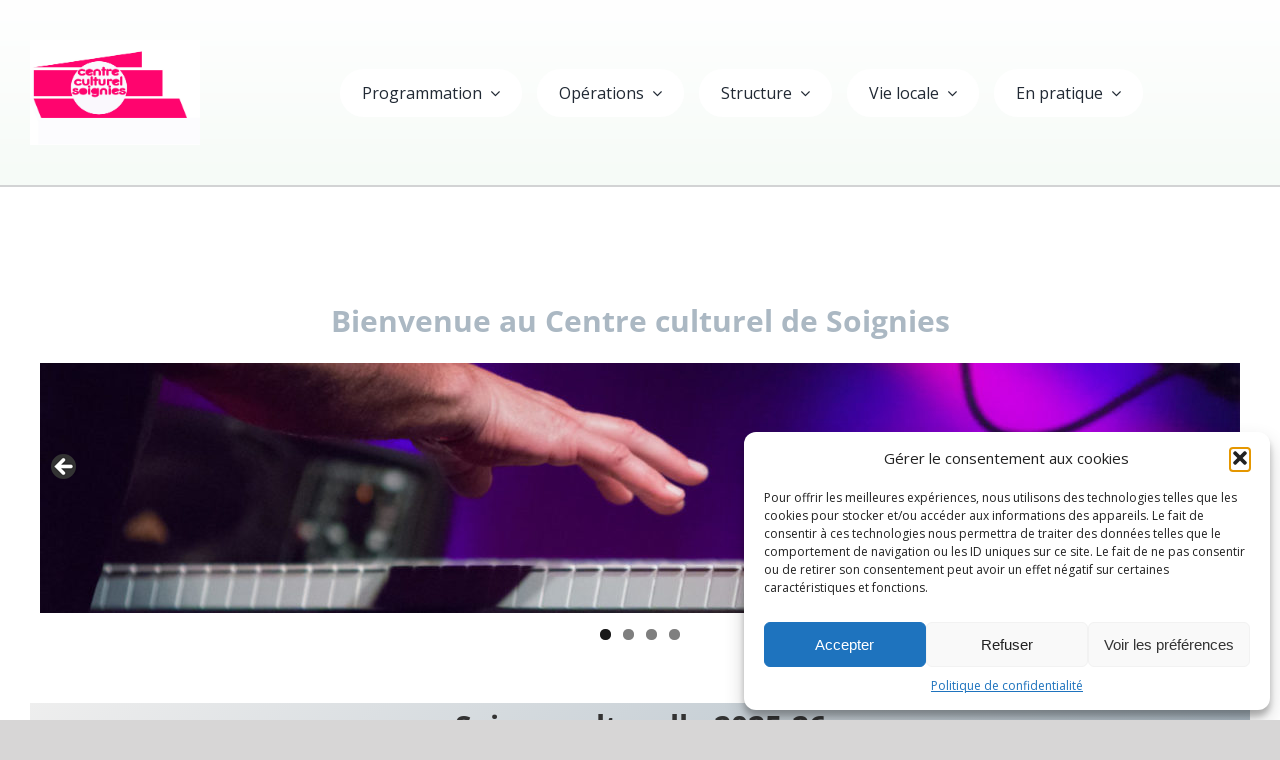

--- FILE ---
content_type: text/html; charset=UTF-8
request_url: https://centreculturelsoignies.be/
body_size: 28777
content:
<!DOCTYPE html>
<html class="avada-html-layout-wide avada-html-header-position-top avada-html-has-bg-image" lang="fr-FR" prefix="og: http://ogp.me/ns# fb: http://ogp.me/ns/fb#">
<head>
	<meta http-equiv="X-UA-Compatible" content="IE=edge" />
	<meta http-equiv="Content-Type" content="text/html; charset=utf-8"/>
	<meta name="viewport" content="width=device-width, initial-scale=1" />
	<meta name='robots' content='index, follow, max-image-preview:large, max-snippet:-1, max-video-preview:-1' />
	<style>img:is([sizes="auto" i], [sizes^="auto," i]) { contain-intrinsic-size: 3000px 1500px }</style>
	
	<!-- This site is optimized with the Yoast SEO plugin v26.0 - https://yoast.com/wordpress/plugins/seo/ -->
	<title>Accueil - Centre culturel de Soignies</title>
	<meta name="description" content="Centre culturel de Soignies ASBL - Espace culturel Victor Jara - Place Van Zeeland, 31 7060 Soignies - programmation culturelle 2020-2021" />
	<link rel="canonical" href="https://centreculturelsoignies.be/" />
	<meta property="og:locale" content="fr_FR" />
	<meta property="og:type" content="website" />
	<meta property="og:title" content="Accueil - Centre culturel de Soignies" />
	<meta property="og:description" content="Centre culturel de Soignies ASBL - Espace culturel Victor Jara - Place Van Zeeland, 31 7060 Soignies - programmation culturelle 2020-2021" />
	<meta property="og:url" content="https://centreculturelsoignies.be/" />
	<meta property="og:site_name" content="Centre culturel de Soignies" />
	<meta property="article:modified_time" content="2025-09-02T07:13:50+00:00" />
	<meta property="og:image" content="https://centreculturelsoignies.be/wp-content/uploads/2025/08/Cover_BROCHURE-25-26-web-1-300x300.jpg" />
	<meta name="twitter:card" content="summary_large_image" />
	<script type="application/ld+json" class="yoast-schema-graph">{"@context":"https://schema.org","@graph":[{"@type":"WebPage","@id":"https://centreculturelsoignies.be/","url":"https://centreculturelsoignies.be/","name":"Accueil - Centre culturel de Soignies","isPartOf":{"@id":"https://centreculturelsoignies.be/#website"},"primaryImageOfPage":{"@id":"https://centreculturelsoignies.be/#primaryimage"},"image":{"@id":"https://centreculturelsoignies.be/#primaryimage"},"thumbnailUrl":"https://centreculturelsoignies.be/wp-content/uploads/2025/08/Cover_BROCHURE-25-26-web-1-300x300.jpg","datePublished":"2018-12-11T09:03:18+00:00","dateModified":"2025-09-02T07:13:50+00:00","description":"Centre culturel de Soignies ASBL - Espace culturel Victor Jara - Place Van Zeeland, 31 7060 Soignies - programmation culturelle 2020-2021","breadcrumb":{"@id":"https://centreculturelsoignies.be/#breadcrumb"},"inLanguage":"fr-FR","potentialAction":[{"@type":"ReadAction","target":["https://centreculturelsoignies.be/"]}]},{"@type":"ImageObject","inLanguage":"fr-FR","@id":"https://centreculturelsoignies.be/#primaryimage","url":"https://centreculturelsoignies.be/wp-content/uploads/2025/08/Cover_BROCHURE-25-26-web-1.jpg","contentUrl":"https://centreculturelsoignies.be/wp-content/uploads/2025/08/Cover_BROCHURE-25-26-web-1.jpg","width":2480,"height":2480},{"@type":"BreadcrumbList","@id":"https://centreculturelsoignies.be/#breadcrumb","itemListElement":[{"@type":"ListItem","position":1,"name":"Home"}]},{"@type":"WebSite","@id":"https://centreculturelsoignies.be/#website","url":"https://centreculturelsoignies.be/","name":"Centre culturel de Soignies","description":"Espace culturel Victor Jara à Soignies","potentialAction":[{"@type":"SearchAction","target":{"@type":"EntryPoint","urlTemplate":"https://centreculturelsoignies.be/?s={search_term_string}"},"query-input":{"@type":"PropertyValueSpecification","valueRequired":true,"valueName":"search_term_string"}}],"inLanguage":"fr-FR"}]}</script>
	<!-- / Yoast SEO plugin. -->


<link rel='dns-prefetch' href='//www.googletagmanager.com' />
<link rel="alternate" type="application/rss+xml" title="Centre culturel de Soignies &raquo; Flux" href="https://centreculturelsoignies.be/feed/" />
<link rel="alternate" type="application/rss+xml" title="Centre culturel de Soignies &raquo; Flux des commentaires" href="https://centreculturelsoignies.be/comments/feed/" />
<link rel="alternate" type="text/calendar" title="Centre culturel de Soignies &raquo; Flux iCal" href="https://centreculturelsoignies.be/events/?ical=1" />
		
		
		
		
		
		
		<meta property="og:title" content="Accueil"/>
		<meta property="og:type" content="article"/>
		<meta property="og:url" content="https://centreculturelsoignies.be/"/>
		<meta property="og:site_name" content="Centre culturel de Soignies"/>
		<meta property="og:description" content="&nbsp;

Bienvenue au Centre culturel de Soignies


 



&nbsp;

Saison culturelle 2025-26
La saison 2025-2026 est consultable sur ce site ou via notre brochure-calendrier de saison disponible ici.
 "/>

									<meta property="og:image" content="https://centreculturelsoignies.be/wp-content/uploads/2018/12/CCS-2014.jpg"/>
							<script type="text/javascript">
/* <![CDATA[ */
window._wpemojiSettings = {"baseUrl":"https:\/\/s.w.org\/images\/core\/emoji\/16.0.1\/72x72\/","ext":".png","svgUrl":"https:\/\/s.w.org\/images\/core\/emoji\/16.0.1\/svg\/","svgExt":".svg","source":{"concatemoji":"https:\/\/centreculturelsoignies.be\/wp-includes\/js\/wp-emoji-release.min.js?ver=342c1cd8f9143ae8547daac9d73116df"}};
/*! This file is auto-generated */
!function(s,n){var o,i,e;function c(e){try{var t={supportTests:e,timestamp:(new Date).valueOf()};sessionStorage.setItem(o,JSON.stringify(t))}catch(e){}}function p(e,t,n){e.clearRect(0,0,e.canvas.width,e.canvas.height),e.fillText(t,0,0);var t=new Uint32Array(e.getImageData(0,0,e.canvas.width,e.canvas.height).data),a=(e.clearRect(0,0,e.canvas.width,e.canvas.height),e.fillText(n,0,0),new Uint32Array(e.getImageData(0,0,e.canvas.width,e.canvas.height).data));return t.every(function(e,t){return e===a[t]})}function u(e,t){e.clearRect(0,0,e.canvas.width,e.canvas.height),e.fillText(t,0,0);for(var n=e.getImageData(16,16,1,1),a=0;a<n.data.length;a++)if(0!==n.data[a])return!1;return!0}function f(e,t,n,a){switch(t){case"flag":return n(e,"\ud83c\udff3\ufe0f\u200d\u26a7\ufe0f","\ud83c\udff3\ufe0f\u200b\u26a7\ufe0f")?!1:!n(e,"\ud83c\udde8\ud83c\uddf6","\ud83c\udde8\u200b\ud83c\uddf6")&&!n(e,"\ud83c\udff4\udb40\udc67\udb40\udc62\udb40\udc65\udb40\udc6e\udb40\udc67\udb40\udc7f","\ud83c\udff4\u200b\udb40\udc67\u200b\udb40\udc62\u200b\udb40\udc65\u200b\udb40\udc6e\u200b\udb40\udc67\u200b\udb40\udc7f");case"emoji":return!a(e,"\ud83e\udedf")}return!1}function g(e,t,n,a){var r="undefined"!=typeof WorkerGlobalScope&&self instanceof WorkerGlobalScope?new OffscreenCanvas(300,150):s.createElement("canvas"),o=r.getContext("2d",{willReadFrequently:!0}),i=(o.textBaseline="top",o.font="600 32px Arial",{});return e.forEach(function(e){i[e]=t(o,e,n,a)}),i}function t(e){var t=s.createElement("script");t.src=e,t.defer=!0,s.head.appendChild(t)}"undefined"!=typeof Promise&&(o="wpEmojiSettingsSupports",i=["flag","emoji"],n.supports={everything:!0,everythingExceptFlag:!0},e=new Promise(function(e){s.addEventListener("DOMContentLoaded",e,{once:!0})}),new Promise(function(t){var n=function(){try{var e=JSON.parse(sessionStorage.getItem(o));if("object"==typeof e&&"number"==typeof e.timestamp&&(new Date).valueOf()<e.timestamp+604800&&"object"==typeof e.supportTests)return e.supportTests}catch(e){}return null}();if(!n){if("undefined"!=typeof Worker&&"undefined"!=typeof OffscreenCanvas&&"undefined"!=typeof URL&&URL.createObjectURL&&"undefined"!=typeof Blob)try{var e="postMessage("+g.toString()+"("+[JSON.stringify(i),f.toString(),p.toString(),u.toString()].join(",")+"));",a=new Blob([e],{type:"text/javascript"}),r=new Worker(URL.createObjectURL(a),{name:"wpTestEmojiSupports"});return void(r.onmessage=function(e){c(n=e.data),r.terminate(),t(n)})}catch(e){}c(n=g(i,f,p,u))}t(n)}).then(function(e){for(var t in e)n.supports[t]=e[t],n.supports.everything=n.supports.everything&&n.supports[t],"flag"!==t&&(n.supports.everythingExceptFlag=n.supports.everythingExceptFlag&&n.supports[t]);n.supports.everythingExceptFlag=n.supports.everythingExceptFlag&&!n.supports.flag,n.DOMReady=!1,n.readyCallback=function(){n.DOMReady=!0}}).then(function(){return e}).then(function(){var e;n.supports.everything||(n.readyCallback(),(e=n.source||{}).concatemoji?t(e.concatemoji):e.wpemoji&&e.twemoji&&(t(e.twemoji),t(e.wpemoji)))}))}((window,document),window._wpemojiSettings);
/* ]]> */
</script>
<link rel='stylesheet' id='tribe-events-pro-mini-calendar-block-styles-css' href='https://centreculturelsoignies.be/wp-content/plugins/events-calendar-pro/build/css/tribe-events-pro-mini-calendar-block.css?ver=7.7.6' type='text/css' media='all' />
<style id='wp-emoji-styles-inline-css' type='text/css'>

	img.wp-smiley, img.emoji {
		display: inline !important;
		border: none !important;
		box-shadow: none !important;
		height: 1em !important;
		width: 1em !important;
		margin: 0 0.07em !important;
		vertical-align: -0.1em !important;
		background: none !important;
		padding: 0 !important;
	}
</style>
<link rel='stylesheet' id='wp-block-library-css' href='https://centreculturelsoignies.be/wp-content/plugins/gutenberg/build/block-library/style.css?ver=21.7.0' type='text/css' media='all' />
<link rel='stylesheet' id='wp-block-library-theme-css' href='https://centreculturelsoignies.be/wp-content/plugins/gutenberg/build/block-library/theme.css?ver=21.7.0' type='text/css' media='all' />
<style id='classic-theme-styles-inline-css' type='text/css'>
/*! This file is auto-generated */
.wp-block-button__link{color:#fff;background-color:#32373c;border-radius:9999px;box-shadow:none;text-decoration:none;padding:calc(.667em + 2px) calc(1.333em + 2px);font-size:1.125em}.wp-block-file__button{background:#32373c;color:#fff;text-decoration:none}
</style>
<style id='esf-fb-halfwidth-style-inline-css' type='text/css'>
.wp-block-create-block-easy-social-feed-facebook-carousel{background-color:#21759b;color:#fff;padding:2px}

</style>
<style id='esf-fb-fullwidth-style-inline-css' type='text/css'>
.wp-block-create-block-easy-social-feed-facebook-carousel{background-color:#21759b;color:#fff;padding:2px}

</style>
<style id='esf-fb-thumbnail-style-inline-css' type='text/css'>
.wp-block-create-block-easy-social-feed-facebook-carousel{background-color:#21759b;color:#fff;padding:2px}

</style>
<link rel='stylesheet' id='easy-facebook-likebox-custom-fonts-css' href='https://centreculturelsoignies.be/wp-content/plugins/easy-facebook-likebox/frontend/assets/css/esf-custom-fonts.css?ver=342c1cd8f9143ae8547daac9d73116df' type='text/css' media='all' />
<link rel='stylesheet' id='easy-facebook-likebox-popup-styles-css' href='https://centreculturelsoignies.be/wp-content/plugins/easy-facebook-likebox/facebook/frontend/assets/css/esf-free-popup.css?ver=6.6.5' type='text/css' media='all' />
<link rel='stylesheet' id='easy-facebook-likebox-frontend-css' href='https://centreculturelsoignies.be/wp-content/plugins/easy-facebook-likebox/facebook/frontend/assets/css/easy-facebook-likebox-frontend.css?ver=6.6.5' type='text/css' media='all' />
<link rel='stylesheet' id='easy-facebook-likebox-customizer-style-css' href='https://centreculturelsoignies.be/wp-admin/admin-ajax.php?action=easy-facebook-likebox-customizer-style&#038;ver=6.6.5' type='text/css' media='all' />
<style id='global-styles-inline-css' type='text/css'>
:root{--wp--preset--aspect-ratio--square: 1;--wp--preset--aspect-ratio--4-3: 4/3;--wp--preset--aspect-ratio--3-4: 3/4;--wp--preset--aspect-ratio--3-2: 3/2;--wp--preset--aspect-ratio--2-3: 2/3;--wp--preset--aspect-ratio--16-9: 16/9;--wp--preset--aspect-ratio--9-16: 9/16;--wp--preset--color--black: #000000;--wp--preset--color--cyan-bluish-gray: #abb8c3;--wp--preset--color--white: #ffffff;--wp--preset--color--pale-pink: #f78da7;--wp--preset--color--vivid-red: #cf2e2e;--wp--preset--color--luminous-vivid-orange: #ff6900;--wp--preset--color--luminous-vivid-amber: #fcb900;--wp--preset--color--light-green-cyan: #7bdcb5;--wp--preset--color--vivid-green-cyan: #00d084;--wp--preset--color--pale-cyan-blue: #8ed1fc;--wp--preset--color--vivid-cyan-blue: #0693e3;--wp--preset--color--vivid-purple: #9b51e0;--wp--preset--gradient--vivid-cyan-blue-to-vivid-purple: linear-gradient(135deg,rgb(6,147,227) 0%,rgb(155,81,224) 100%);--wp--preset--gradient--light-green-cyan-to-vivid-green-cyan: linear-gradient(135deg,rgb(122,220,180) 0%,rgb(0,208,130) 100%);--wp--preset--gradient--luminous-vivid-amber-to-luminous-vivid-orange: linear-gradient(135deg,rgb(252,185,0) 0%,rgb(255,105,0) 100%);--wp--preset--gradient--luminous-vivid-orange-to-vivid-red: linear-gradient(135deg,rgb(255,105,0) 0%,rgb(207,46,46) 100%);--wp--preset--gradient--very-light-gray-to-cyan-bluish-gray: linear-gradient(135deg,rgb(238,238,238) 0%,rgb(169,184,195) 100%);--wp--preset--gradient--cool-to-warm-spectrum: linear-gradient(135deg,rgb(74,234,220) 0%,rgb(151,120,209) 20%,rgb(207,42,186) 40%,rgb(238,44,130) 60%,rgb(251,105,98) 80%,rgb(254,248,76) 100%);--wp--preset--gradient--blush-light-purple: linear-gradient(135deg,rgb(255,206,236) 0%,rgb(152,150,240) 100%);--wp--preset--gradient--blush-bordeaux: linear-gradient(135deg,rgb(254,205,165) 0%,rgb(254,45,45) 50%,rgb(107,0,62) 100%);--wp--preset--gradient--luminous-dusk: linear-gradient(135deg,rgb(255,203,112) 0%,rgb(199,81,192) 50%,rgb(65,88,208) 100%);--wp--preset--gradient--pale-ocean: linear-gradient(135deg,rgb(255,245,203) 0%,rgb(182,227,212) 50%,rgb(51,167,181) 100%);--wp--preset--gradient--electric-grass: linear-gradient(135deg,rgb(202,248,128) 0%,rgb(113,206,126) 100%);--wp--preset--gradient--midnight: linear-gradient(135deg,rgb(2,3,129) 0%,rgb(40,116,252) 100%);--wp--preset--font-size--small: 15px;--wp--preset--font-size--medium: 20px;--wp--preset--font-size--large: 30px;--wp--preset--font-size--x-large: 42px;--wp--preset--font-size--normal: 20px;--wp--preset--font-size--xlarge: 40px;--wp--preset--font-size--huge: 60px;--wp--preset--spacing--20: 0.44rem;--wp--preset--spacing--30: 0.67rem;--wp--preset--spacing--40: 1rem;--wp--preset--spacing--50: 1.5rem;--wp--preset--spacing--60: 2.25rem;--wp--preset--spacing--70: 3.38rem;--wp--preset--spacing--80: 5.06rem;--wp--preset--shadow--natural: 6px 6px 9px rgba(0, 0, 0, 0.2);--wp--preset--shadow--deep: 12px 12px 50px rgba(0, 0, 0, 0.4);--wp--preset--shadow--sharp: 6px 6px 0px rgba(0, 0, 0, 0.2);--wp--preset--shadow--outlined: 6px 6px 0px -3px rgb(255, 255, 255), 6px 6px rgb(0, 0, 0);--wp--preset--shadow--crisp: 6px 6px 0px rgb(0, 0, 0);}:where(.is-layout-flex){gap: 0.5em;}:where(.is-layout-grid){gap: 0.5em;}body .is-layout-flex{display: flex;}.is-layout-flex{flex-wrap: wrap;align-items: center;}.is-layout-flex > :is(*, div){margin: 0;}body .is-layout-grid{display: grid;}.is-layout-grid > :is(*, div){margin: 0;}:where(.wp-block-columns.is-layout-flex){gap: 2em;}:where(.wp-block-columns.is-layout-grid){gap: 2em;}:where(.wp-block-post-template.is-layout-flex){gap: 1.25em;}:where(.wp-block-post-template.is-layout-grid){gap: 1.25em;}.has-black-color{color: var(--wp--preset--color--black) !important;}.has-cyan-bluish-gray-color{color: var(--wp--preset--color--cyan-bluish-gray) !important;}.has-white-color{color: var(--wp--preset--color--white) !important;}.has-pale-pink-color{color: var(--wp--preset--color--pale-pink) !important;}.has-vivid-red-color{color: var(--wp--preset--color--vivid-red) !important;}.has-luminous-vivid-orange-color{color: var(--wp--preset--color--luminous-vivid-orange) !important;}.has-luminous-vivid-amber-color{color: var(--wp--preset--color--luminous-vivid-amber) !important;}.has-light-green-cyan-color{color: var(--wp--preset--color--light-green-cyan) !important;}.has-vivid-green-cyan-color{color: var(--wp--preset--color--vivid-green-cyan) !important;}.has-pale-cyan-blue-color{color: var(--wp--preset--color--pale-cyan-blue) !important;}.has-vivid-cyan-blue-color{color: var(--wp--preset--color--vivid-cyan-blue) !important;}.has-vivid-purple-color{color: var(--wp--preset--color--vivid-purple) !important;}.has-black-background-color{background-color: var(--wp--preset--color--black) !important;}.has-cyan-bluish-gray-background-color{background-color: var(--wp--preset--color--cyan-bluish-gray) !important;}.has-white-background-color{background-color: var(--wp--preset--color--white) !important;}.has-pale-pink-background-color{background-color: var(--wp--preset--color--pale-pink) !important;}.has-vivid-red-background-color{background-color: var(--wp--preset--color--vivid-red) !important;}.has-luminous-vivid-orange-background-color{background-color: var(--wp--preset--color--luminous-vivid-orange) !important;}.has-luminous-vivid-amber-background-color{background-color: var(--wp--preset--color--luminous-vivid-amber) !important;}.has-light-green-cyan-background-color{background-color: var(--wp--preset--color--light-green-cyan) !important;}.has-vivid-green-cyan-background-color{background-color: var(--wp--preset--color--vivid-green-cyan) !important;}.has-pale-cyan-blue-background-color{background-color: var(--wp--preset--color--pale-cyan-blue) !important;}.has-vivid-cyan-blue-background-color{background-color: var(--wp--preset--color--vivid-cyan-blue) !important;}.has-vivid-purple-background-color{background-color: var(--wp--preset--color--vivid-purple) !important;}.has-black-border-color{border-color: var(--wp--preset--color--black) !important;}.has-cyan-bluish-gray-border-color{border-color: var(--wp--preset--color--cyan-bluish-gray) !important;}.has-white-border-color{border-color: var(--wp--preset--color--white) !important;}.has-pale-pink-border-color{border-color: var(--wp--preset--color--pale-pink) !important;}.has-vivid-red-border-color{border-color: var(--wp--preset--color--vivid-red) !important;}.has-luminous-vivid-orange-border-color{border-color: var(--wp--preset--color--luminous-vivid-orange) !important;}.has-luminous-vivid-amber-border-color{border-color: var(--wp--preset--color--luminous-vivid-amber) !important;}.has-light-green-cyan-border-color{border-color: var(--wp--preset--color--light-green-cyan) !important;}.has-vivid-green-cyan-border-color{border-color: var(--wp--preset--color--vivid-green-cyan) !important;}.has-pale-cyan-blue-border-color{border-color: var(--wp--preset--color--pale-cyan-blue) !important;}.has-vivid-cyan-blue-border-color{border-color: var(--wp--preset--color--vivid-cyan-blue) !important;}.has-vivid-purple-border-color{border-color: var(--wp--preset--color--vivid-purple) !important;}.has-vivid-cyan-blue-to-vivid-purple-gradient-background{background: var(--wp--preset--gradient--vivid-cyan-blue-to-vivid-purple) !important;}.has-light-green-cyan-to-vivid-green-cyan-gradient-background{background: var(--wp--preset--gradient--light-green-cyan-to-vivid-green-cyan) !important;}.has-luminous-vivid-amber-to-luminous-vivid-orange-gradient-background{background: var(--wp--preset--gradient--luminous-vivid-amber-to-luminous-vivid-orange) !important;}.has-luminous-vivid-orange-to-vivid-red-gradient-background{background: var(--wp--preset--gradient--luminous-vivid-orange-to-vivid-red) !important;}.has-very-light-gray-to-cyan-bluish-gray-gradient-background{background: var(--wp--preset--gradient--very-light-gray-to-cyan-bluish-gray) !important;}.has-cool-to-warm-spectrum-gradient-background{background: var(--wp--preset--gradient--cool-to-warm-spectrum) !important;}.has-blush-light-purple-gradient-background{background: var(--wp--preset--gradient--blush-light-purple) !important;}.has-blush-bordeaux-gradient-background{background: var(--wp--preset--gradient--blush-bordeaux) !important;}.has-luminous-dusk-gradient-background{background: var(--wp--preset--gradient--luminous-dusk) !important;}.has-pale-ocean-gradient-background{background: var(--wp--preset--gradient--pale-ocean) !important;}.has-electric-grass-gradient-background{background: var(--wp--preset--gradient--electric-grass) !important;}.has-midnight-gradient-background{background: var(--wp--preset--gradient--midnight) !important;}.has-small-font-size{font-size: var(--wp--preset--font-size--small) !important;}.has-medium-font-size{font-size: var(--wp--preset--font-size--medium) !important;}.has-large-font-size{font-size: var(--wp--preset--font-size--large) !important;}.has-x-large-font-size{font-size: var(--wp--preset--font-size--x-large) !important;}
:where(.wp-block-columns.is-layout-flex){gap: 2em;}:where(.wp-block-columns.is-layout-grid){gap: 2em;}
:root :where(.wp-block-pullquote){font-size: 1.5em;line-height: 1.6;}
:where(.wp-block-post-template.is-layout-flex){gap: 1.25em;}:where(.wp-block-post-template.is-layout-grid){gap: 1.25em;}
:where(.wp-block-term-template.is-layout-flex){gap: 1.25em;}:where(.wp-block-term-template.is-layout-grid){gap: 1.25em;}
</style>
<link rel='stylesheet' id='mc4wp-form-themes-css' href='https://centreculturelsoignies.be/wp-content/plugins/mailchimp-for-wp/assets/css/form-themes.css?ver=4.10.7' type='text/css' media='all' />
<link rel='stylesheet' id='cmplz-general-css' href='https://centreculturelsoignies.be/wp-content/plugins/complianz-gdpr/assets/css/cookieblocker.min.css?ver=1758542762' type='text/css' media='all' />
<!--[if IE]>
<link rel='stylesheet' id='avada-IE-css' href='https://centreculturelsoignies.be/wp-content/themes/Avada/assets/css/dynamic/ie.min.css?ver=7.3.1' type='text/css' media='all' />
<style id='avada-IE-inline-css' type='text/css'>
.avada-select-parent .select-arrow{background-color:#ffffff}
.select-arrow{background-color:#ffffff}
</style>
<![endif]-->
<link rel='stylesheet' id='esf-custom-fonts-css' href='https://centreculturelsoignies.be/wp-content/plugins/easy-facebook-likebox/frontend/assets/css/esf-custom-fonts.css?ver=342c1cd8f9143ae8547daac9d73116df' type='text/css' media='all' />
<link rel='stylesheet' id='esf-insta-frontend-css' href='https://centreculturelsoignies.be/wp-content/plugins/easy-facebook-likebox//instagram/frontend/assets/css/esf-insta-frontend.css?ver=342c1cd8f9143ae8547daac9d73116df' type='text/css' media='all' />
<link rel='stylesheet' id='esf-insta-customizer-style-css' href='https://centreculturelsoignies.be/wp-admin/admin-ajax.php?action=esf-insta-customizer-style&#038;ver=6.8.3' type='text/css' media='all' />
<link rel='stylesheet' id='fusion-dynamic-css-css' href='https://centreculturelsoignies.be/wp-content/uploads/fusion-styles/8f7c5cb58cd976af89b12761e87caa65.min.css?ver=3.3.1' type='text/css' media='all' />
<script data-service="burst" data-category="statistics" type="text/plain" async data-cmplz-src="https://centreculturelsoignies.be/wp-content/plugins/burst-statistics/helpers/timeme/timeme.min.js?ver=1759763836" id="burst-timeme-js"></script>
<script type="text/javascript" id="burst-js-extra">
/* <![CDATA[ */
var burst = {"tracking":{"isInitialHit":true,"lastUpdateTimestamp":0,"beacon_url":"https:\/\/centreculturelsoignies.be\/wp-content\/plugins\/burst-statistics\/endpoint.php","ajaxUrl":"https:\/\/centreculturelsoignies.be\/wp-admin\/admin-ajax.php"},"options":{"cookieless":0,"pageUrl":"https:\/\/centreculturelsoignies.be\/","beacon_enabled":1,"do_not_track":0,"enable_turbo_mode":0,"track_url_change":0,"cookie_retention_days":30,"debug":0},"goals":{"completed":[],"scriptUrl":"https:\/\/centreculturelsoignies.be\/wp-content\/plugins\/burst-statistics\/\/assets\/js\/build\/burst-goals.js?v=1759763836","active":[]},"cache":{"uid":null,"fingerprint":null,"isUserAgent":null,"isDoNotTrack":null,"useCookies":null}};
/* ]]> */
</script>
<script data-service="burst" data-category="statistics" type="text/plain" async data-cmplz-src="https://centreculturelsoignies.be/wp-content/plugins/burst-statistics/assets/js/build/burst.min.js?ver=1759763836" id="burst-js"></script>
<script type="text/javascript" src="https://centreculturelsoignies.be/wp-includes/js/jquery/jquery.min.js?ver=3.7.1" id="jquery-core-js"></script>
<script type="text/javascript" src="https://centreculturelsoignies.be/wp-includes/js/jquery/jquery-migrate.min.js?ver=3.4.1" id="jquery-migrate-js"></script>
<script type="text/javascript" src="https://centreculturelsoignies.be/wp-content/plugins/easy-facebook-likebox/facebook/frontend/assets/js/esf-free-popup.min.js?ver=6.6.5" id="easy-facebook-likebox-popup-script-js"></script>
<script type="text/javascript" id="easy-facebook-likebox-public-script-js-extra">
/* <![CDATA[ */
var public_ajax = {"ajax_url":"https:\/\/centreculturelsoignies.be\/wp-admin\/admin-ajax.php","efbl_is_fb_pro":""};
/* ]]> */
</script>
<script type="text/javascript" src="https://centreculturelsoignies.be/wp-content/plugins/easy-facebook-likebox/facebook/frontend/assets/js/public.js?ver=6.6.5" id="easy-facebook-likebox-public-script-js"></script>
<script type="text/javascript" src="https://centreculturelsoignies.be/wp-content/plugins/easy-facebook-likebox/frontend/assets/js/imagesloaded.pkgd.min.js?ver=342c1cd8f9143ae8547daac9d73116df" id="imagesloaded.pkgd.min-js"></script>
<script type="text/javascript" id="esf-insta-public-js-extra">
/* <![CDATA[ */
var esf_insta = {"ajax_url":"https:\/\/centreculturelsoignies.be\/wp-admin\/admin-ajax.php","version":"free","nonce":"f7a70d0514"};
/* ]]> */
</script>
<script type="text/javascript" src="https://centreculturelsoignies.be/wp-content/plugins/easy-facebook-likebox//instagram/frontend/assets/js/esf-insta-public.js?ver=1" id="esf-insta-public-js"></script>
<link rel="https://api.w.org/" href="https://centreculturelsoignies.be/wp-json/" /><link rel="alternate" title="JSON" type="application/json" href="https://centreculturelsoignies.be/wp-json/wp/v2/pages/13" /><link rel="EditURI" type="application/rsd+xml" title="RSD" href="https://centreculturelsoignies.be/xmlrpc.php?rsd" />
<link rel="alternate" title="oEmbed (JSON)" type="application/json+oembed" href="https://centreculturelsoignies.be/wp-json/oembed/1.0/embed?url=https%3A%2F%2Fcentreculturelsoignies.be%2F" />
<link rel="alternate" title="oEmbed (XML)" type="text/xml+oembed" href="https://centreculturelsoignies.be/wp-json/oembed/1.0/embed?url=https%3A%2F%2Fcentreculturelsoignies.be%2F&#038;format=xml" />
<meta name="generator" content="Site Kit by Google 1.162.1" /><meta name="tec-api-version" content="v1"><meta name="tec-api-origin" content="https://centreculturelsoignies.be"><link rel="alternate" href="https://centreculturelsoignies.be/wp-json/tribe/events/v1/" />			<style>.cmplz-hidden {
					display: none !important;
				}</style><link rel="preload" href="https://centreculturelsoignies.be/wp-content/themes/Avada/includes/lib/assets/fonts/icomoon/icomoon.woff" as="font" type="font/woff" crossorigin><link rel="preload" href="//centreculturelsoignies.be/wp-content/themes/Avada/includes/lib/assets/fonts/fontawesome/webfonts/fa-brands-400.woff2" as="font" type="font/woff2" crossorigin><link rel="preload" href="//centreculturelsoignies.be/wp-content/themes/Avada/includes/lib/assets/fonts/fontawesome/webfonts/fa-regular-400.woff2" as="font" type="font/woff2" crossorigin><link rel="preload" href="//centreculturelsoignies.be/wp-content/themes/Avada/includes/lib/assets/fonts/fontawesome/webfonts/fa-solid-900.woff2" as="font" type="font/woff2" crossorigin><style type="text/css" id="css-fb-visibility">@media screen and (max-width: 651px){body:not(.fusion-builder-ui-wireframe) .fusion-no-small-visibility{display:none !important;}body:not(.fusion-builder-ui-wireframe) .sm-text-align-center{text-align:center !important;}body:not(.fusion-builder-ui-wireframe) .sm-text-align-left{text-align:left !important;}body:not(.fusion-builder-ui-wireframe) .sm-text-align-right{text-align:right !important;}body:not(.fusion-builder-ui-wireframe) .sm-mx-auto{margin-left:auto !important;margin-right:auto !important;}body:not(.fusion-builder-ui-wireframe) .sm-ml-auto{margin-left:auto !important;}body:not(.fusion-builder-ui-wireframe) .sm-mr-auto{margin-right:auto !important;}body:not(.fusion-builder-ui-wireframe) .fusion-absolute-position-small{position:absolute;top:auto;width:100%;}}@media screen and (min-width: 652px) and (max-width: 1024px){body:not(.fusion-builder-ui-wireframe) .fusion-no-medium-visibility{display:none !important;}body:not(.fusion-builder-ui-wireframe) .md-text-align-center{text-align:center !important;}body:not(.fusion-builder-ui-wireframe) .md-text-align-left{text-align:left !important;}body:not(.fusion-builder-ui-wireframe) .md-text-align-right{text-align:right !important;}body:not(.fusion-builder-ui-wireframe) .md-mx-auto{margin-left:auto !important;margin-right:auto !important;}body:not(.fusion-builder-ui-wireframe) .md-ml-auto{margin-left:auto !important;}body:not(.fusion-builder-ui-wireframe) .md-mr-auto{margin-right:auto !important;}body:not(.fusion-builder-ui-wireframe) .fusion-absolute-position-medium{position:absolute;top:auto;width:100%;}}@media screen and (min-width: 1025px){body:not(.fusion-builder-ui-wireframe) .fusion-no-large-visibility{display:none !important;}body:not(.fusion-builder-ui-wireframe) .lg-text-align-center{text-align:center !important;}body:not(.fusion-builder-ui-wireframe) .lg-text-align-left{text-align:left !important;}body:not(.fusion-builder-ui-wireframe) .lg-text-align-right{text-align:right !important;}body:not(.fusion-builder-ui-wireframe) .lg-mx-auto{margin-left:auto !important;margin-right:auto !important;}body:not(.fusion-builder-ui-wireframe) .lg-ml-auto{margin-left:auto !important;}body:not(.fusion-builder-ui-wireframe) .lg-mr-auto{margin-right:auto !important;}body:not(.fusion-builder-ui-wireframe) .fusion-absolute-position-large{position:absolute;top:auto;width:100%;}}</style><style type="text/css" id="custom-background-css">
body.custom-background { background-color: #db3958; }
</style>
	<link rel="icon" href="https://centreculturelsoignies.be/wp-content/uploads/2018/12/cropped-CCS-2014-2-32x32.jpg" sizes="32x32" />
<link rel="icon" href="https://centreculturelsoignies.be/wp-content/uploads/2018/12/cropped-CCS-2014-2-192x192.jpg" sizes="192x192" />
<link rel="apple-touch-icon" href="https://centreculturelsoignies.be/wp-content/uploads/2018/12/cropped-CCS-2014-2-180x180.jpg" />
<meta name="msapplication-TileImage" content="https://centreculturelsoignies.be/wp-content/uploads/2018/12/cropped-CCS-2014-2-270x270.jpg" />
		<style type="text/css" id="wp-custom-css">
			body.single-tribe_events .recurringinfo {
display: none;
}		</style>
		<style id="sccss">.recurringinfo {
display: none;
}
body.single-tribe_events .recurringinfo {
display: none;
}
</style>		<script type="text/javascript">
			var doc = document.documentElement;
			doc.setAttribute( 'data-useragent', navigator.userAgent );
		</script>
		
	</head>

<body data-rsssl=1 data-cmplz=1 class="home wp-singular page-template-default page page-id-13 page-parent custom-background wp-theme-Avada tribe-no-js metaslider-plugin fusion-image-hovers fusion-pagination-sizing fusion-button_size-large fusion-button_type-flat fusion-button_span-no avada-image-rollover-circle-yes avada-image-rollover-yes avada-image-rollover-direction-left fusion-body ltr fusion-sticky-header no-tablet-sticky-header no-mobile-sticky-header no-mobile-slidingbar no-mobile-totop fusion-disable-outline fusion-sub-menu-fade mobile-logo-pos-left layout-wide-mode avada-has-boxed-modal-shadow- layout-scroll-offset-full avada-has-zero-margin-offset-top fusion-top-header menu-text-align-center mobile-menu-design-modern fusion-show-pagination-text fusion-header-layout-v3 avada-responsive avada-footer-fx-none avada-menu-highlight-style-bar fusion-search-form-clean fusion-main-menu-search-overlay fusion-avatar-circle avada-dropdown-styles avada-blog-layout-large avada-blog-archive-layout-large avada-ec-meta-layout-disabled avada-header-shadow-no avada-menu-icon-position-left avada-has-megamenu-shadow avada-has-pagetitle-100-width avada-has-mobile-menu-search avada-has-main-nav-search-icon avada-has-breadcrumb-mobile-hidden avada-has-titlebar-bar_and_content avada-has-bg-image-full avada-has-pagination-width_height avada-has-slider-fallback-image avada-flyout-menu-direction-fade avada-has-blocks avada-ec-views-v2"  data-burst_id="13" data-burst_type="page">
		<a class="skip-link screen-reader-text" href="#content">Passer au contenu</a>

	<div id="boxed-wrapper">
		<div class="fusion-sides-frame"></div>
		<div id="wrapper" class="fusion-wrapper">
			<div id="home" style="position:relative;top:-1px;"></div>
							<section class="fusion-tb-header"><div class="fusion-fullwidth fullwidth-box fusion-builder-row-1 fusion-flex-container nonhundred-percent-fullwidth non-hundred-percent-height-scrolling" style="background-color: #ffffff;background-image:linear-gradient(180deg, #ffffff 0%,#f6fbf7 100%);background-position: center center;background-repeat: no-repeat;border-width: 0px 0px 0px 0px;border-color:#eae9e9;border-style:solid;" ><div class="fusion-builder-row fusion-row fusion-flex-align-items-center fusion-flex-justify-content-center" style="max-width:calc( 1366px + 0px );margin-left: calc(-0px / 2 );margin-right: calc(-0px / 2 );"><div class="fusion-layout-column fusion_builder_column fusion-builder-column-0 fusion_builder_column_1_6 1_6 fusion-flex-column"><div class="fusion-column-wrapper fusion-flex-justify-content-center fusion-content-layout-column" style="background-position:left top;background-repeat:no-repeat;-webkit-background-size:cover;-moz-background-size:cover;-o-background-size:cover;background-size:cover;padding: 0px 0px 0px 0px;"><div class=" sm-text-align-left"><span class=" fusion-imageframe imageframe-none imageframe-1 hover-type-none" style="width:100%;max-width:170px;"><a class="fusion-no-lightbox" href="https://centreculturelsoignies.be/" target="_self" aria-label="CCS 2014"><img fetchpriority="high" decoding="async" width="1782" height="1105" src="https://centreculturelsoignies.be/wp-content/uploads/2018/12/CCS-2014.jpg" class="img-responsive wp-image-11" srcset="https://centreculturelsoignies.be/wp-content/uploads/2018/12/CCS-2014-300x186.jpg 300w, https://centreculturelsoignies.be/wp-content/uploads/2018/12/CCS-2014-768x476.jpg 768w, https://centreculturelsoignies.be/wp-content/uploads/2018/12/CCS-2014-1024x635.jpg 1024w, https://centreculturelsoignies.be/wp-content/uploads/2018/12/CCS-2014.jpg 1782w" sizes="(max-width: 1782px) 100vw, 1782px" /></a></span></div></div><style type="text/css">.fusion-body .fusion-builder-column-0{width:16.666666666667% !important;margin-top : 0px;margin-bottom : 0px;}.fusion-builder-column-0 > .fusion-column-wrapper {padding-top : 0px !important;padding-right : 0px !important;margin-right : 0;padding-bottom : 0px !important;padding-left : 0px !important;margin-left : 0;}@media only screen and (max-width:1024px) {.fusion-body .fusion-builder-column-0{width:16.666666666667% !important;order : 0;}.fusion-builder-column-0 > .fusion-column-wrapper {margin-right : 0;margin-left : 0;}}@media only screen and (max-width:651px) {.fusion-body .fusion-builder-column-0{width:50% !important;order : 0;margin-bottom : 0px;}.fusion-builder-column-0 > .fusion-column-wrapper {margin-right : 0;margin-left : 0;}}</style></div><div class="fusion-layout-column fusion_builder_column fusion-builder-column-1 fusion_builder_column_5_6 5_6 fusion-flex-column fusion-flex-align-self-center"><div class="fusion-column-wrapper fusion-flex-justify-content-center fusion-content-layout-block" style="background-position:left top;background-repeat:no-repeat;-webkit-background-size:cover;-moz-background-size:cover;-o-background-size:cover;background-size:cover;padding: 0px 0px 0px 0px;"><nav class="fusion-menu-element-wrapper direction-row mode-dropdown expand-method-hover submenu-mode-dropdown mobile-mode-collapse-to-button mobile-size-full-absolute icons-position-left dropdown-carets-yes has-active-border-bottom-yes has-active-border-left-yes has-active-border-right-yes mobile-trigger-fullwidth-off mobile-indent-on mobile-justify-left main-justify-left loading expand-right submenu-transition-opacity" aria-label="Menu" data-breakpoint="651" data-count="0" data-transition-type="center-grow" data-transition-time="300"><button type="button" class="avada-menu-mobile-menu-trigger no-text" onClick="fusionNavClickExpandBtn(this);" aria-expanded="false"><span class="inner"><span class="collapsed-nav-text"><span class="screen-reader-text">Toggle Navigation</span></span><span class="collapsed-nav-icon"><span class="collapsed-nav-icon-open fa-bars fas"></span><span class="collapsed-nav-icon-close fa-angle-double-down fas"></span></span></span></button><style>.fusion-body .fusion-menu-element-wrapper[data-count="0"]{margin-top:1px;margin-bottom:1px;}.fusion-body .fusion-menu-element-wrapper[data-count="0"] .fusion-menu-element-list{justify-content:center;align-items:center;font-family:inherit;font-weight:400;}.fusion-body .fusion-menu-element-wrapper[data-count="0"] > .avada-menu-mobile-menu-trigger{font-family:inherit;font-weight:400;background-color:rgba(255,255,255,0);color:#000000;font-size:25px;}.fusion-body .fusion-menu-element-wrapper[data-count="0"] [class*="fusion-icon-"],.fusion-body .fusion-menu-element-wrapper[data-count="0"] [class^="fusion-icon-"]{font-family:inherit !important;}.fusion-body .fusion-menu-element-wrapper[data-count="0"] .fusion-menu-element-list > li{margin-left:calc(15px / 2);margin-right:calc(15px / 2);}.fusion-body .fusion-menu-element-wrapper[data-count="0"] .fusion-menu-element-list > li:not(.fusion-menu-item-button){background-color:#ffffff;border-radius:50px 50px 50px 50px;}.fusion-body .fusion-menu-element-wrapper[data-count="0"] .fusion-menu-element-list > li:not(.fusion-menu-item-button) > .background-default{background-color:#ffffff;border-radius:50px 50px 50px 50px;border-top-width:2px;border-right-width:2px;border-bottom-width:2px;border-left-width:2px;border-color:rgba(255,255,255,0.17);}.fusion-body .fusion-menu-element-wrapper[data-count="0"] .custom-menu-search-overlay ~ .fusion-overlay-search{background-color:#ffffff;padding-top:10px;}.fusion-body .fusion-menu-element-wrapper[data-count="0"]:not(.collapse-enabled) .fusion-menu-element-list .custom-menu-search-overlay .fusion-overlay-search{background-color:#ffffff;padding-top:10px;padding-bottom:10px;padding-right:20px;padding-left:20px;}.fusion-body .fusion-menu-element-wrapper[data-count="0"] .fusion-menu-element-list > li:not(.fusion-menu-item-button) > .background-active{border-radius:50px 50px 50px 50px;border-top-width:2px;border-right-width:2px;border-bottom-width:2px;border-left-width:2px;border-color:#db3958;}.fusion-body .fusion-menu-element-wrapper[data-count="0"] .fusion-menu-element-list > li:not(.fusion-menu-item-button) > a{padding-top:calc(10px + 2px);padding-right:calc(20px + 2px);padding-bottom:calc(10px + 2px);padding-left:calc(20px + 2px);}.fusion-body .fusion-menu-element-wrapper[data-count="0"] .fusion-menu-element-list > li:not(.fusion-menu-item-button) .fusion-widget-cart > a{padding-top:calc(10px + 2px);padding-right:calc(20px + 2px);}.fusion-body .fusion-menu-element-wrapper[data-count="0"] .fusion-menu-element-list > li:not(.fusion-menu-item-button):focus-within > a{padding-top:calc(10px + 2px);}.fusion-body .fusion-menu-element-wrapper[data-count="0"] .fusion-menu-element-list > li:not(.fusion-menu-item-button) > .fusion-open-nav-submenu,.fusion-body .fusion-menu-element-wrapper[data-count="0"] .fusion-menu-element-list > li:not(.fusion-menu-item-button):hover > a,.fusion-body .fusion-menu-element-wrapper[data-count="0"] .fusion-menu-element-list > li:not(.fusion-menu-item-button).hover > a,.fusion-body .fusion-menu-element-wrapper[data-count="0"] .fusion-menu-element-list > li:not(.fusion-menu-item-button):focus > a,.fusion-body .fusion-menu-element-wrapper[data-count="0"] .fusion-menu-element-list > li:not(.fusion-menu-item-button):active > a,.fusion-body .fusion-menu-element-wrapper[data-count="0"] .fusion-menu-element-list > li:not(.fusion-menu-item-button).current-menu-item > a{padding-top:calc(10px + 2px);}.fusion-body .fusion-menu-element-wrapper[data-count="0"] .fusion-menu-element-list > li:not(.fusion-menu-item-button).current-menu-ancestor > a{padding-top:calc(10px + 2px);}.fusion-body .fusion-menu-element-wrapper[data-count="0"] .fusion-menu-element-list > li:not(.fusion-menu-item-button).current-menu-parent > a{padding-top:calc(10px + 2px);}.fusion-body .fusion-menu-element-wrapper[data-count="0"] .fusion-menu-element-list > li:not(.fusion-menu-item-button).expanded > a{padding-top:calc(10px + 2px);}.fusion-body .fusion-menu-element-wrapper[data-count="0"] .fusion-menu-element-list > li:not(.fusion-menu-item-button):hover > .fusion-open-nav-submenu{padding-top:calc(10px + 2px);}.fusion-body .fusion-menu-element-wrapper[data-count="0"] .fusion-menu-element-list > li:not(.fusion-menu-item-button).hover > .fusion-open-nav-submenu{padding-top:calc(10px + 2px);}.fusion-body .fusion-menu-element-wrapper[data-count="0"] .fusion-menu-element-list > li:not(.fusion-menu-item-button):focus > .fusion-open-nav-submenu{padding-top:calc(10px + 2px);}.fusion-body .fusion-menu-element-wrapper[data-count="0"] .fusion-menu-element-list > li:not(.fusion-menu-item-button):active > .fusion-open-nav-submenu{padding-top:calc(10px + 2px);}.fusion-body .fusion-menu-element-wrapper[data-count="0"] .fusion-menu-element-list > li:not(.fusion-menu-item-button):focus-within > .fusion-open-nav-submenu{padding-top:calc(10px + 2px);}.fusion-body .fusion-menu-element-wrapper[data-count="0"] .fusion-menu-element-list > li:not(.fusion-menu-item-button).current-menu-item > .fusion-open-nav-submenu{padding-top:calc(10px + 2px);}.fusion-body .fusion-menu-element-wrapper[data-count="0"] .fusion-menu-element-list > li:not(.fusion-menu-item-button).current-menu-ancestor > .fusion-open-nav-submenu{padding-top:calc(10px + 2px);}.fusion-body .fusion-menu-element-wrapper[data-count="0"] .fusion-menu-element-list > li:not(.fusion-menu-item-button).current-menu-parent > .fusion-open-nav-submenu{padding-top:calc(10px + 2px);}.fusion-body .fusion-menu-element-wrapper[data-count="0"] .fusion-menu-element-list > li:not(.fusion-menu-item-button).expanded > .fusion-open-nav-submenu{padding-top:calc(10px + 2px);}.fusion-body .fusion-menu-element-wrapper[data-count="0"] .fusion-menu-element-list > li:not(.fusion-menu-item-button):not(.menu-item-has-children):focus-within > a{padding-right:calc(20px + 2px);padding-bottom:calc(10px + 2px);padding-left:calc(20px + 2px);}.fusion-body .fusion-menu-element-wrapper[data-count="0"] .fusion-menu-element-list > li:not(.fusion-menu-item-button):not(.menu-item-has-children):hover > a,.fusion-body .fusion-menu-element-wrapper[data-count="0"] .fusion-menu-element-list > li:not(.fusion-menu-item-button):not(.menu-item-has-children).hover > a,.fusion-body .fusion-menu-element-wrapper[data-count="0"] .fusion-menu-element-list > li:not(.fusion-menu-item-button):not(.menu-item-has-children):focus > a,.fusion-body .fusion-menu-element-wrapper[data-count="0"] .fusion-menu-element-list > li:not(.fusion-menu-item-button):not(.menu-item-has-children):active > a,.fusion-body .fusion-menu-element-wrapper[data-count="0"] .fusion-menu-element-list > li:not(.fusion-menu-item-button):not(.menu-item-has-children).current-menu-item > a{padding-right:calc(20px + 2px);padding-bottom:calc(10px + 2px);padding-left:calc(20px + 2px);}.fusion-body .fusion-menu-element-wrapper[data-count="0"] .fusion-menu-element-list > li:not(.fusion-menu-item-button):not(.menu-item-has-children).current-menu-ancestor > a{padding-right:calc(20px + 2px);padding-bottom:calc(10px + 2px);padding-left:calc(20px + 2px);}.fusion-body .fusion-menu-element-wrapper[data-count="0"] .fusion-menu-element-list > li:not(.fusion-menu-item-button):not(.menu-item-has-children).current-menu-parent > a{padding-right:calc(20px + 2px);padding-bottom:calc(10px + 2px);padding-left:calc(20px + 2px);}.fusion-body .fusion-menu-element-wrapper[data-count="0"] .fusion-menu-element-list > li:not(.fusion-menu-item-button):not(.menu-item-has-children).expanded > a{padding-right:calc(20px + 2px);padding-bottom:calc(10px + 2px);padding-left:calc(20px + 2px);}.fusion-body .fusion-menu-element-wrapper[data-count="0"] .fusion-menu-form-inline{padding-top:10px;}.fusion-body .fusion-menu-element-wrapper[data-count="0"]:not(.collapse-enabled) .fusion-menu-element-list .fusion-menu-form-inline{padding-top:10px;padding-bottom:10px;padding-right:20px;padding-left:20px;}.fusion-body .fusion-menu-element-wrapper[data-count="0"]:not(.collapse-enabled) .fusion-menu-element-list > li:not(.fusion-menu-item-button) > .fusion-open-nav-submenu{padding-bottom:10px;}.fusion-body .fusion-menu-element-wrapper[data-count="0"]:not(.collapse-enabled) .fusion-menu-form-inline,.fusion-body .fusion-menu-element-wrapper[data-count="0"]:not(.collapse-enabled) .custom-menu-search-overlay ~ .fusion-overlay-search{padding-bottom:10px;padding-right:20px;padding-left:20px;}.fusion-body .fusion-menu-element-wrapper[data-count="0"] .custom-menu-search-dropdown .fusion-main-menu-icon{padding-right:20px !important;padding-left:20px !important;}.fusion-body .fusion-menu-element-wrapper[data-count="0"]:not(.collapse-enabled) .fusion-menu-element-list > li:not(.fusion-menu-item-button) > .background-active{background:#ffffff;}.fusion-body .fusion-menu-element-wrapper[data-count="0"]:not(.collapse-enabled).expand-method-click.dropdown-arrows-parent.direction-row > ul > li.menu-item-has-children.expanded:after,.fusion-body .fusion-menu-element-wrapper[data-count="0"]:not(.collapse-enabled).expand-method-hover.dropdown-arrows-parent.direction-row > ul > li.menu-item-has-children:hover:after,.fusion-body .fusion-menu-element-wrapper[data-count="0"]:not(.collapse-enabled).expand-method-hover.dropdown-arrows-parent.direction-row > ul > li.menu-item-has-children.hover:after,.fusion-body .fusion-menu-element-wrapper[data-count="0"]:not(.collapse-enabled).expand-method-hover.dropdown-arrows-parent.direction-row > ul > li.menu-item-has-children:focus:after,.fusion-body .fusion-menu-element-wrapper[data-count="0"]:not(.collapse-enabled).expand-method-hover.dropdown-arrows-parent.direction-row > ul > li.menu-item-has-children:active:after{border-top-color:#ffffff;}.fusion-body .fusion-menu-element-wrapper[data-count="0"]:not(.collapse-enabled).expand-method-hover.dropdown-arrows-parent.direction-row > ul > li.menu-item-has-children:focus-within:after{border-top-color:#ffffff;}.fusion-body .fusion-menu-element-wrapper[data-count="0"]:not(.collapse-enabled) .fusion-menu-element-list > li:not(.fusion-menu-item-button):not(.custom-menu-search-overlay):focus-within > a{color:#db3958 !important;}.fusion-body .fusion-menu-element-wrapper[data-count="0"]:not(.collapse-enabled) .fusion-menu-element-list > li:not(.fusion-menu-item-button):not(.custom-menu-search-overlay):hover > a,.fusion-body .fusion-menu-element-wrapper[data-count="0"]:not(.collapse-enabled) .fusion-menu-element-list > li:not(.fusion-menu-item-button).hover > a,.fusion-body .fusion-menu-element-wrapper[data-count="0"]:not(.collapse-enabled) .fusion-menu-element-list > li:not(.fusion-menu-item-button):not(.custom-menu-search-overlay):focus > a,.fusion-body .fusion-menu-element-wrapper[data-count="0"]:not(.collapse-enabled) .fusion-menu-element-list > li:not(.fusion-menu-item-button):not(.custom-menu-search-overlay):active > a,.fusion-body .fusion-menu-element-wrapper[data-count="0"]:not(.collapse-enabled) .fusion-menu-element-list > li:not(.fusion-menu-item-button).current-menu-item > a{color:#db3958 !important;}.fusion-body .fusion-menu-element-wrapper[data-count="0"]:not(.collapse-enabled) .fusion-menu-element-list > li:not(.fusion-menu-item-button).current-menu-ancestor > a{color:#db3958 !important;}.fusion-body .fusion-menu-element-wrapper[data-count="0"]:not(.collapse-enabled) .fusion-menu-element-list > li:not(.fusion-menu-item-button).current-menu-parent > a{color:#db3958 !important;}.fusion-body .fusion-menu-element-wrapper[data-count="0"]:not(.collapse-enabled) .fusion-menu-element-list > li:not(.fusion-menu-item-button).expanded > a{color:#db3958 !important;}.fusion-body .fusion-menu-element-wrapper[data-count="0"]:not(.collapse-enabled) .fusion-menu-element-list > li:not(.fusion-menu-item-button):hover > .fusion-open-nav-submenu{color:#db3958 !important;}.fusion-body .fusion-menu-element-wrapper[data-count="0"]:not(.collapse-enabled) .fusion-menu-element-list > li:not(.fusion-menu-item-button).hover > .fusion-open-nav-submenu{color:#db3958 !important;}.fusion-body .fusion-menu-element-wrapper[data-count="0"]:not(.collapse-enabled) .fusion-menu-element-list > li:not(.fusion-menu-item-button):focus > .fusion-open-nav-submenu{color:#db3958 !important;}.fusion-body .fusion-menu-element-wrapper[data-count="0"]:not(.collapse-enabled) .fusion-menu-element-list > li:not(.fusion-menu-item-button):active > .fusion-open-nav-submenu{color:#db3958 !important;}.fusion-body .fusion-menu-element-wrapper[data-count="0"]:not(.collapse-enabled) .fusion-menu-element-list > li:not(.fusion-menu-item-button):focus-within > .fusion-open-nav-submenu{color:#db3958 !important;}.fusion-body .fusion-menu-element-wrapper[data-count="0"]:not(.collapse-enabled) .fusion-menu-element-list > li:not(.fusion-menu-item-button).current-menu-item > .fusion-open-nav-submenu{color:#db3958 !important;}.fusion-body .fusion-menu-element-wrapper[data-count="0"]:not(.collapse-enabled) .fusion-menu-element-list > li:not(.fusion-menu-item-button).current-menu-ancestor > .fusion-open-nav-submenu{color:#db3958 !important;}.fusion-body .fusion-menu-element-wrapper[data-count="0"]:not(.collapse-enabled) .fusion-menu-element-list > li:not(.fusion-menu-item-button).current-menu-parent > .fusion-open-nav-submenu{color:#db3958 !important;}.fusion-body .fusion-menu-element-wrapper[data-count="0"]:not(.collapse-enabled) .fusion-menu-element-list > li:not(.fusion-menu-item-button).expanded > .fusion-open-nav-submenu{color:#db3958 !important;}.fusion-body .fusion-menu-element-wrapper[data-count="0"]:not(.collapse-enabled):not(.submenu-mode-flyout) .fusion-menu-element-list .fusion-megamenu-wrapper,.fusion-body .fusion-menu-element-wrapper[data-count="0"].direction-row:not(.collapse-enabled):not(.submenu-mode-flyout) .fusion-menu-element-list > li > ul.sub-menu:not(.fusion-megamenu){margin-top:2px !important;}.fusion-body .fusion-menu-element-wrapper[data-count="0"].expand-method-hover.direction-row .fusion-menu-element-list > li:hover:before,.fusion-body .fusion-menu-element-wrapper[data-count="0"].expand-method-hover.direction-row .fusion-menu-element-list > li.hover:before,.fusion-body .fusion-menu-element-wrapper[data-count="0"].expand-method-hover.direction-row .fusion-menu-element-list > li:focus:before,.fusion-body .fusion-menu-element-wrapper[data-count="0"].expand-method-hover.direction-row .fusion-menu-element-list > li:active:before{bottom:calc(0px - 2px);height:2px;}.fusion-body .fusion-menu-element-wrapper[data-count="0"].expand-method-hover.direction-row .fusion-menu-element-list > li:focus-within:before{bottom:calc(0px - 2px);height:2px;}.fusion-body .fusion-menu-element-wrapper[data-count="0"] .fusion-menu-element-list .sub-menu > li:first-child{border-top-left-radius:15px;border-top-right-radius:15px;}.fusion-body .fusion-menu-element-wrapper[data-count="0"] .custom-menu-search-dropdown .fusion-menu-searchform-dropdown .fusion-search-form-content{border-top-left-radius:15px;border-top-right-radius:15px;border-bottom-left-radius:15px;border-bottom-right-radius:15px;background-color:#ffffff;padding-top:5%;padding-right:5%;padding-bottom:5%;padding-left:5%;}.fusion-body .fusion-menu-element-wrapper[data-count="0"] .fusion-menu-element-list .sub-menu,.fusion-body .fusion-menu-element-wrapper[data-count="0"] .fusion-megamenu-wrapper{border-top-left-radius:15px;border-top-right-radius:15px;border-bottom-left-radius:15px;border-bottom-right-radius:15px;}.fusion-body .fusion-menu-element-wrapper[data-count="0"] .fusion-menu-element-list .sub-menu > li:last-child{border-bottom-left-radius:15px;border-bottom-right-radius:15px;}.fusion-body .fusion-menu-element-wrapper[data-count="0"]:not(.collapse-enabled) .fusion-menu-element-list .custom-menu-search-dropdown,.fusion-body .fusion-menu-element-wrapper[data-count="0"] .fusion-megamenu-wrapper .fusion-megamenu-holder,.fusion-body .fusion-menu-element-wrapper[data-count="0"] .sub-menu .fusion-menu-cart,.fusion-body .fusion-menu-element-wrapper[data-count="0"] .avada-menu-login-box .avada-custom-menu-item-contents,.fusion-body .fusion-menu-element-wrapper[data-count="0"] .fusion-menu-element-list ul:not(.fusion-megamenu) > li:not(.fusion-menu-item-button){background-color:#ffffff;}.fusion-body .fusion-menu-element-wrapper[data-count="0"] .fusion-menu-element-list ul:not(.fusion-megamenu):not(.fusion-menu-searchform-dropdown) > li:not(.fusion-menu-item-button):focus-within{background-color:#db3958;}.fusion-body .fusion-menu-element-wrapper[data-count="0"] .fusion-menu-element-list ul:not(.fusion-megamenu):not(.fusion-menu-searchform-dropdown) > li:not(.fusion-menu-item-button):hover,.fusion-body .fusion-menu-element-wrapper[data-count="0"] .fusion-menu-element-list ul:not(.fusion-megamenu):not(.fusion-menu-searchform-dropdown) > li:not(.fusion-menu-item-button):focus,.fusion-body .fusion-menu-element-wrapper[data-count="0"] .fusion-menu-element-list ul:not(.fusion-megamenu):not(.fusion-menu-searchform-dropdown) > li:not(.fusion-menu-item-button).expanded{background-color:#db3958;}.fusion-body .fusion-menu-element-wrapper[data-count="0"] .fusion-menu-element-list ul:not(.fusion-megamenu) > li.current-menu-item:not(.fusion-menu-item-button){background-color:#db3958;}.fusion-body .fusion-menu-element-wrapper[data-count="0"] .fusion-menu-element-list ul:not(.fusion-megamenu) > li.current-menu-parent:not(.fusion-menu-item-button){background-color:#db3958;}.fusion-body .fusion-menu-element-wrapper[data-count="0"] .fusion-menu-element-list ul:not(.fusion-megamenu) > li.current-menu-ancestor:not(.fusion-menu-item-button){background-color:#db3958;}.fusion-body .fusion-menu-element-wrapper[data-count="0"] .fusion-menu-element-list ul:not(.fusion-megamenu) > li.current_page_item:not(.fusion-menu-item-button){background-color:#db3958;}.fusion-body .fusion-menu-element-wrapper[data-count="0"] .fusion-megamenu-wrapper .fusion-megamenu-submenu > a:focus-within{background-color:#db3958;color:#ffffff !important;}.fusion-body .fusion-menu-element-wrapper[data-count="0"] .fusion-megamenu-wrapper .fusion-megamenu-submenu > a:hover,.fusion-body .fusion-menu-element-wrapper[data-count="0"] .fusion-megamenu-wrapper .fusion-megamenu-submenu > a.hover,.fusion-body .fusion-menu-element-wrapper[data-count="0"] .fusion-megamenu-wrapper .fusion-megamenu-submenu > a:focus,.fusion-body .fusion-menu-element-wrapper[data-count="0"] .fusion-megamenu-wrapper .fusion-megamenu-submenu > a:active,.fusion-body .fusion-menu-element-wrapper[data-count="0"] .fusion-megamenu-wrapper .fusion-megamenu-submenu > a:hover > .fusion-open-nav-submenu{background-color:#db3958;color:#ffffff !important;}.fusion-body .fusion-menu-element-wrapper[data-count="0"] .fusion-megamenu-wrapper .fusion-megamenu-submenu > a.hover > .fusion-open-nav-submenu{background-color:#db3958;color:#ffffff !important;}.fusion-body .fusion-menu-element-wrapper[data-count="0"] .fusion-megamenu-wrapper .fusion-megamenu-submenu > a:focus > .fusion-open-nav-submenu{background-color:#db3958;color:#ffffff !important;}.fusion-body .fusion-menu-element-wrapper[data-count="0"] .fusion-megamenu-wrapper .fusion-megamenu-submenu > a:active > .fusion-open-nav-submenu{background-color:#db3958;color:#ffffff !important;}.fusion-body .fusion-menu-element-wrapper[data-count="0"] .fusion-megamenu-wrapper .fusion-megamenu-submenu > a:focus-within > .fusion-open-nav-submenu{background-color:#db3958;color:#ffffff !important;}.fusion-body .fusion-menu-element-wrapper[data-count="0"].submenu-mode-dropdown li ul.fusion-megamenu li.menu-item-has-children .sub-menu li.menu-item-has-children:focus-within .fusion-open-nav-submenu{background-color:#db3958;color:#ffffff !important;}.fusion-body .fusion-menu-element-wrapper[data-count="0"].submenu-mode-dropdown li ul.fusion-megamenu li.menu-item-has-children .sub-menu li.menu-item-has-children .fusion-background-highlight:hover .fusion-open-nav-submenu{background-color:#db3958;}.fusion-body .fusion-menu-element-wrapper[data-count="0"].submenu-mode-dropdown li ul.fusion-megamenu li.menu-item-has-children .sub-menu li.menu-item-has-children:focus-within > .fusion-background-highlight{background-color:#db3958;}.fusion-body .fusion-menu-element-wrapper[data-count="0"].submenu-mode-dropdown li ul.fusion-megamenu li.menu-item-has-children .sub-menu li.menu-item-has-children .fusion-background-highlight:hover{background-color:#db3958;}.fusion-body .fusion-menu-element-wrapper[data-count="0"] .fusion-menu-element-list ul:not(.fusion-megamenu) > li:focus-within > a{color:#ffffff !important;}.fusion-body .fusion-menu-element-wrapper[data-count="0"] .fusion-menu-element-list ul:not(.fusion-megamenu) > li:hover > a,.fusion-body .fusion-menu-element-wrapper[data-count="0"] .fusion-menu-element-list ul:not(.fusion-megamenu) > li.hover > a,.fusion-body .fusion-menu-element-wrapper[data-count="0"] .fusion-menu-element-list ul:not(.fusion-megamenu) > li:focus > a,.fusion-body .fusion-menu-element-wrapper[data-count="0"] .fusion-menu-element-list ul:not(.fusion-megamenu) > li.expanded > a{color:#ffffff !important;}.fusion-body .fusion-menu-element-wrapper[data-count="0"] .fusion-menu-element-list ul:not(.fusion-megamenu) > li:not(.fusion-menu-item-button).current-menu-item > a{color:#ffffff !important;}.fusion-body .fusion-menu-element-wrapper[data-count="0"] .fusion-menu-element-list ul:not(.fusion-megamenu) > li:not(.fusion-menu-item-button).current-menu-ancestor > a{color:#ffffff !important;}.fusion-body .fusion-menu-element-wrapper[data-count="0"] .fusion-menu-element-list ul:not(.fusion-megamenu) > li:not(.fusion-menu-item-button).current-menu-parent > a{color:#ffffff !important;}.fusion-body .fusion-menu-element-wrapper[data-count="0"] .fusion-menu-element-list ul:not(.fusion-megamenu) > li:hover > a .fusion-button{color:#ffffff !important;}.fusion-body .fusion-menu-element-wrapper[data-count="0"] .fusion-menu-element-list ul:not(.fusion-megamenu) > li.hover > a .fusion-button{color:#ffffff !important;}.fusion-body .fusion-menu-element-wrapper[data-count="0"] .fusion-menu-element-list ul:not(.fusion-megamenu) > li:focus > a .fusion-button{color:#ffffff !important;}.fusion-body .fusion-menu-element-wrapper[data-count="0"] .fusion-menu-element-list ul:not(.fusion-megamenu) > li:focus-within > a .fusion-button{color:#ffffff !important;}.fusion-body .fusion-menu-element-wrapper[data-count="0"] .fusion-menu-element-list ul:not(.fusion-megamenu) > li.expanded > a .fusion-button{color:#ffffff !important;}.fusion-body .fusion-menu-element-wrapper[data-count="0"] .fusion-menu-element-list ul:not(.fusion-megamenu) > li.current-menu-item > a .fusion-button{color:#ffffff !important;}.fusion-body .fusion-menu-element-wrapper[data-count="0"] .fusion-menu-element-list ul:not(.fusion-megamenu) > li.current-menu-ancestor > a .fusion-button{color:#ffffff !important;}.fusion-body .fusion-menu-element-wrapper[data-count="0"] .fusion-menu-element-list ul:not(.fusion-megamenu) > li.current-menu-parent > a .fusion-button{color:#ffffff !important;}.fusion-body .fusion-menu-element-wrapper[data-count="0"] .fusion-menu-element-list ul:not(.fusion-megamenu) > li:hover > .fusion-open-nav-submenu{color:#ffffff !important;}.fusion-body .fusion-menu-element-wrapper[data-count="0"] .fusion-menu-element-list ul:not(.fusion-megamenu) > li.hover > .fusion-open-nav-submenu{color:#ffffff !important;}.fusion-body .fusion-menu-element-wrapper[data-count="0"] .fusion-menu-element-list ul:not(.fusion-megamenu) > li:focus > .fusion-open-nav-submenu{color:#ffffff !important;}.fusion-body .fusion-menu-element-wrapper[data-count="0"] .fusion-menu-element-list ul:not(.fusion-megamenu) > li:focus-within > .fusion-open-nav-submenu{color:#ffffff !important;}.fusion-body .fusion-menu-element-wrapper[data-count="0"] .fusion-menu-element-list ul:not(.fusion-megamenu) > li.expanded > .fusion-open-nav-submenu{color:#ffffff !important;}.fusion-body .fusion-menu-element-wrapper[data-count="0"] .fusion-menu-element-list ul:not(.fusion-megamenu) > li.current-menu-item > .fusion-open-nav-submenu{color:#ffffff !important;}.fusion-body .fusion-menu-element-wrapper[data-count="0"] .fusion-menu-element-list ul:not(.fusion-megamenu) > li.current-menu-ancestor > .fusion-open-nav-submenu{color:#ffffff !important;}.fusion-body .fusion-menu-element-wrapper[data-count="0"] .fusion-menu-element-list ul:not(.fusion-megamenu) > li.current-menu-parent > .fusion-open-nav-submenu{color:#ffffff !important;}.fusion-body .fusion-menu-element-wrapper[data-count="0"] li ul.fusion-megamenu li.menu-item-has-children .sub-menu li.menu-item-has-children .fusion-background-highlight:hover .fusion-open-nav-submenu{color:#ffffff !important;}.fusion-body .fusion-menu-element-wrapper[data-count="0"] li ul.fusion-megamenu li.menu-item-has-children .sub-menu li.menu-item-has-children:focus-within > .fusion-background-highlight{color:#ffffff !important;}.fusion-body .fusion-menu-element-wrapper[data-count="0"] li ul.fusion-megamenu li.menu-item-has-children .sub-menu li.menu-item-has-children .fusion-background-highlight:hover{color:#ffffff !important;}.fusion-body .fusion-menu-element-wrapper[data-count="0"] .fusion-megamenu-wrapper li .fusion-megamenu-title-disabled{padding-top:5%;padding-bottom:5%;color:rgba(0,0,0,0);}.fusion-body .fusion-menu-element-wrapper[data-count="0"] .fusion-menu-element-list ul:not(.fusion-megamenu) > li:not(.fusion-menu-item-button) > a,.fusion-body .fusion-menu-element-wrapper[data-count="0"] .fusion-megamenu-wrapper .fusion-megamenu-submenu .sub-menu a,.fusion-body .fusion-menu-element-wrapper[data-count="0"] .sub-menu .fusion-menu-cart a{padding-top:5%;padding-right:5%;padding-bottom:5%;padding-left:5%;}.fusion-body .fusion-menu-element-wrapper[data-count="0"] .avada-menu-login-box .avada-custom-menu-item-contents form{padding-top:5%;padding-right:5%;padding-left:5%;}.fusion-body .fusion-menu-element-wrapper[data-count="0"] .avada-menu-login-box .avada-custom-menu-item-contents .fusion-menu-login-box-register{padding-right:5%;padding-bottom:5%;padding-left:5%;}.fusion-body .fusion-menu-element-wrapper[data-count="0"] ul ul .fusion-open-nav-submenu:before,.fusion-body .fusion-menu-element-wrapper[data-count="0"].collapse-enabled .fusion-megamenu-holder{padding-right:5%;padding-left:5%;}.fusion-body .fusion-menu-element-wrapper[data-count="0"]:not(.collapse-enabled) .fusion-menu-element-list ul:not(.fusion-megamenu) > li{border-bottom-color:rgba(0,0,0,0);}.fusion-body .fusion-menu-element-wrapper[data-count="0"] .fusion-megamenu-wrapper .fusion-megamenu-holder .fusion-megamenu .fusion-megamenu-submenu,.fusion-body .fusion-menu-element-wrapper[data-count="0"] .fusion-megamenu-wrapper .fusion-megamenu-submenu .fusion-megamenu-border{border-color:rgba(0,0,0,0);}.fusion-body .fusion-menu-element-wrapper[data-count="0"]:not(.collapse-enabled) .fusion-megamenu-wrapper .fusion-megamenu-submenu > a:focus-within{font-size:11px;}.fusion-body .fusion-menu-element-wrapper[data-count="0"]:not(.collapse-enabled) .fusion-menu-element-list ul:not(.fusion-megamenu) a,.fusion-body .fusion-menu-element-wrapper[data-count="0"]:not(.collapse-enabled) .fusion-megamenu-wrapper li .fusion-megamenu-title-disabled,.fusion-body .fusion-menu-element-wrapper[data-count="0"]:not(.collapse-enabled) .fusion-megamenu-wrapper .fusion-megamenu-submenu > a,.fusion-body .fusion-menu-element-wrapper[data-count="0"]:not(.collapse-enabled) .fusion-megamenu-wrapper .fusion-megamenu-submenu > a.hover,.fusion-body .fusion-menu-element-wrapper[data-count="0"]:not(.collapse-enabled) .fusion-megamenu-wrapper .fusion-megamenu-submenu > a:hover,.fusion-body .fusion-menu-element-wrapper[data-count="0"]:not(.collapse-enabled) .fusion-megamenu-wrapper .fusion-megamenu-submenu > a:focus,.fusion-body .fusion-menu-element-wrapper[data-count="0"]:not(.collapse-enabled) .fusion-megamenu-wrapper .fusion-megamenu-submenu > a:active,.fusion-body .fusion-menu-element-wrapper[data-count="0"]:not(.collapse-enabled) .fusion-megamenu-wrapper .fusion-megamenu-holder .fusion-megamenu .fusion-megamenu-submenu{font-size:11px;}.fusion-body .fusion-menu-element-wrapper[data-count="0"].collapse-enabled{justify-content:flex-end;font-family:inherit;font-weight:400;}.fusion-body .fusion-menu-element-wrapper[data-count="0"].collapse-enabled .fusion-menu-element-list{margin-top:20px;}.fusion-body .fusion-menu-element-wrapper[data-count="0"]:not(.collapse-enabled) li.menu-item > .fusion-megamenu-icon,.fusion-body .fusion-menu-element-wrapper[data-count="0"]:not(.collapse-enabled) li.menu-item > a > .fusion-megamenu-icon,.fusion-body .fusion-menu-element-wrapper[data-count="0"]:not(.collapse-enabled) li.menu-item > a.fusion-menu-icon-search{font-size:14px;}.fusion-body .fusion-menu-element-wrapper[data-count="0"]:not(.collapse-enabled) .fusion-menu-element-list > li.menu-item:focus-within > a .fusion-megamenu-icon{color:#db3958;}.fusion-body .fusion-menu-element-wrapper[data-count="0"]:not(.collapse-enabled) .fusion-menu-element-list > li.menu-item:hover > a .fusion-megamenu-icon,.fusion-body .fusion-menu-element-wrapper[data-count="0"]:not(.collapse-enabled) .fusion-menu-element-list > li.menu-item.hover > a .fusion-megamenu-icon,.fusion-body .fusion-menu-element-wrapper[data-count="0"]:not(.collapse-enabled) .fusion-menu-element-list > li.menu-item:focus > a .fusion-megamenu-icon,.fusion-body .fusion-menu-element-wrapper[data-count="0"]:not(.collapse-enabled) .fusion-menu-element-list > li.menu-item:active > a .fusion-megamenu-icon,.fusion-body .fusion-menu-element-wrapper[data-count="0"]:not(.collapse-enabled) .fusion-menu-element-list > li.menu-item.current-menu-item > a .fusion-megamenu-icon{color:#db3958;}.fusion-body .fusion-menu-element-wrapper[data-count="0"]:not(.collapse-enabled) .fusion-menu-element-list > li.menu-item.current-menu-ancestor > a .fusion-megamenu-icon{color:#db3958;}.fusion-body .fusion-menu-element-wrapper[data-count="0"]:not(.collapse-enabled) .fusion-menu-element-list > li.menu-item.current-menu-parent > a .fusion-megamenu-icon{color:#db3958;}.fusion-body .fusion-menu-element-wrapper[data-count="0"]:not(.collapse-enabled) .fusion-menu-element-list > li.menu-item.expanded > a .fusion-megamenu-icon{color:#db3958;}.fusion-body .fusion-menu-element-wrapper[data-count="0"] .custom-menu-search-dropdown:hover .fusion-main-menu-icon{color:#db3958 !important;}.fusion-body .fusion-menu-element-wrapper[data-count="0"] .custom-menu-search-overlay:hover .fusion-menu-icon-search.trigger-overlay{color:#db3958 !important;}.fusion-body .fusion-menu-element-wrapper[data-count="0"] .custom-menu-search-overlay:hover ~ .fusion-overlay-search{color:#db3958 !important;}.fusion-body .fusion-menu-element-wrapper[data-count="0"].collapse-enabled ul li:focus-within > a{background:#db3958 !important;color:#ffffff !important;}.fusion-body .fusion-menu-element-wrapper[data-count="0"].collapse-enabled ul li:hover > a,.fusion-body .fusion-menu-element-wrapper[data-count="0"].collapse-enabled ul li.hover > a,.fusion-body .fusion-menu-element-wrapper[data-count="0"].collapse-enabled ul li:focus > a,.fusion-body .fusion-menu-element-wrapper[data-count="0"].collapse-enabled ul li:active > a,.fusion-body .fusion-menu-element-wrapper[data-count="0"].collapse-enabled ul li.current-menu-item > a{background:#db3958 !important;color:#ffffff !important;}.fusion-body .fusion-menu-element-wrapper[data-count="0"].collapse-enabled ul li.current-menu-ancestor > a{background:#db3958 !important;color:#ffffff !important;}.fusion-body .fusion-menu-element-wrapper[data-count="0"].collapse-enabled ul li.current-menu-parent > a{background:#db3958 !important;color:#ffffff !important;}.fusion-body .fusion-menu-element-wrapper[data-count="0"].collapse-enabled ul li.expanded > a{background:#db3958 !important;color:#ffffff !important;}.fusion-body .fusion-menu-element-wrapper[data-count="0"].collapse-enabled ul li.fusion-menu-item-button:focus-within{background:#db3958 !important;}.fusion-body .fusion-menu-element-wrapper[data-count="0"].collapse-enabled ul li.fusion-menu-item-button:hover,.fusion-body .fusion-menu-element-wrapper[data-count="0"].collapse-enabled ul li.fusion-menu-item-button.hover,.fusion-body .fusion-menu-element-wrapper[data-count="0"].collapse-enabled ul li.fusion-menu-item-button:focus,.fusion-body .fusion-menu-element-wrapper[data-count="0"].collapse-enabled ul li.fusion-menu-item-button:active,.fusion-body .fusion-menu-element-wrapper[data-count="0"].collapse-enabled ul li.fusion-menu-item-button.current-menu-item{background:#db3958 !important;}.fusion-body .fusion-menu-element-wrapper[data-count="0"].collapse-enabled ul li.fusion-menu-item-button.current-menu-ancestor{background:#db3958 !important;}.fusion-body .fusion-menu-element-wrapper[data-count="0"].collapse-enabled ul li.fusion-menu-item-button.current-menu-parent{background:#db3958 !important;}.fusion-body .fusion-menu-element-wrapper[data-count="0"].collapse-enabled ul li.fusion-menu-item-button.expanded{background:#db3958 !important;}.fusion-body .fusion-menu-element-wrapper[data-count="0"].fusion-menu-element-wrapper.collapse-enabled .fusion-megamenu-menu .fusion-megamenu-wrapper .fusion-megamenu-holder ul li.current-menu-item{background:#db3958 !important;}.fusion-body .fusion-menu-element-wrapper[data-count="0"].fusion-menu-element-wrapper.collapse-enabled .fusion-megamenu-menu .fusion-megamenu-wrapper .fusion-megamenu-holder ul li:hover{background:#db3958 !important;}.fusion-body .fusion-menu-element-wrapper[data-count="0"].fusion-menu-element-wrapper.collapse-enabled .fusion-megamenu-menu .fusion-megamenu-wrapper .fusion-megamenu-holder ul li:active{background:#db3958 !important;}.fusion-body .fusion-menu-element-wrapper[data-count="0"].fusion-menu-element-wrapper.collapse-enabled .fusion-megamenu-menu .fusion-megamenu-wrapper .fusion-megamenu-holder ul li:focus{background:#db3958 !important;}.fusion-body .fusion-menu-element-wrapper[data-count="0"].fusion-menu-element-wrapper.collapse-enabled .fusion-megamenu-menu .fusion-megamenu-wrapper .fusion-megamenu-holder ul li:focus-within{background:#db3958 !important;}.fusion-body .fusion-menu-element-wrapper[data-count="0"].collapse-enabled ul li:hover > .fusion-open-nav-submenu-on-click:before{color:#ffffff !important;}.fusion-body .fusion-menu-element-wrapper[data-count="0"].collapse-enabled ul li.hover > .fusion-open-nav-submenu-on-click:before{color:#ffffff !important;}.fusion-body .fusion-menu-element-wrapper[data-count="0"].collapse-enabled ul li:focus > .fusion-open-nav-submenu-on-click:before{color:#ffffff !important;}.fusion-body .fusion-menu-element-wrapper[data-count="0"].collapse-enabled ul li:active > .fusion-open-nav-submenu-on-click:before{color:#ffffff !important;}.fusion-body .fusion-menu-element-wrapper[data-count="0"].collapse-enabled ul li:focus-within > .fusion-open-nav-submenu-on-click:before{color:#ffffff !important;}.fusion-body .fusion-menu-element-wrapper[data-count="0"].collapse-enabled ul li:hover > a .fusion-button{color:#ffffff !important;}.fusion-body .fusion-menu-element-wrapper[data-count="0"].collapse-enabled ul li.hover > a .fusion-button{color:#ffffff !important;}.fusion-body .fusion-menu-element-wrapper[data-count="0"].collapse-enabled ul li:focus > a .fusion-button{color:#ffffff !important;}.fusion-body .fusion-menu-element-wrapper[data-count="0"].collapse-enabled ul li:active > a .fusion-button{color:#ffffff !important;}.fusion-body .fusion-menu-element-wrapper[data-count="0"].collapse-enabled ul li:focus-within > a .fusion-button{color:#ffffff !important;}.fusion-body .fusion-menu-element-wrapper[data-count="0"].collapse-enabled ul li.current-menu-item > a .fusion-button{color:#ffffff !important;}.fusion-body .fusion-menu-element-wrapper[data-count="0"].collapse-enabled ul li.current-menu-ancestor > a .fusion-button{color:#ffffff !important;}.fusion-body .fusion-menu-element-wrapper[data-count="0"].collapse-enabled ul li.current-menu-parent > a .fusion-button{color:#ffffff !important;}.fusion-body .fusion-menu-element-wrapper[data-count="0"].collapse-enabled ul li.expanded > a .fusion-button{color:#ffffff !important;}.fusion-body .fusion-menu-element-wrapper[data-count="0"].collapse-enabled ul li.current-menu-item > .fusion-open-nav-submenu-on-click:before{color:#ffffff !important;}.fusion-body .fusion-menu-element-wrapper[data-count="0"].collapse-enabled ul li.current-menu-parent > .fusion-open-nav-submenu-on-click:before{color:#ffffff !important;}.fusion-body .fusion-menu-element-wrapper[data-count="0"].collapse-enabled ul li.current-menu-ancestor > .fusion-open-nav-submenu-on-click:before{color:#ffffff !important;}.fusion-body .fusion-menu-element-wrapper[data-count="0"].collapse-enabled ul.sub-menu.sub-menu li.current-menu-ancestor > .fusion-open-nav-submenu-on-click:before{color:#ffffff !important;}.fusion-body .fusion-menu-element-wrapper[data-count="0"].collapse-enabled ul.sub-menu.sub-menu li.current-menu-parent > .fusion-open-nav-submenu-on-click:before{color:#ffffff !important;}.fusion-body .fusion-menu-element-wrapper[data-count="0"].collapse-enabled ul.sub-menu.sub-menu li.expanded > .fusion-open-nav-submenu-on-click:before{color:#ffffff !important;}.fusion-body .fusion-menu-element-wrapper[data-count="0"].collapse-enabled ul.sub-menu.sub-menu li:hover > .fusion-open-nav-submenu-on-click:before{color:#ffffff !important;}.fusion-body .fusion-menu-element-wrapper[data-count="0"].collapse-enabled ul.sub-menu.sub-menu li.hover > .fusion-open-nav-submenu-on-click:before{color:#ffffff !important;}.fusion-body .fusion-menu-element-wrapper[data-count="0"].collapse-enabled ul.sub-menu.sub-menu li:focus > .fusion-open-nav-submenu-on-click:before{color:#ffffff !important;}.fusion-body .fusion-menu-element-wrapper[data-count="0"].collapse-enabled ul.sub-menu.sub-menu li:active > .fusion-open-nav-submenu-on-click:before{color:#ffffff !important;}.fusion-body .fusion-menu-element-wrapper[data-count="0"].collapse-enabled ul.sub-menu.sub-menu li:focus-within > .fusion-open-nav-submenu-on-click:before{color:#ffffff !important;}.fusion-body .fusion-menu-element-wrapper[data-count="0"].collapse-enabled ul.sub-menu.sub-menu li:hover > a{color:#ffffff !important;}.fusion-body .fusion-menu-element-wrapper[data-count="0"].collapse-enabled ul.sub-menu.sub-menu li.hover > a{color:#ffffff !important;}.fusion-body .fusion-menu-element-wrapper[data-count="0"].collapse-enabled ul.sub-menu.sub-menu li:focus > a{color:#ffffff !important;}.fusion-body .fusion-menu-element-wrapper[data-count="0"].collapse-enabled ul.sub-menu.sub-menu li:active > a{color:#ffffff !important;}.fusion-body .fusion-menu-element-wrapper[data-count="0"].collapse-enabled ul.sub-menu.sub-menu li:focus-within > a{color:#ffffff !important;}.fusion-body .fusion-menu-element-wrapper[data-count="0"].collapse-enabled ul.sub-menu.sub-menu li.current-menu-item > a{color:#ffffff !important;}.fusion-body .fusion-menu-element-wrapper[data-count="0"].collapse-enabled ul.sub-menu.sub-menu li.current-menu-ancestor > a{color:#ffffff !important;}.fusion-body .fusion-menu-element-wrapper[data-count="0"].collapse-enabled ul.sub-menu.sub-menu li.current-menu-parent > a{color:#ffffff !important;}.fusion-body .fusion-menu-element-wrapper[data-count="0"].collapse-enabled ul.sub-menu.sub-menu li.expanded > a{color:#ffffff !important;}.fusion-body .fusion-menu-element-wrapper[data-count="0"].collapse-enabled ul.sub-menu.sub-menu li:hover > a:hover{color:#ffffff !important;}.fusion-body .fusion-menu-element-wrapper[data-count="0"].collapse-enabled ul.sub-menu.sub-menu li.hover > a:hover{color:#ffffff !important;}.fusion-body .fusion-menu-element-wrapper[data-count="0"].collapse-enabled ul.sub-menu.sub-menu li:focus > a:hover{color:#ffffff !important;}.fusion-body .fusion-menu-element-wrapper[data-count="0"].collapse-enabled ul.sub-menu.sub-menu li:active > a:hover{color:#ffffff !important;}.fusion-body .fusion-menu-element-wrapper[data-count="0"].collapse-enabled ul.sub-menu.sub-menu li:focus-within > a:hover{color:#ffffff !important;}.fusion-body .fusion-menu-element-wrapper[data-count="0"].collapse-enabled ul.sub-menu.sub-menu li.current-menu-item > a:hover{color:#ffffff !important;}.fusion-body .fusion-menu-element-wrapper[data-count="0"].collapse-enabled ul.sub-menu.sub-menu li.current-menu-ancestor > a:hover{color:#ffffff !important;}.fusion-body .fusion-menu-element-wrapper[data-count="0"].collapse-enabled ul.sub-menu.sub-menu li.current-menu-parent > a:hover{color:#ffffff !important;}.fusion-body .fusion-menu-element-wrapper[data-count="0"].collapse-enabled ul.sub-menu.sub-menu li.expanded > a:hover{color:#ffffff !important;}.fusion-body .fusion-menu-element-wrapper[data-count="0"].collapse-enabled ul.sub-menu.sub-menu li.current-menu-item > .fusion-open-nav-submenu-on-click:before{color:#ffffff !important;}.fusion-body .fusion-menu-element-wrapper[data-count="0"].collapse-enabled .fusion-megamenu-menu .fusion-megamenu-wrapper .fusion-megamenu-holder ul li.current-menu-item a{color:#ffffff !important;}.fusion-body .fusion-menu-element-wrapper[data-count="0"].collapse-enabled .fusion-megamenu-menu .fusion-megamenu-wrapper .fusion-megamenu-holder ul li:hover a{color:#ffffff !important;}.fusion-body .fusion-menu-element-wrapper[data-count="0"].collapse-enabled .fusion-megamenu-menu .fusion-megamenu-wrapper .fusion-megamenu-holder ul li:active a{color:#ffffff !important;}.fusion-body .fusion-menu-element-wrapper[data-count="0"].collapse-enabled .fusion-megamenu-menu .fusion-megamenu-wrapper .fusion-megamenu-holder ul li:focus a{color:#ffffff !important;}.fusion-body .fusion-menu-element-wrapper[data-count="0"].collapse-enabled .fusion-megamenu-menu .fusion-megamenu-wrapper .fusion-megamenu-holder ul li:focus-within a{color:#ffffff !important;}.fusion-body .fusion-menu-element-wrapper[data-count="0"].collapse-enabled li:not(:last-child),.fusion-body .fusion-menu-element-wrapper[data-count="0"].collapse-enabled li.menu-item.expanded .fusion-megamenu-wrapper ul.fusion-megamenu li.menu-item-has-children .fusion-megamenu-title,.fusion-body .fusion-menu-element-wrapper[data-count="0"].collapse-enabled li.menu-item:not(.expanded){border-bottom-color:#f4f4f4 !important;}.fusion-body .fusion-menu-element-wrapper[data-count="0"].collapse-enabled li.menu-item.expanded .fusion-megamenu-wrapper,.fusion-body .fusion-menu-element-wrapper[data-count="0"].collapse-enabled li.menu-item.menu-item-has-children ul.sub-menu li.menu-item-has-children.expanded>ul.sub-menu{border-top-color:#f4f4f4;}.fusion-body .fusion-menu-element-wrapper[data-count="0"] .fusion-megamenu-wrapper .fusion-megamenu-holder .fusion-megamenu .fusion-megamenu-submenu .fusion-megamenu-title,.fusion-body .fusion-menu-element-wrapper[data-count="0"] .fusion-menu-element-list .sub-menu > li,.fusion-body .fusion-menu-element-wrapper[data-count="0"] .fusion-menu-element-list .sub-menu li a,.fusion-body .fusion-menu-element-wrapper[data-count="0"].collapse-enabled ul li > a,.fusion-body .fusion-menu-element-wrapper[data-count="0"].collapse-enabled ul li > a .fusion-button,.fusion-body .fusion-menu-element-wrapper[data-count="0"].collapse-enabled .fusion-megamenu-wrapper .fusion-megamenu-holder .fusion-megamenu-submenu .fusion-megamenu-title a{font-family:inherit;font-weight:400;}.fusion-body .fusion-menu-element-wrapper[data-count="0"]:not(.collapse-enabled) .fusion-menu-element-list ul,.fusion-body .fusion-menu-element-wrapper[data-count="0"]:not(.collapse-enabled) .fusion-menu-element-list .fusion-megamenu-wrapper,.fusion-body .fusion-menu-element-wrapper[data-count="0"]:not(.collapse-enabled) .custom-menu-search-dropdown .fusion-menu-searchform-dropdown .fusion-search-form-content{box-shadow:0px 3px 10px 0px rgba(0,0,0,0.03);;}</style><ul id="menu-menu-principal" class="fusion-menu fusion-custom-menu fusion-menu-element-list"><li  id="menu-item-1055"  class="menu-item menu-item-type-custom menu-item-object-custom menu-item-has-children menu-item-1055 fusion-dropdown-menu"  data-item-id="1055"><span class="background-default transition-center-grow"></span><span class="background-active transition-center-grow"></span><a  href="https://centreculturelsoignies.be/events/" class="fusion-background-highlight"><span class="menu-text">Programmation</span><span class="fusion-open-nav-submenu"></span></a><button type="button" aria-label="Open submenu of Programmation" aria-expanded="false" class="fusion-open-nav-submenu fusion-open-nav-submenu-on-click" onclick="fusionNavClickExpandSubmenuBtn(this);"></button><ul class="sub-menu"><li  id="menu-item-360"  class="menu-item menu-item-type-custom menu-item-object-custom menu-item-360 fusion-dropdown-submenu" ><span class="background-default transition-center-grow"></span><span class="background-active transition-center-grow"></span><a  href="https://centreculturelsoignies.be/events/" class="fusion-background-highlight"><span>Calendrier des événements</span></a></li><li  id="menu-item-441"  class="menu-item menu-item-type-taxonomy menu-item-object-tribe_events_cat menu-item-441 fusion-dropdown-submenu" ><span class="background-default transition-center-grow"></span><span class="background-active transition-center-grow"></span><a  href="https://centreculturelsoignies.be/events/categorie/musique/" class="fusion-background-highlight"><span>Musique</span></a></li><li  id="menu-item-442"  class="menu-item menu-item-type-taxonomy menu-item-object-tribe_events_cat menu-item-442 fusion-dropdown-submenu" ><span class="background-default transition-center-grow"></span><span class="background-active transition-center-grow"></span><a  href="https://centreculturelsoignies.be/events/categorie/theatre/" class="fusion-background-highlight"><span>Théâtre</span></a></li><li  id="menu-item-594"  class="menu-item menu-item-type-taxonomy menu-item-object-tribe_events_cat menu-item-594 fusion-dropdown-submenu" ><span class="background-default transition-center-grow"></span><span class="background-active transition-center-grow"></span><a  href="https://centreculturelsoignies.be/events/categorie/humour/" class="fusion-background-highlight"><span>Humour</span></a></li><li  id="menu-item-4691"  class="menu-item menu-item-type-taxonomy menu-item-object-tribe_events_cat menu-item-4691 fusion-dropdown-submenu" ><span class="background-default transition-center-grow"></span><span class="background-active transition-center-grow"></span><a  href="https://centreculturelsoignies.be/events/categorie/cirque/" class="fusion-background-highlight"><span>Cirque</span></a></li><li  id="menu-item-593"  class="menu-item menu-item-type-taxonomy menu-item-object-tribe_events_cat menu-item-593 fusion-dropdown-submenu" ><span class="background-default transition-center-grow"></span><span class="background-active transition-center-grow"></span><a  href="https://centreculturelsoignies.be/events/categorie/famille/" class="fusion-background-highlight"><span>En famille</span></a></li><li  id="menu-item-439"  class="menu-item menu-item-type-taxonomy menu-item-object-tribe_events_cat menu-item-439 fusion-dropdown-submenu" ><span class="background-default transition-center-grow"></span><span class="background-active transition-center-grow"></span><a  href="https://centreculturelsoignies.be/events/categorie/exposition/" class="fusion-background-highlight"><span>Exposition</span></a></li><li  id="menu-item-595"  class="menu-item menu-item-type-taxonomy menu-item-object-tribe_events_cat menu-item-595 fusion-dropdown-submenu" ><span class="background-default transition-center-grow"></span><span class="background-active transition-center-grow"></span><a  href="https://centreculturelsoignies.be/events/categorie/festival/" class="fusion-background-highlight"><span>Festival</span></a></li><li  id="menu-item-437"  class="menu-item menu-item-type-taxonomy menu-item-object-tribe_events_cat menu-item-437 fusion-dropdown-submenu" ><span class="background-default transition-center-grow"></span><span class="background-active transition-center-grow"></span><a  href="https://centreculturelsoignies.be/events/categorie/education-permanente/" class="fusion-background-highlight"><span>Education permanente</span></a></li><li  id="menu-item-219"  class="menu-item menu-item-type-post_type menu-item-object-page menu-item-219 fusion-dropdown-submenu" ><span class="background-default transition-center-grow"></span><span class="background-active transition-center-grow"></span><a  href="https://centreculturelsoignies.be/ateliers/" class="fusion-background-highlight"><span>Ateliers</span></a></li><li  id="menu-item-1930"  class="menu-item menu-item-type-post_type menu-item-object-page menu-item-1930 fusion-dropdown-submenu" ><span class="background-default transition-center-grow"></span><span class="background-active transition-center-grow"></span><a  href="https://centreculturelsoignies.be/avec-les-ecoles/" class="fusion-background-highlight"><span>Cadre scolaire</span></a></li></ul></li><li  id="menu-item-44"  class="menu-item menu-item-type-post_type menu-item-object-page menu-item-has-children menu-item-44 fusion-dropdown-menu"  data-item-id="44"><span class="background-default transition-center-grow"></span><span class="background-active transition-center-grow"></span><a  href="https://centreculturelsoignies.be/agenda-culturel/operations/" class="fusion-background-highlight"><span class="menu-text">Opérations</span><span class="fusion-open-nav-submenu"></span></a><button type="button" aria-label="Open submenu of Opérations" aria-expanded="false" class="fusion-open-nav-submenu fusion-open-nav-submenu-on-click" onclick="fusionNavClickExpandSubmenuBtn(this);"></button><ul class="sub-menu"><li  id="menu-item-537"  class="menu-item menu-item-type-post_type menu-item-object-page menu-item-537 fusion-dropdown-submenu" ><span class="background-default transition-center-grow"></span><span class="background-active transition-center-grow"></span><a  href="https://centreculturelsoignies.be/la-langue-francaise-en-fete/" class="fusion-background-highlight"><span>La Langue française en Fête</span></a></li><li  id="menu-item-536"  class="menu-item menu-item-type-post_type menu-item-object-page menu-item-536 fusion-dropdown-submenu" ><span class="background-default transition-center-grow"></span><span class="background-active transition-center-grow"></span><a  href="https://centreculturelsoignies.be/week-end-contrastes/" class="fusion-background-highlight"><span>Week-end Contrastes</span></a></li><li  id="menu-item-535"  class="menu-item menu-item-type-post_type menu-item-object-page menu-item-535 fusion-dropdown-submenu" ><span class="background-default transition-center-grow"></span><span class="background-active transition-center-grow"></span><a  href="https://centreculturelsoignies.be/rencontres-de-sculpture/" class="fusion-background-highlight"><span>Rencontres de sculpture</span></a></li><li  id="menu-item-534"  class="menu-item menu-item-type-post_type menu-item-object-page menu-item-534 fusion-dropdown-submenu" ><span class="background-default transition-center-grow"></span><span class="background-active transition-center-grow"></span><a  href="https://centreculturelsoignies.be/aout-en-eclats/" class="fusion-background-highlight"><span>Août en Eclats</span></a></li><li  id="menu-item-531"  class="menu-item menu-item-type-post_type menu-item-object-page menu-item-531 fusion-dropdown-submenu" ><span class="background-default transition-center-grow"></span><span class="background-active transition-center-grow"></span><a  href="https://centreculturelsoignies.be/le-retour-du-jeudi/" class="fusion-background-highlight"><span>Le Retour du Jeudi</span></a></li><li  id="menu-item-530"  class="menu-item menu-item-type-post_type menu-item-object-page menu-item-530 fusion-dropdown-submenu" ><span class="background-default transition-center-grow"></span><span class="background-active transition-center-grow"></span><a  href="https://centreculturelsoignies.be/passeurs-de-memoire/" class="fusion-background-highlight"><span>Passeurs de Mémoire</span></a></li><li  id="menu-item-528"  class="menu-item menu-item-type-post_type menu-item-object-page menu-item-528 fusion-dropdown-submenu" ><span class="background-default transition-center-grow"></span><span class="background-active transition-center-grow"></span><a  href="https://centreculturelsoignies.be/feeries/" class="fusion-background-highlight"><span>Féeries</span></a></li><li  id="menu-item-527"  class="menu-item menu-item-type-post_type menu-item-object-page menu-item-527 fusion-dropdown-submenu" ><span class="background-default transition-center-grow"></span><span class="background-active transition-center-grow"></span><a  href="https://centreculturelsoignies.be/avec-les-ecoles/" class="fusion-background-highlight"><span>Avec les écoles</span></a></li><li  id="menu-item-526"  class="menu-item menu-item-type-post_type menu-item-object-page menu-item-526 fusion-dropdown-submenu" ><span class="background-default transition-center-grow"></span><span class="background-active transition-center-grow"></span><a  href="https://centreculturelsoignies.be/urban-day/" class="fusion-background-highlight"><span>Urban Day</span></a></li></ul></li><li  id="menu-item-570"  class="menu-item menu-item-type-post_type menu-item-object-page menu-item-has-children menu-item-570 fusion-dropdown-menu"  data-item-id="570"><span class="background-default transition-center-grow"></span><span class="background-active transition-center-grow"></span><a  href="https://centreculturelsoignies.be/structure/" class="fusion-background-highlight"><span class="menu-text">Structure</span><span class="fusion-open-nav-submenu"></span></a><button type="button" aria-label="Open submenu of Structure" aria-expanded="false" class="fusion-open-nav-submenu fusion-open-nav-submenu-on-click" onclick="fusionNavClickExpandSubmenuBtn(this);"></button><ul class="sub-menu"><li  id="menu-item-569"  class="menu-item menu-item-type-post_type menu-item-object-page menu-item-569 fusion-dropdown-submenu" ><span class="background-default transition-center-grow"></span><span class="background-active transition-center-grow"></span><a  href="https://centreculturelsoignies.be/historique-missions/" class="fusion-background-highlight"><span>Historique et missions</span></a></li><li  id="menu-item-568"  class="menu-item menu-item-type-post_type menu-item-object-page menu-item-568 fusion-dropdown-submenu" ><span class="background-default transition-center-grow"></span><span class="background-active transition-center-grow"></span><a  href="https://centreculturelsoignies.be/analyse-partagee/" class="fusion-background-highlight"><span>Analyse partagée</span></a></li><li  id="menu-item-566"  class="menu-item menu-item-type-post_type menu-item-object-page menu-item-566 fusion-dropdown-submenu" ><span class="background-default transition-center-grow"></span><span class="background-active transition-center-grow"></span><a  href="https://centreculturelsoignies.be/infrastructures/" class="fusion-background-highlight"><span>Infrastructures</span></a></li><li  id="menu-item-46"  class="menu-item menu-item-type-post_type menu-item-object-page menu-item-46 fusion-dropdown-submenu" ><span class="background-default transition-center-grow"></span><span class="background-active transition-center-grow"></span><a  href="https://centreculturelsoignies.be/lieu-et-equipement/" class="fusion-background-highlight"><span>Equipement</span></a></li><li  id="menu-item-564"  class="menu-item menu-item-type-post_type menu-item-object-page menu-item-564 fusion-dropdown-submenu" ><span class="background-default transition-center-grow"></span><span class="background-active transition-center-grow"></span><a  href="https://centreculturelsoignies.be/equipe/" class="fusion-background-highlight"><span>Equipe</span></a></li><li  id="menu-item-563"  class="menu-item menu-item-type-post_type menu-item-object-page menu-item-563 fusion-dropdown-submenu" ><span class="background-default transition-center-grow"></span><span class="background-active transition-center-grow"></span><a  href="https://centreculturelsoignies.be/article-27/" class="fusion-background-highlight"><span>Article 27</span></a></li><li  id="menu-item-40"  class="menu-item menu-item-type-post_type menu-item-object-page menu-item-40 fusion-dropdown-submenu" ><span class="background-default transition-center-grow"></span><span class="background-active transition-center-grow"></span><a  href="https://centreculturelsoignies.be/notre-magazine/" class="fusion-background-highlight"><span>Notre magazine</span></a></li><li  id="menu-item-41"  class="menu-item menu-item-type-post_type menu-item-object-page menu-item-41 fusion-dropdown-submenu" ><span class="background-default transition-center-grow"></span><span class="background-active transition-center-grow"></span><a  href="https://centreculturelsoignies.be/nos-productions/" class="fusion-background-highlight"><span>Nos productions</span></a></li><li  id="menu-item-562"  class="menu-item menu-item-type-post_type menu-item-object-page menu-item-562 fusion-dropdown-submenu" ><span class="background-default transition-center-grow"></span><span class="background-active transition-center-grow"></span><a  href="https://centreculturelsoignies.be/candidatures/" class="fusion-background-highlight"><span>Candidatures</span></a></li><li  id="menu-item-561"  class="menu-item menu-item-type-post_type menu-item-object-page menu-item-561 fusion-dropdown-submenu" ><span class="background-default transition-center-grow"></span><span class="background-active transition-center-grow"></span><a  href="https://centreculturelsoignies.be/partenaires/" class="fusion-background-highlight"><span>Partenaires</span></a></li><li  id="menu-item-560"  class="menu-item menu-item-type-post_type menu-item-object-page menu-item-560 fusion-dropdown-submenu" ><span class="background-default transition-center-grow"></span><span class="background-active transition-center-grow"></span><a  href="https://centreculturelsoignies.be/liens/" class="fusion-background-highlight"><span>Liens</span></a></li></ul></li><li  id="menu-item-591"  class="menu-item menu-item-type-post_type menu-item-object-page menu-item-has-children menu-item-591 fusion-dropdown-menu"  data-item-id="591"><span class="background-default transition-center-grow"></span><span class="background-active transition-center-grow"></span><a  href="https://centreculturelsoignies.be/vie-locale/" class="fusion-background-highlight"><span class="menu-text">Vie locale</span><span class="fusion-open-nav-submenu"></span></a><button type="button" aria-label="Open submenu of Vie locale" aria-expanded="false" class="fusion-open-nav-submenu fusion-open-nav-submenu-on-click" onclick="fusionNavClickExpandSubmenuBtn(this);"></button><ul class="sub-menu"><li  id="menu-item-590"  class="menu-item menu-item-type-post_type menu-item-object-page menu-item-590 fusion-dropdown-submenu" ><span class="background-default transition-center-grow"></span><span class="background-active transition-center-grow"></span><a  href="https://centreculturelsoignies.be/associations/" class="fusion-background-highlight"><span>Associations</span></a></li></ul></li><li  id="menu-item-39"  class="menu-item menu-item-type-post_type menu-item-object-page menu-item-has-children menu-item-39 fusion-dropdown-menu"  data-item-id="39"><span class="background-default transition-center-grow"></span><span class="background-active transition-center-grow"></span><a  href="https://centreculturelsoignies.be/en-pratique-2/" class="fusion-background-highlight"><span class="menu-text">En pratique</span><span class="fusion-open-nav-submenu"></span></a><button type="button" aria-label="Open submenu of En pratique" aria-expanded="false" class="fusion-open-nav-submenu fusion-open-nav-submenu-on-click" onclick="fusionNavClickExpandSubmenuBtn(this);"></button><ul class="sub-menu"><li  id="menu-item-587"  class="menu-item menu-item-type-post_type menu-item-object-page menu-item-587 fusion-dropdown-submenu" ><span class="background-default transition-center-grow"></span><span class="background-active transition-center-grow"></span><a  href="https://centreculturelsoignies.be/contact/" class="fusion-background-highlight"><span>Contact</span></a></li><li  id="menu-item-586"  class="menu-item menu-item-type-post_type menu-item-object-page menu-item-586 fusion-dropdown-submenu" ><span class="background-default transition-center-grow"></span><span class="background-active transition-center-grow"></span><a  href="https://centreculturelsoignies.be/acces/" class="fusion-background-highlight"><span>Accès</span></a></li><li  id="menu-item-43"  class="menu-item menu-item-type-post_type menu-item-object-page menu-item-43 fusion-dropdown-submenu" ><span class="background-default transition-center-grow"></span><span class="background-active transition-center-grow"></span><a  href="https://centreculturelsoignies.be/agenda-culturel/tarifs-abonnements/" class="fusion-background-highlight"><span>Tarifs &#038; abonnements</span></a></li><li  id="menu-item-588"  class="menu-item menu-item-type-custom menu-item-object-custom menu-item-588 fusion-dropdown-submenu" ><span class="background-default transition-center-grow"></span><span class="background-active transition-center-grow"></span><a  title="target= »_blank »" href="https://shop.utick.net/?pos=CENTRECULTURELDESOIGNIES&#038;module=CATALOGUECCSOIGNIES" class="fusion-background-highlight"><span>Billetterie</span></a></li><li  id="menu-item-1735"  class="menu-item menu-item-type-post_type menu-item-object-page menu-item-1735 fusion-dropdown-submenu" ><span class="background-default transition-center-grow"></span><span class="background-active transition-center-grow"></span><a  href="https://centreculturelsoignies.be/hebergement/" class="fusion-background-highlight"><span>Hébergement</span></a></li></ul></li></ul></nav></div><style type="text/css">.fusion-body .fusion-builder-column-1{width:83.333333333333% !important;margin-top : 0px;margin-bottom : 0px;}.fusion-builder-column-1 > .fusion-column-wrapper {padding-top : 0px !important;padding-right : 0px !important;margin-right : 0;padding-bottom : 0px !important;padding-left : 0px !important;margin-left : 0;}@media only screen and (max-width:1024px) {.fusion-body .fusion-builder-column-1{width:83.333333333333% !important;order : 0;}.fusion-builder-column-1 > .fusion-column-wrapper {margin-right : 0;margin-left : 0;}}@media only screen and (max-width:651px) {.fusion-body .fusion-builder-column-1{width:50% !important;order : 0;}.fusion-builder-column-1 > .fusion-column-wrapper {margin-right : 0;margin-left : 0;}}</style></div></div><style type="text/css">.fusion-body .fusion-flex-container.fusion-builder-row-1{ padding-top : 40px;margin-top : 0px;padding-right : 30px;padding-bottom : 40px;margin-bottom : 0px;padding-left : 30px;}@media only screen and (max-width:651px) {.fusion-body .fusion-flex-container.fusion-builder-row-1{ padding-top : 20px;padding-right : 30px;padding-bottom : 20px;padding-left : 30px;}}</style></div>
</section>
		<div id="sliders-container">
					</div>
							
			<div class="avada-page-titlebar-wrapper" role="banner">
	<div class="fusion-page-title-bar fusion-page-title-bar-breadcrumbs fusion-page-title-bar-center">
		<div class="fusion-page-title-row">
			<div class="fusion-page-title-wrapper">
				<div class="fusion-page-title-captions">

					
																
				</div>

				
			</div>
		</div>
	</div>
</div>

						<main id="main" class="clearfix ">
				<div class="fusion-row" style="">
<section id="content" style="width: 100%;">
					<div id="post-13" class="post-13 page type-page status-publish hentry">
			<span class="entry-title rich-snippet-hidden">Accueil</span><span class="vcard rich-snippet-hidden"><span class="fn"><a href="https://centreculturelsoignies.be/author/webmaster/" title="Articles par webmaster" rel="author">webmaster</a></span></span><span class="updated rich-snippet-hidden">2025-09-02T09:13:50+02:00</span>
			
			<div class="post-content">
				<p>&nbsp;</p>
<p></p>
<h1 class="has-text-align-center wp-block-heading"><strong><span class="has-inline-color has-cyan-bluish-gray-color">Bienvenue au Centre culturel de Soignies</span></strong></h1>
<p></p>
<p></p>
<div class="alignwide"><div id="metaslider-id-1709" style="max-width: 1200px; margin: 0 auto;" class="ml-slider-3-101-0 metaslider metaslider-flex metaslider-1709 ml-slider has-dots-nav ms-theme-default" role="region" aria-label="Acuueil" data-height="250" data-width="1200">
    <div id="metaslider_container_1709">
        <div id="metaslider_1709">
            <ul class='slides'>
                <li style="display: block; width: 100%;" class="slide-1711 ms-image " aria-roledescription="slide" data-date="2021-03-20 22:17:59"><img decoding="async" src="https://centreculturelsoignies.be/wp-content/uploads/2021/01/cropped-3-1200x250.jpg" height="250" width="1200" alt="" class="slider-1709 slide-1711 msDefaultImage" title="cropped-3.jpg" /></li>
                <li style="display: none; width: 100%;" class="slide-1710 ms-image " aria-roledescription="slide" data-date="2021-03-20 22:17:27"><img decoding="async" src="https://centreculturelsoignies.be/wp-content/uploads/2021/03/Ecoles-1200x250.jpg" height="250" width="1200" alt="" class="slider-1709 slide-1710 msDefaultImage" title="Ecoles" /></li>
                <li style="display: none; width: 100%;" class="slide-1712 ms-image " aria-roledescription="slide" data-date="2021-03-20 22:18:31"><img decoding="async" src="https://centreculturelsoignies.be/wp-content/uploads/2021/01/5-1200x250.jpg" height="250" width="1200" alt="" class="slider-1709 slide-1712 msDefaultImage" title="5" /></li>
                <li style="display: none; width: 100%;" class="slide-1713 ms-image " aria-roledescription="slide" data-date="2021-03-20 22:19:15"><img decoding="async" src="https://centreculturelsoignies.be/wp-content/uploads/2021/01/2-1200x250.jpg" height="250" width="1200" alt="" class="slider-1709 slide-1713 msDefaultImage" title="2" /></li>
            </ul>
        </div>
        
    </div>
</div></div>
<p></p>
<p></p>
<div class="wp-block-group">
<p>&nbsp;</p>
<div class="wp-block-group has-very-light-gray-to-cyan-bluish-gray-gradient-background has-background" style="text-align: center;">
<h1 style="text-align: center;"><strong>Saison culturelle 2025-26</strong></h1>
La saison 2025-2026 est consultable sur ce site ou via notre brochure-calendrier de saison disponible <a href="https://centreculturelsoignies.be/wp-content/uploads/2025/09/BROCHURE-25-26-web.pdf"><strong>ici</strong></a>.</div>
<div> </div>
</div>
<div style="text-align: center;"><a href="https://centreculturelsoignies.be/wp-content/uploads/2025/09/BROCHURE-25-26-web.pdf"><img decoding="async" class="alignnone size-medium wp-image-4886" src="https://centreculturelsoignies.be/wp-content/uploads/2025/08/Cover_BROCHURE-25-26-web-1-300x300.jpg" alt="" width="300" height="300" srcset="https://centreculturelsoignies.be/wp-content/uploads/2025/08/Cover_BROCHURE-25-26-web-1-66x66.jpg 66w, https://centreculturelsoignies.be/wp-content/uploads/2025/08/Cover_BROCHURE-25-26-web-1-150x150.jpg 150w, https://centreculturelsoignies.be/wp-content/uploads/2025/08/Cover_BROCHURE-25-26-web-1-200x200.jpg 200w, https://centreculturelsoignies.be/wp-content/uploads/2025/08/Cover_BROCHURE-25-26-web-1-300x300.jpg 300w, https://centreculturelsoignies.be/wp-content/uploads/2025/08/Cover_BROCHURE-25-26-web-1-400x400.jpg 400w, https://centreculturelsoignies.be/wp-content/uploads/2025/08/Cover_BROCHURE-25-26-web-1-600x600.jpg 600w, https://centreculturelsoignies.be/wp-content/uploads/2025/08/Cover_BROCHURE-25-26-web-1-768x768.jpg 768w, https://centreculturelsoignies.be/wp-content/uploads/2025/08/Cover_BROCHURE-25-26-web-1-800x800.jpg 800w, https://centreculturelsoignies.be/wp-content/uploads/2025/08/Cover_BROCHURE-25-26-web-1-1024x1024.jpg 1024w, https://centreculturelsoignies.be/wp-content/uploads/2025/08/Cover_BROCHURE-25-26-web-1-1200x1200.jpg 1200w, https://centreculturelsoignies.be/wp-content/uploads/2025/08/Cover_BROCHURE-25-26-web-1-1536x1536.jpg 1536w" sizes="(max-width: 300px) 100vw, 300px" /></a></div>
<div class="wp-block-group">
<div> </div>
<div> </div>
<div> </div>
</div>
<div class="wp-block-group has-very-light-gray-to-cyan-bluish-gray-gradient-background has-background" style="text-align: center;">Pour recevoir cette brochure-calendrier en version papier, n&rsquo;hésitez pas à contacter le Centre culturel de Soignies.</div>
<div class="wp-block-group">
<div class="wp-block-group has-very-light-gray-to-cyan-bluish-gray-gradient-background has-background" style="text-align: center;">
<p>N&rsquo;hésitez pas à consulter régulièrement ce site&#8230; Soyez curieux et attentifs !!!</p>
<p>&nbsp;</p>
</div>
<div class="wp-block-group">
<h2>Prochains évènements</h2>
</div>
<div><!=========Events list Template 2.5.1=========><div id="ect-events-list-content"><div id="list-wrp" class="ect-list-wrapper all"><div id="event-4711" class="ect-list-post style-2 ect-simple-event future"><div class="ect-list-post-left"><a href="https://centreculturelsoignies.be/event/lembarras-du-choix/" class="ect-list-img-link"><div class="ect-list-img" style="background-image:url(&#039;https://centreculturelsoignies.be/wp-content/uploads/2025/06/Lembarras_du_choix.png&#039;);background-size:cover;background-position:bottom center;"></div></a><!-- left-post close --></div><div class="ect-list-post-right">
				<div class="ect-list-post-right-table">
				<div class="ect-list-description">
				<h2 class="ect-list-title"><a class="ect-event-url" href="https://centreculturelsoignies.be/event/lembarras-du-choix/" rel="bookmark">L&#8217;embarras du choix</a></h2><!-- Event Content --><div class="ect-event-content"><p>De Sébastien Azzopardi et Sacha Danino Tout est affaire de [&hellip;]</p>
</div><!-- Event Ticket Price Info -->
                 <div class="ect-rate-area">
                 <span class="ect-icon"><i class="ect-icon-ticket"></i></span>
                 <span class="ect-rate">20€</span>
                 </div><a href="https://centreculturelsoignies.be/event/lembarras-du-choix/" class="ect-events-read-more" rel="bookmark">En savoir plus</a></div><div class="modern-list-right-side">
				<div class="ect-list-date"><div class="ect-date-area default-schedule"><span class="ev-day">22</span>
					<span class="ev-mo">janvier</span>
					<span class="ev-yr">2026</span></div></div><div class="ect-list-venue default-venue"><span class="ect-icon"><i class="ect-icon-location"></i></span><!-- Event Venue Info -->
							<span class="ect-venue-details ect-address">
							<div><a href="https://centreculturelsoignies.be/lieu/salle-baudouin-iv/" title="Salle Baudouin IV">Salle Baudouin IV</a>,<span class="tribe-address">

<span class="tribe-street-address">rue Rey Aîné 16</span>
	
		<br>
		<span class="tribe-locality">Braine-le-comte</span><span class="tribe-delimiter">,</span>


	<span class="tribe-postal-code">7090</span>

	<span class="tribe-country-name">Belgium</span>

</span>
</div><span class="ect-google"><a class="tribe-events-gmap" href="https://maps.google.com/maps?f=q&#038;source=s_q&#038;hl=en&#038;geocode=&#038;q=rue+Rey+A%C3%AEn%C3%A9+16+Braine-le-comte+7090+Belgium" title="Cliquez pour voir une carte Google Map" target="_blank" rel="noreferrer noopener">+ Google Map</a></span></span></div></div>
				</div>
				</div><!-- right-wrapper close -->
				</div><!-- event-loop-end --><div id="event-4882" class="ect-list-post style-2 ect-simple-event future"><div class="ect-list-post-left"><a href="https://centreculturelsoignies.be/event/didier-wilmart/" class="ect-list-img-link"><div class="ect-list-img" style="background-image:url(&#039;https://centreculturelsoignies.be/wp-content/uploads/2025/08/Didier_Wilmart.png&#039;);background-size:cover;background-position:bottom center;"></div></a><!-- left-post close --></div><div class="ect-list-post-right">
				<div class="ect-list-post-right-table">
				<div class="ect-list-description">
				<h2 class="ect-list-title"><a class="ect-event-url" href="https://centreculturelsoignies.be/event/didier-wilmart/" rel="bookmark">Didier Wilmart</a></h2><!-- Event Content --><div class="ect-event-content"><p>Not a good idea Photographies Urbex Après des études d’architecture [&hellip;]</p>
</div><!-- Event Ticket Price Info -->
                 <div class="ect-rate-area">
                 <span class="ect-icon"><i class="ect-icon-ticket"></i></span>
                 <span class="ect-rate">Gratuit</span>
                 </div><a href="https://centreculturelsoignies.be/event/didier-wilmart/" class="ect-events-read-more" rel="bookmark">En savoir plus</a></div><div class="modern-list-right-side">
				<div class="ect-list-date"><div class="ect-date-area default-schedule"><span class="ev-day">23</span>
					<span class="ev-mo">janvier</span>
					<span class="ev-yr">2026</span></div></div><div class="ect-list-venue default-venue"><span class="ect-icon"><i class="ect-icon-location"></i></span><!-- Event Venue Info -->
							<span class="ect-venue-details ect-address">
							<div><a href="https://centreculturelsoignies.be/lieu/espace-culturel-victor-jara-soignies/" title="Espace culturel Victor Jara &#8211; Soignies">Espace culturel Victor Jara &#8211; Soignies</a>,<span class="tribe-address">

<span class="tribe-street-address">Place Van Zeeland, 31</span>
	
		<br>
		<span class="tribe-locality">Soignies</span><span class="tribe-delimiter">,</span>


	<span class="tribe-postal-code">7060</span>

	<span class="tribe-country-name">Belgium</span>

</span>
</div><span class="ect-google"><a class="tribe-events-gmap" href="https://maps.google.com/maps?f=q&#038;source=s_q&#038;hl=en&#038;geocode=&#038;q=Place+Van+Zeeland%2C+31+Soignies+7060+Belgium" title="Cliquez pour voir une carte Google Map" target="_blank" rel="noreferrer noopener">+ Google Map</a></span></span></div></div>
				</div>
				</div><!-- right-wrapper close -->
				</div><!-- event-loop-end --><div id="event-4559" class="ect-list-post style-2 ect-simple-event future"><div class="ect-list-post-left"><a href="https://centreculturelsoignies.be/event/julien-tassin-trio/" class="ect-list-img-link"><div class="ect-list-img" style="background-image:url(&#039;https://centreculturelsoignies.be/wp-content/uploads/2025/06/Tassin.png&#039;);background-size:cover;background-position:bottom center;"></div></a><!-- left-post close --></div><div class="ect-list-post-right">
				<div class="ect-list-post-right-table">
				<div class="ect-list-description">
				<h2 class="ect-list-title"><a class="ect-event-url" href="https://centreculturelsoignies.be/event/julien-tassin-trio/" rel="bookmark">Tassin / Hermia / Joris</a></h2><!-- Event Content --><div class="ect-event-content"><p>Exploration musicale Trio multigénérationnel Ce trio explore les horizons du [&hellip;]</p>
</div><!-- Event Ticket Price Info -->
                 <div class="ect-rate-area">
                 <span class="ect-icon"><i class="ect-icon-ticket"></i></span>
                 <span class="ect-rate">15€</span>
                 </div><a href="https://centreculturelsoignies.be/event/julien-tassin-trio/" class="ect-events-read-more" rel="bookmark">En savoir plus</a></div><div class="modern-list-right-side">
				<div class="ect-list-date"><div class="ect-date-area default-schedule"><span class="ev-day">30</span>
					<span class="ev-mo">janvier</span>
					<span class="ev-yr">2026</span></div></div><div class="ect-list-venue default-venue"><span class="ect-icon"><i class="ect-icon-location"></i></span><!-- Event Venue Info -->
							<span class="ect-venue-details ect-address">
							<div><a href="https://centreculturelsoignies.be/lieu/la-grange-2/" title="La Grange">La Grange</a>,<span class="tribe-address">

<span class="tribe-street-address">Rue St Antoine 5b</span>
	
		<br>
		<span class="tribe-locality">Casteau</span><span class="tribe-delimiter">,</span>


	<span class="tribe-postal-code">7061</span>

	<span class="tribe-country-name">Belgium</span>

</span>
</div><span class="ect-google"><a class="tribe-events-gmap" href="https://maps.google.com/maps?f=q&#038;source=s_q&#038;hl=en&#038;geocode=&#038;q=Rue+St+Antoine+5b+Casteau+7061+Belgium" title="Cliquez pour voir une carte Google Map" target="_blank" rel="noreferrer noopener">+ Google Map</a></span></span></div></div>
				</div>
				</div><!-- right-wrapper close -->
				</div><!-- event-loop-end --><div id="event-4753" class="ect-list-post style-2 ect-simple-event future"><div class="ect-list-post-left"><a href="https://centreculturelsoignies.be/event/les-dragons/" class="ect-list-img-link"><div class="ect-list-img" style="background-image:url(&#039;https://centreculturelsoignies.be/wp-content/uploads/2025/06/Les_Dragons-1.jpg&#039;);background-size:cover;background-position:bottom center;"></div></a><!-- left-post close --></div><div class="ect-list-post-right">
				<div class="ect-list-post-right-table">
				<div class="ect-list-description">
				<h2 class="ect-list-title"><a class="ect-event-url" href="https://centreculturelsoignies.be/event/les-dragons/" rel="bookmark">Les Dragons</a></h2><!-- Event Content --><div class="ect-event-content"><p>De Jérome Colin Portrait d'une jeunesse exclue Le dragon a [&hellip;]</p>
</div><!-- Event Ticket Price Info -->
                 <div class="ect-rate-area">
                 <span class="ect-icon"><i class="ect-icon-ticket"></i></span>
                 <span class="ect-rate">18€</span>
                 </div><a href="https://centreculturelsoignies.be/event/les-dragons/" class="ect-events-read-more" rel="bookmark">En savoir plus</a></div><div class="modern-list-right-side">
				<div class="ect-list-date"><div class="ect-date-area default-schedule"><span class="ev-day">05</span>
					<span class="ev-mo">février</span>
					<span class="ev-yr">2026</span></div></div><div class="ect-list-venue default-venue"><span class="ect-icon"><i class="ect-icon-location"></i></span><!-- Event Venue Info -->
							<span class="ect-venue-details ect-address">
							<div><a href="https://centreculturelsoignies.be/lieu/salle-baudouin-iv/" title="Salle Baudouin IV">Salle Baudouin IV</a>,<span class="tribe-address">

<span class="tribe-street-address">rue Rey Aîné 16</span>
	
		<br>
		<span class="tribe-locality">Braine-le-comte</span><span class="tribe-delimiter">,</span>


	<span class="tribe-postal-code">7090</span>

	<span class="tribe-country-name">Belgium</span>

</span>
</div><span class="ect-google"><a class="tribe-events-gmap" href="https://maps.google.com/maps?f=q&#038;source=s_q&#038;hl=en&#038;geocode=&#038;q=rue+Rey+A%C3%AEn%C3%A9+16+Braine-le-comte+7090+Belgium" title="Cliquez pour voir une carte Google Map" target="_blank" rel="noreferrer noopener">+ Google Map</a></span></span></div></div>
				</div>
				</div><!-- right-wrapper close -->
				</div><!-- event-loop-end --><div id="event-4674" class="ect-list-post style-2 ect-simple-event future"><div class="ect-list-post-left"><a href="https://centreculturelsoignies.be/event/la-ptite-goguette/" class="ect-list-img-link"><div class="ect-list-img" style="background-image:url(&#039;https://centreculturelsoignies.be/wp-content/uploads/2025/06/La_ptite_goguette.png&#039;);background-size:cover;background-position:bottom center;"></div></a><!-- left-post close --></div><div class="ect-list-post-right">
				<div class="ect-list-post-right-table">
				<div class="ect-list-description">
				<h2 class="ect-list-title"><a class="ect-event-url" href="https://centreculturelsoignies.be/event/la-ptite-goguette/" rel="bookmark">La p&rsquo;tite goguette</a></h2><!-- Event Content --><div class="ect-event-content"><p>Chansons indémodables ! Esprit guinguette... Un accordéon et une voix, [&hellip;]</p>
</div><!-- Event Ticket Price Info -->
                 <div class="ect-rate-area">
                 <span class="ect-icon"><i class="ect-icon-ticket"></i></span>
                 <span class="ect-rate">21€</span>
                 </div><a href="https://centreculturelsoignies.be/event/la-ptite-goguette/" class="ect-events-read-more" rel="bookmark">En savoir plus</a></div><div class="modern-list-right-side">
				<div class="ect-list-date"><div class="ect-date-area default-schedule"><span class="ev-day">12</span>
					<span class="ev-mo">février</span>
					<span class="ev-yr">2026</span></div></div><div class="ect-list-venue default-venue"><span class="ect-icon"><i class="ect-icon-location"></i></span><!-- Event Venue Info -->
							<span class="ect-venue-details ect-address">
							<div><a href="https://centreculturelsoignies.be/lieu/espace-culturel-victor-jara-soignies/" title="Espace culturel Victor Jara &#8211; Soignies">Espace culturel Victor Jara &#8211; Soignies</a>,<span class="tribe-address">

<span class="tribe-street-address">Place Van Zeeland, 31</span>
	
		<br>
		<span class="tribe-locality">Soignies</span><span class="tribe-delimiter">,</span>


	<span class="tribe-postal-code">7060</span>

	<span class="tribe-country-name">Belgium</span>

</span>
</div><span class="ect-google"><a class="tribe-events-gmap" href="https://maps.google.com/maps?f=q&#038;source=s_q&#038;hl=en&#038;geocode=&#038;q=Place+Van+Zeeland%2C+31+Soignies+7060+Belgium" title="Cliquez pour voir une carte Google Map" target="_blank" rel="noreferrer noopener">+ Google Map</a></span></span></div></div>
				</div>
				</div><!-- right-wrapper close -->
				</div><!-- event-loop-end --></div></div></div>
</div>
<div id="ConnectiveDocSignExtentionInstalled" data-extension-version="1.0.4"> </div>							</div>
																													</div>
	</section>
						
					</div>  <!-- fusion-row -->
				</main>  <!-- #main -->
				
				
								
					<section class="fusion-tb-footer fusion-footer"><div class="fusion-footer-widget-area fusion-widget-area"><div class="fusion-fullwidth fullwidth-box fusion-builder-row-2 fusion-flex-container nonhundred-percent-fullwidth non-hundred-percent-height-scrolling" style="background-color: #ffffff;background-position: center center;background-repeat: no-repeat;border-width: 0px 0px 0px 0px;border-color:#eae9e9;border-style:solid;" ><div class="fusion-builder-row fusion-row fusion-flex-align-items-flex-start fusion-flex-justify-content-space-around" style="max-width:1420.64px;margin-left: calc(-4% / 2 );margin-right: calc(-4% / 2 );"><div class="fusion-layout-column fusion_builder_column fusion-builder-column-2 fusion_builder_column_1_1 1_1 fusion-flex-column"><div class="fusion-column-wrapper fusion-flex-justify-content-flex-start fusion-content-layout-column" style="background-position:left top;background-repeat:no-repeat;-webkit-background-size:cover;-moz-background-size:cover;-o-background-size:cover;background-size:cover;padding: 0px 0px 0px 0px;"><div class="fusion-section-separator section-separator hills fusion-section-separator-1"><div class="fusion-section-separator-svg fusion-section-separator-fullwidth" style="font-size:0;line-height:0;"><svg class="fusion-hills-candy" fill="#f6f6f6" xmlns="http://www.w3.org/2000/svg" version="1.1" width="100%" viewBox="0 74 1024 107" preserveAspectRatio="none" class="section-separator-shortcode-divider-svg"><path class="st4" d="M0 182.086h1024v-77.312c-49.05 20.07-120.525 42.394-193.229 42.086-128.922-.512-159.846-72.294-255.795-72.294-89.088 0-134.656 80.179-245.043 82.022S169.063 99.346 49.971 97.401C32.768 97.094 16.077 99.244 0 103.135v78.951z"/></svg></div><div class="fusion-section-separator-spacer fusion-section-separator-fullwidth"><div class="fusion-section-separator-spacer-height" style="padding-top:10.44921875%;"></div></div></div></div><style type="text/css">.fusion-body .fusion-builder-column-2{width:100% !important;margin-top : 0px;margin-bottom : 20px;}.fusion-builder-column-2 > .fusion-column-wrapper {padding-top : 0px !important;padding-right : 0px !important;margin-right : 1.92%;padding-bottom : 0px !important;padding-left : 0px !important;margin-left : 1.92%;}@media only screen and (max-width:1024px) {.fusion-body .fusion-builder-column-2{width:100% !important;order : 0;}.fusion-builder-column-2 > .fusion-column-wrapper {margin-right : 1.92%;margin-left : 1.92%;}}@media only screen and (max-width:651px) {.fusion-body .fusion-builder-column-2{width:100% !important;order : 0;}.fusion-builder-column-2 > .fusion-column-wrapper {margin-right : 1.92%;margin-left : 1.92%;}}</style></div><div class="fusion-layout-column fusion_builder_column fusion-builder-column-3 fusion_builder_column_1_3 1_3 fusion-flex-column"><div class="fusion-column-wrapper fusion-flex-justify-content-flex-start fusion-content-layout-column" style="background-position:left top;background-repeat:no-repeat;-webkit-background-size:cover;-moz-background-size:cover;-o-background-size:cover;background-size:cover;padding: 0px 0px 0px 0px;"><div class="fusion-text fusion-text-1"><div id="footer-gauche">
<p><span class="orange">Centre culturel de Soignies ASBL</span><br />
Espace culturel Victor Jara</p>
<p>Place Van Zeeland, 31<br />
7060 Soignies</p>
</div>
<div id="footer-centre">
<p>Tél. : 067 347 426<br />
Fax : 067 347 432</p>
<p><a href="mailto:info@soignies-culture.be">info@soignies-culture.be</a></p>
</div>
</div></div><style type="text/css">.fusion-body .fusion-builder-column-3{width:33.333333333333% !important;margin-top : 0px;margin-bottom : 20px;}.fusion-builder-column-3 > .fusion-column-wrapper {padding-top : 0px !important;padding-right : 0px !important;margin-right : 5.76%;padding-bottom : 0px !important;padding-left : 0px !important;margin-left : 5.76%;}@media only screen and (max-width:1024px) {.fusion-body .fusion-builder-column-3{width:33.333333333333% !important;order : 0;}.fusion-builder-column-3 > .fusion-column-wrapper {margin-right : 5.76%;margin-left : 5.76%;}}@media only screen and (max-width:651px) {.fusion-body .fusion-builder-column-3{width:100% !important;order : 0;}.fusion-builder-column-3 > .fusion-column-wrapper {margin-right : 1.92%;margin-left : 1.92%;}}</style></div><div class="fusion-layout-column fusion_builder_column fusion-builder-column-4 fusion_builder_column_1_3 1_3 fusion-flex-column"><div class="fusion-column-wrapper fusion-flex-justify-content-flex-start fusion-content-layout-column" style="background-position:left top;background-repeat:no-repeat;-webkit-background-size:cover;-moz-background-size:cover;-o-background-size:cover;background-size:cover;padding: 0px 0px 0px 0px;"><div class="fusion-text fusion-text-2"><p><span class="orange">Bureaux ouverts<br />
du lundi au vendredi</span><br />
de 8h30 à 12h<br />
et de 13h30 à 16h30</p>
</div><div class="fusion-separator fusion-full-width-sep" style="align-self: center;margin-left: auto;margin-right: auto;width:100%;"><div class="fusion-separator-border sep-single sep-solid" style="border-color:#e91e63;border-top-width:1px;"></div></div><script>(function() {
	window.mc4wp = window.mc4wp || {
		listeners: [],
		forms: {
			on: function(evt, cb) {
				window.mc4wp.listeners.push(
					{
						event   : evt,
						callback: cb
					}
				);
			}
		}
	}
})();
</script><!-- Mailchimp for WordPress v4.10.7 - https://wordpress.org/plugins/mailchimp-for-wp/ --><form id="mc4wp-form-1" class="mc4wp-form mc4wp-form-1730 mc4wp-form-theme mc4wp-form-theme-light" method="post" data-id="1730" data-name="Newsletter footer" ><div class="mc4wp-form-fields"><p>
    <label>Vous souhaitez vous abonner à notre newsletter ?</label>
    <input type="email" name="EMAIL"
    placeholder="Adresse mail " required="" value="Entrez votre adresse mail ici">
</p>
<p>
    <input type="submit" value="Je m'abonne">
</p>
</div><label style="display: none !important;">Laissez ce champ vide si vous êtes humain : <input type="text" name="_mc4wp_honeypot" value="" tabindex="-1" autocomplete="off" /></label><input type="hidden" name="_mc4wp_timestamp" value="1769009337" /><input type="hidden" name="_mc4wp_form_id" value="1730" /><input type="hidden" name="_mc4wp_form_element_id" value="mc4wp-form-1" /><div class="mc4wp-response"></div></form><!-- / Mailchimp for WordPress Plugin --></div><style type="text/css">.fusion-body .fusion-builder-column-4{width:33.333333333333% !important;margin-top : 0px;margin-bottom : 20px;}.fusion-builder-column-4 > .fusion-column-wrapper {padding-top : 0px !important;padding-right : 0px !important;margin-right : 5.76%;padding-bottom : 0px !important;padding-left : 0px !important;margin-left : 5.76%;}@media only screen and (max-width:1024px) {.fusion-body .fusion-builder-column-4{width:33.333333333333% !important;order : 0;}.fusion-builder-column-4 > .fusion-column-wrapper {margin-right : 5.76%;margin-left : 5.76%;}}@media only screen and (max-width:651px) {.fusion-body .fusion-builder-column-4{width:100% !important;order : 0;}.fusion-builder-column-4 > .fusion-column-wrapper {margin-right : 1.92%;margin-left : 1.92%;}}</style></div><div class="fusion-layout-column fusion_builder_column fusion-builder-column-5 fusion_builder_column_1_3 1_3 fusion-flex-column"><div class="fusion-column-wrapper fusion-flex-justify-content-flex-start fusion-content-layout-column" style="background-position:left top;background-repeat:no-repeat;-webkit-background-size:cover;-moz-background-size:cover;-o-background-size:cover;background-size:cover;padding: 0px 0px 0px 0px;"><nav class="fusion-menu-element-wrapper direction-column mode-dropdown expand-method-hover submenu-mode-dropdown mobile-mode-collapse-to-button mobile-size-full-absolute icons-position-left dropdown-carets-yes has-active-border-bottom-no has-active-border-left-no has-active-border-right-no mobile-trigger-fullwidth-off mobile-indent-on mobile-justify-left main-justify-left loading dropdown-arrows-child expand-right submenu-transition-opacity" aria-label="Menu" data-breakpoint="1024" data-count="1" data-transition-type="fade" data-transition-time="300"><button type="button" class="avada-menu-mobile-menu-trigger no-text" onClick="fusionNavClickExpandBtn(this);" aria-expanded="false"><span class="inner"><span class="collapsed-nav-text"><span class="screen-reader-text">Toggle Navigation</span></span><span class="collapsed-nav-icon"><span class="collapsed-nav-icon-open fa-bars fas"></span><span class="collapsed-nav-icon-close fa-times fas"></span></span></span></button><style>.fusion-body .fusion-menu-element-wrapper[data-count="1"]{margin-top:15px;margin-bottom:15px;}.fusion-body .fusion-menu-element-wrapper[data-count="1"] .fusion-menu-element-list{flex-direction:column;font-family:inherit;font-weight:400;}.fusion-body .fusion-menu-element-wrapper[data-count="1"] [class*="fusion-icon-"],.fusion-body .fusion-menu-element-wrapper[data-count="1"] [class^="fusion-icon-"]{font-family:inherit !important;}.fusion-body .fusion-menu-element-wrapper[data-count="1"]:not(.collapse-enabled) .fusion-menu-element-list > li:not(.fusion-menu-item-button):not(.custom-menu-search-overlay):focus-within > a{color:#db3958 !important;}.fusion-body .fusion-menu-element-wrapper[data-count="1"]:not(.collapse-enabled) .fusion-menu-element-list > li:not(.fusion-menu-item-button):not(.custom-menu-search-overlay):hover > a,.fusion-body .fusion-menu-element-wrapper[data-count="1"]:not(.collapse-enabled) .fusion-menu-element-list > li:not(.fusion-menu-item-button).hover > a,.fusion-body .fusion-menu-element-wrapper[data-count="1"]:not(.collapse-enabled) .fusion-menu-element-list > li:not(.fusion-menu-item-button):not(.custom-menu-search-overlay):focus > a,.fusion-body .fusion-menu-element-wrapper[data-count="1"]:not(.collapse-enabled) .fusion-menu-element-list > li:not(.fusion-menu-item-button):not(.custom-menu-search-overlay):active > a,.fusion-body .fusion-menu-element-wrapper[data-count="1"]:not(.collapse-enabled) .fusion-menu-element-list > li:not(.fusion-menu-item-button).current-menu-item > a{color:#db3958 !important;}.fusion-body .fusion-menu-element-wrapper[data-count="1"]:not(.collapse-enabled) .fusion-menu-element-list > li:not(.fusion-menu-item-button).current-menu-ancestor > a{color:#db3958 !important;}.fusion-body .fusion-menu-element-wrapper[data-count="1"]:not(.collapse-enabled) .fusion-menu-element-list > li:not(.fusion-menu-item-button).current-menu-parent > a{color:#db3958 !important;}.fusion-body .fusion-menu-element-wrapper[data-count="1"]:not(.collapse-enabled) .fusion-menu-element-list > li:not(.fusion-menu-item-button).expanded > a{color:#db3958 !important;}.fusion-body .fusion-menu-element-wrapper[data-count="1"]:not(.collapse-enabled) .fusion-menu-element-list > li:not(.fusion-menu-item-button):hover > .fusion-open-nav-submenu{color:#db3958 !important;}.fusion-body .fusion-menu-element-wrapper[data-count="1"]:not(.collapse-enabled) .fusion-menu-element-list > li:not(.fusion-menu-item-button).hover > .fusion-open-nav-submenu{color:#db3958 !important;}.fusion-body .fusion-menu-element-wrapper[data-count="1"]:not(.collapse-enabled) .fusion-menu-element-list > li:not(.fusion-menu-item-button):focus > .fusion-open-nav-submenu{color:#db3958 !important;}.fusion-body .fusion-menu-element-wrapper[data-count="1"]:not(.collapse-enabled) .fusion-menu-element-list > li:not(.fusion-menu-item-button):active > .fusion-open-nav-submenu{color:#db3958 !important;}.fusion-body .fusion-menu-element-wrapper[data-count="1"]:not(.collapse-enabled) .fusion-menu-element-list > li:not(.fusion-menu-item-button):focus-within > .fusion-open-nav-submenu{color:#db3958 !important;}.fusion-body .fusion-menu-element-wrapper[data-count="1"]:not(.collapse-enabled) .fusion-menu-element-list > li:not(.fusion-menu-item-button).current-menu-item > .fusion-open-nav-submenu{color:#db3958 !important;}.fusion-body .fusion-menu-element-wrapper[data-count="1"]:not(.collapse-enabled) .fusion-menu-element-list > li:not(.fusion-menu-item-button).current-menu-ancestor > .fusion-open-nav-submenu{color:#db3958 !important;}.fusion-body .fusion-menu-element-wrapper[data-count="1"]:not(.collapse-enabled) .fusion-menu-element-list > li:not(.fusion-menu-item-button).current-menu-parent > .fusion-open-nav-submenu{color:#db3958 !important;}.fusion-body .fusion-menu-element-wrapper[data-count="1"]:not(.collapse-enabled) .fusion-menu-element-list > li:not(.fusion-menu-item-button).expanded > .fusion-open-nav-submenu{color:#db3958 !important;}.fusion-body .fusion-menu-element-wrapper[data-count="1"]:not(.collapse-enabled) .fusion-menu-element-list > li.menu-item:focus-within > a .fusion-megamenu-icon{color:#db3958;}.fusion-body .fusion-menu-element-wrapper[data-count="1"]:not(.collapse-enabled) .fusion-menu-element-list > li.menu-item:hover > a .fusion-megamenu-icon,.fusion-body .fusion-menu-element-wrapper[data-count="1"]:not(.collapse-enabled) .fusion-menu-element-list > li.menu-item.hover > a .fusion-megamenu-icon,.fusion-body .fusion-menu-element-wrapper[data-count="1"]:not(.collapse-enabled) .fusion-menu-element-list > li.menu-item:focus > a .fusion-megamenu-icon,.fusion-body .fusion-menu-element-wrapper[data-count="1"]:not(.collapse-enabled) .fusion-menu-element-list > li.menu-item:active > a .fusion-megamenu-icon,.fusion-body .fusion-menu-element-wrapper[data-count="1"]:not(.collapse-enabled) .fusion-menu-element-list > li.menu-item.current-menu-item > a .fusion-megamenu-icon{color:#db3958;}.fusion-body .fusion-menu-element-wrapper[data-count="1"]:not(.collapse-enabled) .fusion-menu-element-list > li.menu-item.current-menu-ancestor > a .fusion-megamenu-icon{color:#db3958;}.fusion-body .fusion-menu-element-wrapper[data-count="1"]:not(.collapse-enabled) .fusion-menu-element-list > li.menu-item.current-menu-parent > a .fusion-megamenu-icon{color:#db3958;}.fusion-body .fusion-menu-element-wrapper[data-count="1"]:not(.collapse-enabled) .fusion-menu-element-list > li.menu-item.expanded > a .fusion-megamenu-icon{color:#db3958;}.fusion-body .fusion-menu-element-wrapper[data-count="1"] .custom-menu-search-dropdown:hover .fusion-main-menu-icon{color:#db3958 !important;}.fusion-body .fusion-menu-element-wrapper[data-count="1"] .custom-menu-search-overlay:hover .fusion-menu-icon-search.trigger-overlay{color:#db3958 !important;}.fusion-body .fusion-menu-element-wrapper[data-count="1"] .custom-menu-search-overlay:hover ~ .fusion-overlay-search{color:#db3958 !important;}.fusion-body .fusion-menu-element-wrapper[data-count="1"] > .avada-menu-mobile-menu-trigger,.fusion-body .fusion-menu-element-wrapper[data-count="1"] .fusion-megamenu-wrapper .fusion-megamenu-holder .fusion-megamenu .fusion-megamenu-submenu .fusion-megamenu-title,.fusion-body .fusion-menu-element-wrapper[data-count="1"] .fusion-menu-element-list .sub-menu > li,.fusion-body .fusion-menu-element-wrapper[data-count="1"] .fusion-menu-element-list .sub-menu li a,.fusion-body .fusion-menu-element-wrapper[data-count="1"].collapse-enabled,.fusion-body .fusion-menu-element-wrapper[data-count="1"].collapse-enabled ul li > a,.fusion-body .fusion-menu-element-wrapper[data-count="1"].collapse-enabled ul li > a .fusion-button,.fusion-body .fusion-menu-element-wrapper[data-count="1"].collapse-enabled .fusion-megamenu-wrapper .fusion-megamenu-holder .fusion-megamenu-submenu .fusion-megamenu-title a{font-family:inherit;font-weight:400;}</style><ul id="menu-footer-menu" class="fusion-menu fusion-custom-menu fusion-menu-element-list"><li  id="menu-item-448"  class="menu-item menu-item-type-post_type menu-item-object-page menu-item-448"  data-item-id="448"><span class="background-default transition-fade"></span><span class="background-active transition-fade"></span><a  href="https://centreculturelsoignies.be/en-pratique-2/" class="fusion-background-highlight"><span class="menu-text">En pratique</span></a></li><li  id="menu-item-446"  class="menu-item menu-item-type-post_type menu-item-object-page menu-item-privacy-policy menu-item-446"  data-item-id="446"><span class="background-default transition-fade"></span><span class="background-active transition-fade"></span><a  href="https://centreculturelsoignies.be/politique-de-confidentialite/" class="fusion-background-highlight"><span class="menu-text">Politique de confidentialité</span></a></li><li  id="menu-item-447"  class="menu-item menu-item-type-post_type menu-item-object-page menu-item-447"  data-item-id="447"><span class="background-default transition-fade"></span><span class="background-active transition-fade"></span><a  href="https://centreculturelsoignies.be/mentions-legales/" class="fusion-background-highlight"><span class="menu-text">Mentions légales</span></a></li></ul></nav><div class="fusion-separator fusion-full-width-sep" style="align-self: center;margin-left: auto;margin-right: auto;margin-top:15px;margin-bottom:25px;width:100%;"><div class="fusion-separator-border sep-single sep-solid" style="border-color:#db3958;border-top-width:1px;"></div></div><div class="fusion-social-links"><div class="fusion-social-networks boxed-icons"><div class="fusion-social-networks-wrapper"><a class="fusion-social-network-icon fusion-tooltip fusion-facebook fusion-icon-facebook" style="color:#bebdbd;font-size:16px;width: calc(16px + (2 * (8px)) + 2px);background-color:#e8e8e8;border-color:#e8e8e8;border-radius:4px;" data-placement="top" data-title="Facebook" data-toggle="tooltip" title="Facebook" aria-label="facebook" target="_blank" rel="noopener noreferrer" href="https://www.facebook.com/centreculturel.desoignies"></a><a class="fusion-social-network-icon fusion-tooltip fusion-instagram fusion-icon-instagram" style="color:#bebdbd;font-size:16px;width: calc(16px + (2 * (8px)) + 2px);background-color:#e8e8e8;border-color:#e8e8e8;border-radius:4px;" data-placement="top" data-title="Instagram" data-toggle="tooltip" title="Instagram" aria-label="instagram" target="_blank" rel="noopener noreferrer" href="https://www.instagram.com/centre_culturel_soignies/"></a><a class="fusion-social-network-icon fusion-tooltip fusion-spotify fusion-icon-spotify" style="color:#bebdbd;font-size:16px;width: calc(16px + (2 * (8px)) + 2px);background-color:#e8e8e8;border-color:#e8e8e8;border-radius:4px;" data-placement="top" data-title="Spotify" data-toggle="tooltip" title="Spotify" aria-label="spotify" target="_blank" rel="noopener noreferrer" href="#"></a><a class="fusion-social-network-icon fusion-tooltip fusion-mail fusion-icon-mail" style="color:#bebdbd;font-size:16px;width: calc(16px + (2 * (8px)) + 2px);background-color:#e8e8e8;border-color:#e8e8e8;border-radius:4px;" data-placement="top" data-title="Email" data-toggle="tooltip" title="Email" aria-label="mail" target="_blank" rel="noopener noreferrer" href="mailto:&#105;&#110;f&#111;&#064;&#115;&#111;igni&#101;s&#045;c&#117;&#108;&#116;&#117;&#114;&#101;.b&#101;"></a></div></div></div></div><style type="text/css">.fusion-body .fusion-builder-column-5{width:33.333333333333% !important;margin-top : 0px;margin-bottom : 20px;}.fusion-builder-column-5 > .fusion-column-wrapper {padding-top : 0px !important;padding-right : 0px !important;margin-right : 5.76%;padding-bottom : 0px !important;padding-left : 0px !important;margin-left : 5.76%;}@media only screen and (max-width:1024px) {.fusion-body .fusion-builder-column-5{width:33.333333333333% !important;order : 0;}.fusion-builder-column-5 > .fusion-column-wrapper {margin-right : 5.76%;margin-left : 5.76%;}}@media only screen and (max-width:651px) {.fusion-body .fusion-builder-column-5{width:100% !important;order : 0;}.fusion-builder-column-5 > .fusion-column-wrapper {margin-right : 1.92%;margin-left : 1.92%;}}</style></div></div><style type="text/css">.fusion-body .fusion-flex-container.fusion-builder-row-2{ padding-top : 0px;margin-top : 0px;padding-right : 30px;padding-bottom : 0px;margin-bottom : 0px;padding-left : 30px;}</style></div>
</div></section>
					<div class="fusion-sliding-bar-wrapper">
											</div>

												</div> <!-- wrapper -->
		</div> <!-- #boxed-wrapper -->
		<div class="fusion-top-frame"></div>
		<div class="fusion-bottom-frame"></div>
		<div class="fusion-boxed-shadow"></div>
		<a class="fusion-one-page-text-link fusion-page-load-link"></a>

		<div class="avada-footer-scripts">
			<script type="speculationrules">
{"prefetch":[{"source":"document","where":{"and":[{"href_matches":"\/*"},{"not":{"href_matches":["\/wp-*.php","\/wp-admin\/*","\/wp-content\/uploads\/*","\/wp-content\/*","\/wp-content\/plugins\/*","\/wp-content\/themes\/Avada\/*","\/*\\?(.+)"]}},{"not":{"selector_matches":"a[rel~=\"nofollow\"]"}},{"not":{"selector_matches":".no-prefetch, .no-prefetch a"}}]},"eagerness":"conservative"}]}
</script>
		<script>
		( function ( body ) {
			'use strict';
			body.className = body.className.replace( /\btribe-no-js\b/, 'tribe-js' );
		} )( document.body );
		</script>
		<script>(function() {function maybePrefixUrlField () {
  const value = this.value.trim()
  if (value !== '' && value.indexOf('http') !== 0) {
    this.value = 'http://' + value
  }
}

const urlFields = document.querySelectorAll('.mc4wp-form input[type="url"]')
for (let j = 0; j < urlFields.length; j++) {
  urlFields[j].addEventListener('blur', maybePrefixUrlField)
}
})();</script>
<!-- Consent Management powered by Complianz | GDPR/CCPA Cookie Consent https://wordpress.org/plugins/complianz-gdpr -->
<div id="cmplz-cookiebanner-container"><div class="cmplz-cookiebanner cmplz-hidden banner-1 bottom-right-view-preferences optin cmplz-bottom-right cmplz-categories-type-view-preferences" aria-modal="true" data-nosnippet="true" role="dialog" aria-live="polite" aria-labelledby="cmplz-header-1-optin" aria-describedby="cmplz-message-1-optin">
	<div class="cmplz-header">
		<div class="cmplz-logo"></div>
		<div class="cmplz-title" id="cmplz-header-1-optin">Gérer le consentement aux cookies</div>
		<div class="cmplz-close" tabindex="0" role="button" aria-label="Fermer la boîte de dialogue">
			<svg aria-hidden="true" focusable="false" data-prefix="fas" data-icon="times" class="svg-inline--fa fa-times fa-w-11" role="img" xmlns="http://www.w3.org/2000/svg" viewBox="0 0 352 512"><path fill="currentColor" d="M242.72 256l100.07-100.07c12.28-12.28 12.28-32.19 0-44.48l-22.24-22.24c-12.28-12.28-32.19-12.28-44.48 0L176 189.28 75.93 89.21c-12.28-12.28-32.19-12.28-44.48 0L9.21 111.45c-12.28 12.28-12.28 32.19 0 44.48L109.28 256 9.21 356.07c-12.28 12.28-12.28 32.19 0 44.48l22.24 22.24c12.28 12.28 32.2 12.28 44.48 0L176 322.72l100.07 100.07c12.28 12.28 32.2 12.28 44.48 0l22.24-22.24c12.28-12.28 12.28-32.19 0-44.48L242.72 256z"></path></svg>
		</div>
	</div>

	<div class="cmplz-divider cmplz-divider-header"></div>
	<div class="cmplz-body">
		<div class="cmplz-message" id="cmplz-message-1-optin">Pour offrir les meilleures expériences, nous utilisons des technologies telles que les cookies pour stocker et/ou accéder aux informations des appareils. Le fait de consentir à ces technologies nous permettra de traiter des données telles que le comportement de navigation ou les ID uniques sur ce site. Le fait de ne pas consentir ou de retirer son consentement peut avoir un effet négatif sur certaines caractéristiques et fonctions.</div>
		<!-- categories start -->
		<div class="cmplz-categories">
			<details class="cmplz-category cmplz-functional" >
				<summary>
						<span class="cmplz-category-header">
							<span class="cmplz-category-title">Fonctionnel</span>
							<span class='cmplz-always-active'>
								<span class="cmplz-banner-checkbox">
									<input type="checkbox"
										   id="cmplz-functional-optin"
										   data-category="cmplz_functional"
										   class="cmplz-consent-checkbox cmplz-functional"
										   size="40"
										   value="1"/>
									<label class="cmplz-label" for="cmplz-functional-optin"><span class="screen-reader-text">Fonctionnel</span></label>
								</span>
								Toujours activé							</span>
							<span class="cmplz-icon cmplz-open">
								<svg xmlns="http://www.w3.org/2000/svg" viewBox="0 0 448 512"  height="18" ><path d="M224 416c-8.188 0-16.38-3.125-22.62-9.375l-192-192c-12.5-12.5-12.5-32.75 0-45.25s32.75-12.5 45.25 0L224 338.8l169.4-169.4c12.5-12.5 32.75-12.5 45.25 0s12.5 32.75 0 45.25l-192 192C240.4 412.9 232.2 416 224 416z"/></svg>
							</span>
						</span>
				</summary>
				<div class="cmplz-description">
					<span class="cmplz-description-functional">Le stockage ou l’accès technique est strictement nécessaire dans la finalité d’intérêt légitime de permettre l’utilisation d’un service spécifique explicitement demandé par l’abonné ou l’utilisateur, ou dans le seul but d’effectuer la transmission d’une communication sur un réseau de communications électroniques.</span>
				</div>
			</details>

			<details class="cmplz-category cmplz-preferences" >
				<summary>
						<span class="cmplz-category-header">
							<span class="cmplz-category-title">Préférences</span>
							<span class="cmplz-banner-checkbox">
								<input type="checkbox"
									   id="cmplz-preferences-optin"
									   data-category="cmplz_preferences"
									   class="cmplz-consent-checkbox cmplz-preferences"
									   size="40"
									   value="1"/>
								<label class="cmplz-label" for="cmplz-preferences-optin"><span class="screen-reader-text">Préférences</span></label>
							</span>
							<span class="cmplz-icon cmplz-open">
								<svg xmlns="http://www.w3.org/2000/svg" viewBox="0 0 448 512"  height="18" ><path d="M224 416c-8.188 0-16.38-3.125-22.62-9.375l-192-192c-12.5-12.5-12.5-32.75 0-45.25s32.75-12.5 45.25 0L224 338.8l169.4-169.4c12.5-12.5 32.75-12.5 45.25 0s12.5 32.75 0 45.25l-192 192C240.4 412.9 232.2 416 224 416z"/></svg>
							</span>
						</span>
				</summary>
				<div class="cmplz-description">
					<span class="cmplz-description-preferences">Le stockage ou l’accès technique est nécessaire dans la finalité d’intérêt légitime de stocker des préférences qui ne sont pas demandées par l’abonné ou l’utilisateur.</span>
				</div>
			</details>

			<details class="cmplz-category cmplz-statistics" >
				<summary>
						<span class="cmplz-category-header">
							<span class="cmplz-category-title">Statistiques</span>
							<span class="cmplz-banner-checkbox">
								<input type="checkbox"
									   id="cmplz-statistics-optin"
									   data-category="cmplz_statistics"
									   class="cmplz-consent-checkbox cmplz-statistics"
									   size="40"
									   value="1"/>
								<label class="cmplz-label" for="cmplz-statistics-optin"><span class="screen-reader-text">Statistiques</span></label>
							</span>
							<span class="cmplz-icon cmplz-open">
								<svg xmlns="http://www.w3.org/2000/svg" viewBox="0 0 448 512"  height="18" ><path d="M224 416c-8.188 0-16.38-3.125-22.62-9.375l-192-192c-12.5-12.5-12.5-32.75 0-45.25s32.75-12.5 45.25 0L224 338.8l169.4-169.4c12.5-12.5 32.75-12.5 45.25 0s12.5 32.75 0 45.25l-192 192C240.4 412.9 232.2 416 224 416z"/></svg>
							</span>
						</span>
				</summary>
				<div class="cmplz-description">
					<span class="cmplz-description-statistics">Le stockage ou l’accès technique qui est utilisé exclusivement à des fins statistiques.</span>
					<span class="cmplz-description-statistics-anonymous">Le stockage ou l’accès technique qui est utilisé exclusivement dans des finalités statistiques anonymes. En l’absence d’une assignation à comparaître, d’une conformité volontaire de la part de votre fournisseur d’accès à internet ou d’enregistrements supplémentaires provenant d’une tierce partie, les informations stockées ou extraites à cette seule fin ne peuvent généralement pas être utilisées pour vous identifier.</span>
				</div>
			</details>
			<details class="cmplz-category cmplz-marketing" >
				<summary>
						<span class="cmplz-category-header">
							<span class="cmplz-category-title">Marketing</span>
							<span class="cmplz-banner-checkbox">
								<input type="checkbox"
									   id="cmplz-marketing-optin"
									   data-category="cmplz_marketing"
									   class="cmplz-consent-checkbox cmplz-marketing"
									   size="40"
									   value="1"/>
								<label class="cmplz-label" for="cmplz-marketing-optin"><span class="screen-reader-text">Marketing</span></label>
							</span>
							<span class="cmplz-icon cmplz-open">
								<svg xmlns="http://www.w3.org/2000/svg" viewBox="0 0 448 512"  height="18" ><path d="M224 416c-8.188 0-16.38-3.125-22.62-9.375l-192-192c-12.5-12.5-12.5-32.75 0-45.25s32.75-12.5 45.25 0L224 338.8l169.4-169.4c12.5-12.5 32.75-12.5 45.25 0s12.5 32.75 0 45.25l-192 192C240.4 412.9 232.2 416 224 416z"/></svg>
							</span>
						</span>
				</summary>
				<div class="cmplz-description">
					<span class="cmplz-description-marketing">Le stockage ou l’accès technique est nécessaire pour créer des profils d’utilisateurs afin d’envoyer des publicités, ou pour suivre l’utilisateur sur un site web ou sur plusieurs sites web ayant des finalités marketing similaires.</span>
				</div>
			</details>
		</div><!-- categories end -->
			</div>

	<div class="cmplz-links cmplz-information">
		<a class="cmplz-link cmplz-manage-options cookie-statement" href="#" data-relative_url="#cmplz-manage-consent-container">Gérer les options</a>
		<a class="cmplz-link cmplz-manage-third-parties cookie-statement" href="#" data-relative_url="#cmplz-cookies-overview">Gérer les services</a>
		<a class="cmplz-link cmplz-manage-vendors tcf cookie-statement" href="#" data-relative_url="#cmplz-tcf-wrapper">Gérer {vendor_count} fournisseurs</a>
		<a class="cmplz-link cmplz-external cmplz-read-more-purposes tcf" target="_blank" rel="noopener noreferrer nofollow" href="https://cookiedatabase.org/tcf/purposes/">En savoir plus sur ces finalités</a>
			</div>

	<div class="cmplz-divider cmplz-footer"></div>

	<div class="cmplz-buttons">
		<button class="cmplz-btn cmplz-accept">Accepter</button>
		<button class="cmplz-btn cmplz-deny">Refuser</button>
		<button class="cmplz-btn cmplz-view-preferences">Voir les préférences</button>
		<button class="cmplz-btn cmplz-save-preferences">Enregistrer les préférences</button>
		<a class="cmplz-btn cmplz-manage-options tcf cookie-statement" href="#" data-relative_url="#cmplz-manage-consent-container">Voir les préférences</a>
			</div>

	<div class="cmplz-links cmplz-documents">
		<a class="cmplz-link cookie-statement" href="#" data-relative_url="">{title}</a>
		<a class="cmplz-link privacy-statement" href="#" data-relative_url="">{title}</a>
		<a class="cmplz-link impressum" href="#" data-relative_url="">{title}</a>
			</div>

</div>
</div>
					<div id="cmplz-manage-consent" data-nosnippet="true"><button class="cmplz-btn cmplz-hidden cmplz-manage-consent manage-consent-1">Gérer le consentement</button>

</div><script type="text/javascript">var fusionNavIsCollapsed=function(e){var t;window.innerWidth<=e.getAttribute("data-breakpoint")?(e.classList.add("collapse-enabled"),e.classList.contains("expanded")||(e.setAttribute("aria-expanded","false"),window.dispatchEvent(new Event("fusion-mobile-menu-collapsed",{bubbles:!0,cancelable:!0})))):(null!==e.querySelector(".menu-item-has-children.expanded .fusion-open-nav-submenu-on-click")&&e.querySelector(".menu-item-has-children.expanded .fusion-open-nav-submenu-on-click").click(),e.classList.remove("collapse-enabled"),e.setAttribute("aria-expanded","true"),null!==e.querySelector(".fusion-custom-menu")&&e.querySelector(".fusion-custom-menu").removeAttribute("style")),e.classList.add("no-wrapper-transition"),clearTimeout(t),t=setTimeout(function(){e.classList.remove("no-wrapper-transition")},400),e.classList.remove("loading")},fusionRunNavIsCollapsed=function(){var e,t=document.querySelectorAll(".fusion-menu-element-wrapper");for(e=0;e<t.length;e++)fusionNavIsCollapsed(t[e])};function avadaGetScrollBarWidth(){var e,t,n,s=document.createElement("p");return s.style.width="100%",s.style.height="200px",(e=document.createElement("div")).style.position="absolute",e.style.top="0px",e.style.left="0px",e.style.visibility="hidden",e.style.width="200px",e.style.height="150px",e.style.overflow="hidden",e.appendChild(s),document.body.appendChild(e),t=s.offsetWidth,e.style.overflow="scroll",t==(n=s.offsetWidth)&&(n=e.clientWidth),document.body.removeChild(e),t-n}fusionRunNavIsCollapsed(),window.addEventListener("fusion-resize-horizontal",fusionRunNavIsCollapsed);</script><script> /* <![CDATA[ */var tribe_l10n_datatables = {"aria":{"sort_ascending":": activate to sort column ascending","sort_descending":": activate to sort column descending"},"length_menu":"Show _MENU_ entries","empty_table":"No data available in table","info":"Showing _START_ to _END_ of _TOTAL_ entries","info_empty":"Showing 0 to 0 of 0 entries","info_filtered":"(filtered from _MAX_ total entries)","zero_records":"No matching records found","search":"Search:","all_selected_text":"All items on this page were selected. ","select_all_link":"Select all pages","clear_selection":"Clear Selection.","pagination":{"all":"All","next":"Next","previous":"Previous"},"select":{"rows":{"0":"","_":": Selected %d rows","1":": Selected 1 row"}},"datepicker":{"dayNames":["dimanche","lundi","mardi","mercredi","jeudi","vendredi","samedi"],"dayNamesShort":["dim","lun","mar","mer","jeu","ven","sam"],"dayNamesMin":["D","L","M","M","J","V","S"],"monthNames":["janvier","f\u00e9vrier","mars","avril","mai","juin","juillet","ao\u00fbt","septembre","octobre","novembre","d\u00e9cembre"],"monthNamesShort":["janvier","f\u00e9vrier","mars","avril","mai","juin","juillet","ao\u00fbt","septembre","octobre","novembre","d\u00e9cembre"],"monthNamesMin":["Jan","F\u00e9v","Mar","Avr","Mai","Juin","Juil","Ao\u00fbt","Sep","Oct","Nov","D\u00e9c"],"nextText":"Next","prevText":"Prev","currentText":"Today","closeText":"Done","today":"Today","clear":"Clear"}};/* ]]> */ </script><link rel='stylesheet' id='metaslider-flex-slider-css' href='https://centreculturelsoignies.be/wp-content/plugins/ml-slider/assets/sliders/flexslider/flexslider.css?ver=3.101.0' type='text/css' media='all' property='stylesheet' />
<link rel='stylesheet' id='metaslider-public-css' href='https://centreculturelsoignies.be/wp-content/plugins/ml-slider/assets/metaslider/public.css?ver=3.101.0' type='text/css' media='all' property='stylesheet' />
<style id='metaslider-public-inline-css' type='text/css'>
@media only screen and (max-width: 767px) { .hide-arrows-smartphone .flex-direction-nav, .hide-navigation-smartphone .flex-control-paging, .hide-navigation-smartphone .flex-control-nav, .hide-navigation-smartphone .filmstrip, .hide-slideshow-smartphone, .metaslider-hidden-content.hide-smartphone{ display: none!important; }}@media only screen and (min-width : 768px) and (max-width: 1023px) { .hide-arrows-tablet .flex-direction-nav, .hide-navigation-tablet .flex-control-paging, .hide-navigation-tablet .flex-control-nav, .hide-navigation-tablet .filmstrip, .hide-slideshow-tablet, .metaslider-hidden-content.hide-tablet{ display: none!important; }}@media only screen and (min-width : 1024px) and (max-width: 1439px) { .hide-arrows-laptop .flex-direction-nav, .hide-navigation-laptop .flex-control-paging, .hide-navigation-laptop .flex-control-nav, .hide-navigation-laptop .filmstrip, .hide-slideshow-laptop, .metaslider-hidden-content.hide-laptop{ display: none!important; }}@media only screen and (min-width : 1440px) { .hide-arrows-desktop .flex-direction-nav, .hide-navigation-desktop .flex-control-paging, .hide-navigation-desktop .flex-control-nav, .hide-navigation-desktop .filmstrip, .hide-slideshow-desktop, .metaslider-hidden-content.hide-desktop{ display: none!important; }}
</style>
<link rel='stylesheet' id='ect-common-styles-css' href='https://centreculturelsoignies.be/wp-content/plugins/template-events-calendar/assets/css/ect-common-styles.min.css?ver=2.5.1' type='text/css' media='all' />
<link rel='stylesheet' id='ect-google-font-css' href='https://fonts.googleapis.com/css?family=Open+Sans|Open+Sans|Open+Sans|Open+Sans' type='text/css' media='all' />
<link rel='stylesheet' id='ect-list-styles-css' href='https://centreculturelsoignies.be/wp-content/plugins/template-events-calendar/assets/css/ect-list-view.min.css?ver=2.5.1' type='text/css' media='all' />
<style id='ect-list-styles-inline-css' type='text/css'>
#ect-events-list-content .style-2 .modern-list-right-side{background:#db2b4c}#ect-events-list-content .ect-featured-event.style-2 .modern-list-right-side{background:#db788a}#ect-events-list-content .ect-featured-event.style-2 .ect-list-venue .ect-icon,#ect-events-list-content .ect-featured-event.style-2 .ect-list-venue .ect-venue-details,#ect-events-list-content .ect-featured-event.style-2 .ect-list-venue .ect-venue-details span,#ect-events-list-content .ect-featured-event.style-2 .ect-list-venue .ect-venue-details .ect-google a{color:#3a2201}#ect-events-list-content .ect-simple-event.style-2 .ect-list-venue .ect-icon,#ect-events-list-content .ect-simple-event.style-2 .ect-list-venue .ect-venue-details,#ect-events-list-content .ect-simple-event.style-2 .ect-venue-details span,#ect-events-list-content .ect-simple-event.style-2 .ect-venue-details .ect-google a{color:#fff}#ect-events-list-content .ect-list-img{background-color:#dd3857}#ect-events-list-content .ect-featured-event .ect-list-img{background-color:#de8494}#ect-events-list-content h2.ect-list-title,#ect-events-list-content h2.ect-list-title a.ect-event-url,.ect-clslist-event-info .ect-clslist-title a.ect-event-url,#ect-no-events p{font-family:"Open Sans";color:#494949;font-weight:normal;text-transform:none;font-size:35px;line-height:1.5em;}#ect-events-list-content h2.ect-list-title a:hover{color:#626262}#ect-events-list-content .ect-list-post-right .ect-list-description .ect-event-content,#ect-events-list-content .ect-list-post-right .ect-list-description .ect-event-content p{font-family:"Open Sans";color:#515d64;font-weight:normal;text-transform:none;font-size:18px;line-height:1.5em;}#ect-events-list-content .ect-list-venue .ect-icon,#ect-events-list-content .ect-list-venue .ect-venue-details,#ect-events-list-content .ect-list-venue .ect-venue-details a,#ect-events-list-content .ect-list-venue .ect-venue-details span{font-family:"Open Sans";color:#fff;font-weight:normal;text-transform:none;font-size:16px;line-height:1.5em;}#ect-events-list-content .ect-list-venue .ect-venue-details .ect-google a{color:#f7f7f7}#ect-events-list-content .ect-list-date .ect-date-area{font-family:"Open Sans";color:#000;font-weight:normal;text-transform:none;font-size:28px;line-height:1.5em;}#ect-events-list-content .ect-featured-event .ect-list-date .ect-date-area{color:#3a2201}#ect-events-list-content .ect-simple-event .ect-list-date .ect-date-area{color:#fff}#ect-events-list-content .ect-events-read-more{color:#494949}#ect-events-list-content .ect-rate-area{font-family:"Open Sans";color:#515d64;font-weight:normal;text-transform:none;font-size:18px;line-height:1.5em;}#ect-events-list-content .ect-rate-area{color:#494949}#ect-events-list-content .ect-list-post{background-color:#f4e8eb}#ect-events-list-content .ect-list-post.ect-simple-event .ect-share-wrapper .ect-social-share-list a:hover{color:#db2b4c}#ect-events-list-content .ect-list-post.ect-featured-event .ect-share-wrapper .ect-social-share-list a:hover{color:#db788a}#ect-events-list-content .ect-list-post:not(.style-2).ect-featured-event .ect-share-wrapper i.ect-icon-share:before{background:#3a2201;color:#db788a}#ect-events-list-content .ect-list-post:not(.style-2).ect-simple-event .ect-share-wrapper i.ect-icon-share:before{background:#fff;color:#db2b4c}
</style>
<style id='core-block-supports-inline-css' type='text/css'>
.wp-elements-9ca56c58862bc882af2f9d4c2616fe85 a:where(:not(.wp-element-button)){color:var(--wp--preset--color--white);}.wp-elements-24f1a55e746016958ac2701c3e520345 a:where(:not(.wp-element-button)){color:var(--wp--preset--color--vivid-red);}.wp-elements-c697f26fb0b40718ba16ad4ff02035de a:where(:not(.wp-element-button)){color:var(--wp--preset--color--vivid-red);}.wp-elements-ab33657a7a7250d706ba1309778bdb0f a:where(:not(.wp-element-button)){color:var(--wp--preset--color--white);}.wp-elements-29001d651a111fe828c743daae2c0c55 a:where(:not(.wp-element-button)){color:var(--wp--preset--color--vivid-red);}.wp-elements-5c2186fe32a81be4993b8ee00858955c a:where(:not(.wp-element-button)){color:var(--wp--preset--color--white);}.wp-elements-29c36e3672273efa973f0f4ee496b65b a:where(:not(.wp-element-button)){color:var(--wp--preset--color--vivid-red);}.wp-elements-fcd369ee7602fe3fa166ce8b2a7de58c a:where(:not(.wp-element-button)){color:var(--wp--preset--color--vivid-red);}.wp-elements-61a9c0f058883343cd2e1d7ee589df84 a:where(:not(.wp-element-button)){color:var(--wp--preset--color--white);}.wp-elements-fddf1327ea7772670d6c0f753797bf11 a:where(:not(.wp-element-button)){color:var(--wp--preset--color--vivid-red);}.wp-elements-0403a43a9d5ab267e499b9dfd40fc3a4 a:where(:not(.wp-element-button)){color:var(--wp--preset--color--vivid-red);}.wp-elements-b8971022cd8bf4227818c96acaf32da8 a:where(:not(.wp-element-button)){color:var(--wp--preset--color--white);}.wp-elements-f1922d9a19635b97bc1eec43df226e5b a:where(:not(.wp-element-button)){color:var(--wp--preset--color--vivid-red);}.wp-elements-28e245ee63c53d4b634046adc1098ef7 a:where(:not(.wp-element-button)){color:var(--wp--preset--color--vivid-red);}
</style>
<script type="text/javascript" src="https://centreculturelsoignies.be/wp-content/plugins/the-events-calendar/common/build/js/user-agent.js?ver=da75d0bdea6dde3898df" id="tec-user-agent-js"></script>
<script type="text/javascript" id="cmplz-cookiebanner-js-extra">
/* <![CDATA[ */
var complianz = {"prefix":"cmplz_","user_banner_id":"1","set_cookies":[],"block_ajax_content":"","banner_version":"11","version":"7.4.2","store_consent":"","do_not_track_enabled":"","consenttype":"optin","region":"eu","geoip":"","dismiss_timeout":"","disable_cookiebanner":"","soft_cookiewall":"","dismiss_on_scroll":"","cookie_expiry":"365","url":"https:\/\/centreculturelsoignies.be\/wp-json\/complianz\/v1\/","locale":"lang=fr&locale=fr_FR","set_cookies_on_root":"","cookie_domain":"","current_policy_id":"16","cookie_path":"\/","categories":{"statistics":"statistiques","marketing":"marketing"},"tcf_active":"","placeholdertext":"Cliquez pour accepter les cookies {category} et activer ce contenu","css_file":"https:\/\/centreculturelsoignies.be\/wp-content\/uploads\/complianz\/css\/banner-{banner_id}-{type}.css?v=11","page_links":{"eu":{"cookie-statement":{"title":"","url":"https:\/\/centreculturelsoignies.be\/karine-germaix\/"},"privacy-statement":{"title":"Politique de confidentialit\u00e9","url":"https:\/\/centreculturelsoignies.be\/politique-de-confidentialite\/"}}},"tm_categories":"1","forceEnableStats":"","preview":"","clean_cookies":"","aria_label":"Cliquez pour accepter les cookies {category} et activer ce contenu"};
/* ]]> */
</script>
<script defer type="text/javascript" src="https://centreculturelsoignies.be/wp-content/plugins/complianz-gdpr/cookiebanner/js/complianz.min.js?ver=1758542763" id="cmplz-cookiebanner-js"></script>
<script type="text/javascript" id="cmplz-cookiebanner-js-after">
/* <![CDATA[ */
		
			function ensure_complianz_is_loaded() {
				let timeout = 30000000; // 30 seconds
				let start = Date.now();
				return new Promise(wait_for_complianz);

				function wait_for_complianz(resolve, reject) {
					if (window.cmplz_get_cookie) // if complianz is loaded, resolve the promise
						resolve(window.cmplz_get_cookie);
					else if (timeout && (Date.now() - start) >= timeout)
						reject(new Error("timeout"));
					else
						setTimeout(wait_for_complianz.bind(this, resolve, reject), 30);
				}
			}

			// This runs the promise code
			ensure_complianz_is_loaded().then(function(){

							  		// cookieless tracking is disabled
					document.addEventListener("cmplz_cookie_warning_loaded", function(consentData) {
						let region = consentData.detail;
						if (region !== 'uk') {
							let scriptElements = document.querySelectorAll('script[data-service="burst"]');
							scriptElements.forEach(obj => {
								if (obj.classList.contains('cmplz-activated') || obj.getAttribute('type') === 'text/javascript') {
									return;
								}
								obj.classList.add('cmplz-activated');
								let src = obj.getAttribute('src');
								if (src) {
									obj.setAttribute('type', 'text/javascript');
									cmplz_run_script(src, 'statistics', 'src');
									obj.parentNode.removeChild(obj);
								}
							});
						}
					});
					document.addEventListener("cmplz_run_after_all_scripts", cmplz_burst_fire_domContentLoadedEvent);

					function cmplz_burst_fire_domContentLoadedEvent() {
						let event = new CustomEvent('burst_fire_hit');
						document.dispatchEvent(event);
					}
							});
		
		
/* ]]> */
</script>
<script type="text/javascript" src="https://centreculturelsoignies.be/wp-content/plugins/ml-slider/assets/sliders/flexslider/jquery.flexslider.min.js?ver=3.101.0" id="metaslider-flex-slider-js"></script>
<script type="text/javascript" id="metaslider-flex-slider-js-after">
/* <![CDATA[ */
var metaslider_1709 = function($) {$('#metaslider_1709').addClass('flexslider');
            $('#metaslider_1709').flexslider({ 
                slideshowSpeed:4000,
                animation:"fade",
                controlNav:true,
                directionNav:true,
                pauseOnHover:true,
                direction:"horizontal",
                reverse:false,
                keyboard:1,
                touch:1,
                animationSpeed:700,
                prevText:false,
                nextText:false,
                smoothHeight:false,
                fadeFirstSlide:false,
                slideshow:true,
                pausePlay:false,
                showPlayText:false,
                playText:false,
                pauseText:false,
                start: function(slider) {
                
                // Function to disable focusable elements in aria-hidden slides
                function disableAriaHiddenFocusableElements() {
                    var slider_ = $('#metaslider_1709');
                    
                    // Disable focusable elements in slides with aria-hidden='true'
                    slider_.find('.slides li[aria-hidden="true"] a, .slides li[aria-hidden="true"] button, .slides li[aria-hidden="true"] input, .slides li[aria-hidden="true"] select, .slides li[aria-hidden="true"] textarea, .slides li[aria-hidden="true"] [tabindex]:not([tabindex="-1"])').attr('tabindex', '-1');
                    
                    // Disable focusable elements in cloned slides (these should never be focusable)
                    slider_.find('.slides li.clone a, .slides li.clone button, .slides li.clone input, .slides li.clone select, .slides li.clone textarea, .slides li.clone [tabindex]:not([tabindex="-1"])').attr('tabindex', '-1');
                }
                
                // Initial setup
                disableAriaHiddenFocusableElements();
                
                // Observer for aria-hidden and clone changes
                if (typeof MutationObserver !== 'undefined') {
                    var ariaObserver = new MutationObserver(function(mutations) {
                        var shouldUpdate = false;
                        mutations.forEach(function(mutation) {
                            if (mutation.type === 'attributes' && mutation.attributeName === 'aria-hidden') {
                                shouldUpdate = true;
                            }
                            if (mutation.type === 'childList') {
                                // Check if cloned slides were added/removed
                                for (var i = 0; i < mutation.addedNodes.length; i++) {
                                    if (mutation.addedNodes[i].nodeType === 1 && 
                                        (mutation.addedNodes[i].classList.contains('clone') || 
                                         mutation.addedNodes[i].querySelector && mutation.addedNodes[i].querySelector('.clone'))) {
                                        shouldUpdate = true;
                                        break;
                                    }
                                }
                            }
                        });
                        if (shouldUpdate) {
                            setTimeout(disableAriaHiddenFocusableElements, 10);
                        }
                    });
                    
                    var targetNode = $('#metaslider_1709')[0];
                    if (targetNode) {
                        ariaObserver.observe(targetNode, { 
                            attributes: true, 
                            attributeFilter: ['aria-hidden'],
                            childList: true,
                            subtree: true
                        });
                    }
                }
                
                },
                after: function(slider) {
                
                // Re-disable focusable elements after slide transitions
                var slider_ = $('#metaslider_1709');
                
                // Disable focusable elements in slides with aria-hidden='true'
                slider_.find('.slides li[aria-hidden="true"] a, .slides li[aria-hidden="true"] button, .slides li[aria-hidden="true"] input, .slides li[aria-hidden="true"] select, .slides li[aria-hidden="true"] textarea, .slides li[aria-hidden="true"] [tabindex]:not([tabindex="-1"])').attr('tabindex', '-1');
                
                // Disable focusable elements in cloned slides
                slider_.find('.slides li.clone a, .slides li.clone button, .slides li.clone input, .slides li.clone select, .slides li.clone textarea, .slides li.clone [tabindex]:not([tabindex="-1"])').attr('tabindex', '-1');
                
                }
            });
            $(document).trigger('metaslider/initialized', '#metaslider_1709');
        };
 jQuery(document).ready(function($) {
 $('.metaslider').attr('tabindex', '0');
 $(document).on('keyup.slider', function(e) {
  });
 });
        var timer_metaslider_1709 = function() {
            var slider = !window.jQuery ? window.setTimeout(timer_metaslider_1709, 100) : !jQuery.isReady ? window.setTimeout(timer_metaslider_1709, 1) : metaslider_1709(window.jQuery);
        };
        timer_metaslider_1709();
/* ]]> */
</script>
<script type="text/javascript" id="metaslider-script-js-extra">
/* <![CDATA[ */
var wpData = {"baseUrl":"https:\/\/centreculturelsoignies.be"};
/* ]]> */
</script>
<script type="text/javascript" src="https://centreculturelsoignies.be/wp-content/plugins/ml-slider/assets/metaslider/script.min.js?ver=3.101.0" id="metaslider-script-js"></script>
<script type="text/javascript" defer src="https://centreculturelsoignies.be/wp-content/plugins/mailchimp-for-wp/assets/js/forms.js?ver=4.10.7" id="mc4wp-forms-api-js"></script>
<script type="text/javascript" src="https://centreculturelsoignies.be/wp-content/themes/Avada/includes/lib/assets/min/js/library/modernizr.js?ver=3.3.1" id="modernizr-js"></script>
<script type="text/javascript" id="fusion-column-bg-image-js-extra">
/* <![CDATA[ */
var fusionBgImageVars = {"content_break_point":"800"};
/* ]]> */
</script>
<script type="text/javascript" src="https://centreculturelsoignies.be/wp-content/plugins/fusion-builder/assets/js/min/general/fusion-column-bg-image.js?ver=1" id="fusion-column-bg-image-js"></script>
<script type="text/javascript" src="https://centreculturelsoignies.be/wp-content/themes/Avada/includes/lib/assets/min/js/library/cssua.js?ver=2.1.28" id="cssua-js"></script>
<script type="text/javascript" id="fusion-js-extra">
/* <![CDATA[ */
var fusionJSVars = {"visibility_small":"651","visibility_medium":"1024"};
/* ]]> */
</script>
<script type="text/javascript" src="https://centreculturelsoignies.be/wp-content/themes/Avada/includes/lib/assets/min/js/general/fusion.js?ver=3.3.1" id="fusion-js"></script>
<script type="text/javascript" src="https://centreculturelsoignies.be/wp-content/themes/Avada/includes/lib/assets/min/js/library/bootstrap.transition.js?ver=3.3.6" id="bootstrap-transition-js"></script>
<script type="text/javascript" src="https://centreculturelsoignies.be/wp-content/themes/Avada/includes/lib/assets/min/js/library/bootstrap.tooltip.js?ver=3.3.5" id="bootstrap-tooltip-js"></script>
<script type="text/javascript" src="https://centreculturelsoignies.be/wp-content/themes/Avada/includes/lib/assets/min/js/library/jquery.waypoints.js?ver=2.0.3" id="jquery-waypoints-js"></script>
<script type="text/javascript" src="https://centreculturelsoignies.be/wp-content/themes/Avada/includes/lib/assets/min/js/library/jquery.requestAnimationFrame.js?ver=1" id="jquery-request-animation-frame-js"></script>
<script type="text/javascript" src="https://centreculturelsoignies.be/wp-content/themes/Avada/includes/lib/assets/min/js/library/jquery.easing.js?ver=1.3" id="jquery-easing-js"></script>
<script type="text/javascript" src="https://centreculturelsoignies.be/wp-content/themes/Avada/includes/lib/assets/min/js/library/jquery.fitvids.js?ver=1.1" id="jquery-fitvids-js"></script>
<script type="text/javascript" src="https://centreculturelsoignies.be/wp-content/themes/Avada/includes/lib/assets/min/js/library/jquery.flexslider.js?ver=2.7.2" id="jquery-flexslider-js"></script>
<script type="text/javascript" src="https://centreculturelsoignies.be/wp-content/themes/Avada/includes/lib/assets/min/js/library/jquery.hoverflow.js?ver=1" id="jquery-hover-flow-js"></script>
<script type="text/javascript" src="https://centreculturelsoignies.be/wp-content/themes/Avada/includes/lib/assets/min/js/library/jquery.hoverintent.js?ver=1" id="jquery-hover-intent-js"></script>
<script type="text/javascript" id="jquery-lightbox-js-extra">
/* <![CDATA[ */
var fusionLightboxVideoVars = {"lightbox_video_width":"1280","lightbox_video_height":"720"};
/* ]]> */
</script>
<script type="text/javascript" src="https://centreculturelsoignies.be/wp-content/themes/Avada/includes/lib/assets/min/js/library/jquery.ilightbox.js?ver=2.2.3" id="jquery-lightbox-js"></script>
<script type="text/javascript" src="https://centreculturelsoignies.be/wp-content/themes/Avada/includes/lib/assets/min/js/library/jquery.mousewheel.js?ver=3.0.6" id="jquery-mousewheel-js"></script>
<script type="text/javascript" src="https://centreculturelsoignies.be/wp-content/plugins/the-events-calendar/vendor/jquery-placeholder/jquery.placeholder.min.js?ver=6.15.11" id="jquery-placeholder-js"></script>
<script type="text/javascript" src="https://centreculturelsoignies.be/wp-content/themes/Avada/includes/lib/assets/min/js/library/jquery.fade.js?ver=1" id="jquery-fade-js"></script>
<script type="text/javascript" id="fusion-equal-heights-js-extra">
/* <![CDATA[ */
var fusionEqualHeightVars = {"content_break_point":"800"};
/* ]]> */
</script>
<script type="text/javascript" src="https://centreculturelsoignies.be/wp-content/themes/Avada/includes/lib/assets/min/js/general/fusion-equal-heights.js?ver=1" id="fusion-equal-heights-js"></script>
<script type="text/javascript" src="https://centreculturelsoignies.be/wp-content/themes/Avada/includes/lib/assets/min/js/library/fusion-parallax.js?ver=1" id="fusion-parallax-js"></script>
<script type="text/javascript" id="fusion-video-general-js-extra">
/* <![CDATA[ */
var fusionVideoGeneralVars = {"status_vimeo":"1","status_yt":"1"};
/* ]]> */
</script>
<script type="text/javascript" src="https://centreculturelsoignies.be/wp-content/themes/Avada/includes/lib/assets/min/js/library/fusion-video-general.js?ver=1" id="fusion-video-general-js"></script>
<script type="text/javascript" id="fusion-video-bg-js-extra">
/* <![CDATA[ */
var fusionVideoBgVars = {"status_vimeo":"1","status_yt":"1"};
/* ]]> */
</script>
<script type="text/javascript" src="https://centreculturelsoignies.be/wp-content/themes/Avada/includes/lib/assets/min/js/library/fusion-video-bg.js?ver=1" id="fusion-video-bg-js"></script>
<script type="text/javascript" src="https://centreculturelsoignies.be/wp-content/themes/Avada/includes/lib/assets/min/js/general/fusion-waypoints.js?ver=1" id="fusion-waypoints-js"></script>
<script type="text/javascript" id="fusion-lightbox-js-extra">
/* <![CDATA[ */
var fusionLightboxVars = {"status_lightbox":"1","lightbox_gallery":"1","lightbox_skin":"metro-white","lightbox_title":"1","lightbox_arrows":"1","lightbox_slideshow_speed":"5000","lightbox_autoplay":"","lightbox_opacity":"0.9","lightbox_desc":"1","lightbox_social":"1","lightbox_deeplinking":"1","lightbox_path":"vertical","lightbox_post_images":"1","lightbox_animation_speed":"normal","l10n":{"close":"Appuyez sur Esc pour fermer","enterFullscreen":"Passer en mode plein \u00e9cran (Maj + Entr\u00e9e)","exitFullscreen":"Quitter le plein \u00e9cran (Maj+Entr\u00e9e)","slideShow":"Diaporama","next":"Suivant","previous":"Pr\u00e9c\u00e9dent"}};
/* ]]> */
</script>
<script type="text/javascript" src="https://centreculturelsoignies.be/wp-content/themes/Avada/includes/lib/assets/min/js/general/fusion-lightbox.js?ver=1" id="fusion-lightbox-js"></script>
<script type="text/javascript" src="https://centreculturelsoignies.be/wp-content/themes/Avada/includes/lib/assets/min/js/general/fusion-tooltip.js?ver=1" id="fusion-tooltip-js"></script>
<script type="text/javascript" src="https://centreculturelsoignies.be/wp-content/themes/Avada/includes/lib/assets/min/js/general/fusion-sharing-box.js?ver=1" id="fusion-sharing-box-js"></script>
<script type="text/javascript" src="https://centreculturelsoignies.be/wp-content/themes/Avada/includes/lib/assets/min/js/library/jquery.sticky-kit.js?ver=1.1.2" id="jquery-sticky-kit-js"></script>
<script type="text/javascript" src="https://centreculturelsoignies.be/wp-content/themes/Avada/includes/lib/assets/min/js/library/vimeoPlayer.js?ver=2.2.1" id="vimeo-player-js"></script>
<script type="text/javascript" src="https://centreculturelsoignies.be/wp-content/themes/Avada/assets/min/js/general/avada-skip-link-focus-fix.js?ver=7.3.1" id="avada-skip-link-focus-fix-js"></script>
<script type="text/javascript" src="https://centreculturelsoignies.be/wp-content/themes/Avada/assets/min/js/general/avada-general-footer.js?ver=7.3.1" id="avada-general-footer-js"></script>
<script type="text/javascript" src="https://centreculturelsoignies.be/wp-content/themes/Avada/assets/min/js/general/avada-quantity.js?ver=7.3.1" id="avada-quantity-js"></script>
<script type="text/javascript" src="https://centreculturelsoignies.be/wp-content/themes/Avada/assets/min/js/general/avada-crossfade-images.js?ver=7.3.1" id="avada-crossfade-images-js"></script>
<script type="text/javascript" src="https://centreculturelsoignies.be/wp-content/themes/Avada/assets/min/js/general/avada-select.js?ver=7.3.1" id="avada-select-js"></script>
<script type="text/javascript" src="https://centreculturelsoignies.be/wp-content/themes/Avada/assets/min/js/general/avada-tabs-widget.js?ver=7.3.1" id="avada-tabs-widget-js"></script>
<script type="text/javascript" src="https://centreculturelsoignies.be/wp-content/themes/Avada/assets/min/js/general/avada-container-scroll.js?ver=7.3.1" id="avada-container-scroll-js"></script>
<script type="text/javascript" src="https://centreculturelsoignies.be/wp-content/themes/Avada/assets/min/js/general/avada-events.js?ver=7.3.1" id="avada-events-js"></script>
<script type="text/javascript" id="avada-live-search-js-extra">
/* <![CDATA[ */
var avadaLiveSearchVars = {"live_search":"1","ajaxurl":"https:\/\/centreculturelsoignies.be\/wp-admin\/admin-ajax.php","no_search_results":"Aucun r\u00e9sultat de recherche ne correspond \u00e0 votre requ\u00eate. Veuillez r\u00e9essayer","min_char_count":"4","per_page":"100","show_feat_img":"1","display_post_type":"1"};
/* ]]> */
</script>
<script type="text/javascript" src="https://centreculturelsoignies.be/wp-content/themes/Avada/assets/min/js/general/avada-live-search.js?ver=7.3.1" id="avada-live-search-js"></script>
<script type="text/javascript" src="https://centreculturelsoignies.be/wp-content/themes/Avada/includes/lib/assets/min/js/general/fusion-alert.js?ver=342c1cd8f9143ae8547daac9d73116df" id="fusion-alert-js"></script>
<script type="text/javascript" id="fusion-animations-js-extra">
/* <![CDATA[ */
var fusionAnimationsVars = {"status_css_animations":"desktop"};
/* ]]> */
</script>
<script type="text/javascript" src="https://centreculturelsoignies.be/wp-content/plugins/fusion-builder/assets/js/min/general/fusion-animations.js?ver=342c1cd8f9143ae8547daac9d73116df" id="fusion-animations-js"></script>
<script type="text/javascript" id="fusion-menu-js-extra">
/* <![CDATA[ */
var fusionMenuVars = {"mobile_submenu_open":"Ouvrez le sous-menu de %s"};
/* ]]> */
</script>
<script type="text/javascript" src="https://centreculturelsoignies.be/wp-content/plugins/fusion-builder/assets/js/min/general/fusion-menu.js?ver=1" id="fusion-menu-js"></script>
<script type="text/javascript" id="fusion-flexslider-js-extra">
/* <![CDATA[ */
var fusionFlexSliderVars = {"status_vimeo":"1","slideshow_autoplay":"1","slideshow_speed":"7000","pagination_video_slide":"","status_yt":"1","flex_smoothHeight":"false"};
/* ]]> */
</script>
<script type="text/javascript" src="https://centreculturelsoignies.be/wp-content/themes/Avada/includes/lib/assets/min/js/general/fusion-flexslider.js?ver=342c1cd8f9143ae8547daac9d73116df" id="fusion-flexslider-js"></script>
<script type="text/javascript" id="fusion-container-js-extra">
/* <![CDATA[ */
var fusionContainerVars = {"content_break_point":"800","container_hundred_percent_height_mobile":"0","is_sticky_header_transparent":"0","hundred_percent_scroll_sensitivity":"450"};
/* ]]> */
</script>
<script type="text/javascript" src="https://centreculturelsoignies.be/wp-content/plugins/fusion-builder/assets/js/min/general/fusion-container.js?ver=1" id="fusion-container-js"></script>
<script type="text/javascript" id="avada-privacy-js-extra">
/* <![CDATA[ */
var avadaPrivacyVars = {"name":"privacy_embeds","days":"30","path":"\/","types":["youtube","vimeo","soundcloud","facebook","flickr","twitter","gmaps","tracking"],"defaults":[],"button":"0"};
/* ]]> */
</script>
<script type="text/javascript" src="https://centreculturelsoignies.be/wp-content/themes/Avada/assets/min/js/general/avada-privacy.js?ver=7.3.1" id="avada-privacy-js"></script>
<script type="text/javascript" id="avada-drop-down-js-extra">
/* <![CDATA[ */
var avadaSelectVars = {"avada_drop_down":"1"};
/* ]]> */
</script>
<script type="text/javascript" src="https://centreculturelsoignies.be/wp-content/themes/Avada/assets/min/js/general/avada-drop-down.js?ver=7.3.1" id="avada-drop-down-js"></script>
<script type="text/javascript" id="avada-to-top-js-extra">
/* <![CDATA[ */
var avadaToTopVars = {"status_totop":"desktop","totop_position":"right","totop_scroll_down_only":"1"};
/* ]]> */
</script>
<script type="text/javascript" src="https://centreculturelsoignies.be/wp-content/themes/Avada/assets/min/js/general/avada-to-top.js?ver=7.3.1" id="avada-to-top-js"></script>
<script type="text/javascript" src="https://centreculturelsoignies.be/wp-content/themes/Avada/assets/min/js/general/avada-custom-header.js?ver=7.3.1" id="avada-header-js"></script>
<script type="text/javascript" id="avada-sidebars-js-extra">
/* <![CDATA[ */
var avadaSidebarsVars = {"header_position":"top","header_layout":"v3","header_sticky":"1","header_sticky_type2_layout":"menu_only","side_header_break_point":"800","header_sticky_tablet":"","sticky_header_shrinkage":"","nav_height":"94","sidebar_break_point":"800"};
/* ]]> */
</script>
<script type="text/javascript" src="https://centreculturelsoignies.be/wp-content/themes/Avada/assets/min/js/general/avada-sidebars.js?ver=7.3.1" id="avada-sidebars-js"></script>
<script type="text/javascript" src="https://centreculturelsoignies.be/wp-content/themes/Avada/assets/min/js/library/bootstrap.scrollspy.js?ver=3.3.2" id="bootstrap-scrollspy-js"></script>
<script type="text/javascript" src="https://centreculturelsoignies.be/wp-content/themes/Avada/assets/min/js/general/avada-scrollspy.js?ver=7.3.1" id="avada-scrollspy-js"></script>
<script type="text/javascript" id="fusion-responsive-typography-js-extra">
/* <![CDATA[ */
var fusionTypographyVars = {"site_width":"1366px","typography_sensitivity":"0.00","typography_factor":"1.50","elements":"h1, h2, h3, h4, h5, h6"};
/* ]]> */
</script>
<script type="text/javascript" src="https://centreculturelsoignies.be/wp-content/themes/Avada/includes/lib/assets/min/js/general/fusion-responsive-typography.js?ver=1" id="fusion-responsive-typography-js"></script>
<script type="text/javascript" id="fusion-scroll-to-anchor-js-extra">
/* <![CDATA[ */
var fusionScrollToAnchorVars = {"content_break_point":"800","container_hundred_percent_height_mobile":"0","hundred_percent_scroll_sensitivity":"450"};
/* ]]> */
</script>
<script type="text/javascript" src="https://centreculturelsoignies.be/wp-content/themes/Avada/includes/lib/assets/min/js/general/fusion-scroll-to-anchor.js?ver=1" id="fusion-scroll-to-anchor-js"></script>
<script type="text/javascript" src="https://centreculturelsoignies.be/wp-content/themes/Avada/includes/lib/assets/min/js/general/fusion-general-global.js?ver=1" id="fusion-general-global-js"></script>
<script type="text/javascript" src="https://centreculturelsoignies.be/wp-content/plugins/fusion-core/js/min/fusion-vertical-menu-widget.js?ver=5.3.1" id="avada-vertical-menu-widget-js"></script>
<script type="text/javascript" id="fusion-video-js-extra">
/* <![CDATA[ */
var fusionVideoVars = {"status_vimeo":"1"};
/* ]]> */
</script>
<script type="text/javascript" src="https://centreculturelsoignies.be/wp-content/plugins/fusion-builder/assets/js/min/general/fusion-video.js?ver=1" id="fusion-video-js"></script>
<script type="text/javascript" src="https://centreculturelsoignies.be/wp-content/plugins/fusion-builder/assets/js/min/general/fusion-column.js?ver=1" id="fusion-column-js"></script>
				<script type="text/javascript">
				jQuery( document ).ready( function() {
					var ajaxurl = 'https://centreculturelsoignies.be/wp-admin/admin-ajax.php';
					if ( 0 < jQuery( '.fusion-login-nonce' ).length ) {
						jQuery.get( ajaxurl, { 'action': 'fusion_login_nonce' }, function( response ) {
							jQuery( '.fusion-login-nonce' ).html( response );
						});
					}
				});
				</script>
						</div>

			<div class="to-top-container to-top-right">
		<a href="#" id="toTop" class="fusion-top-top-link">
			<span class="screen-reader-text">Aller en haut</span>
		</a>
	</div>
		</body>
</html>
